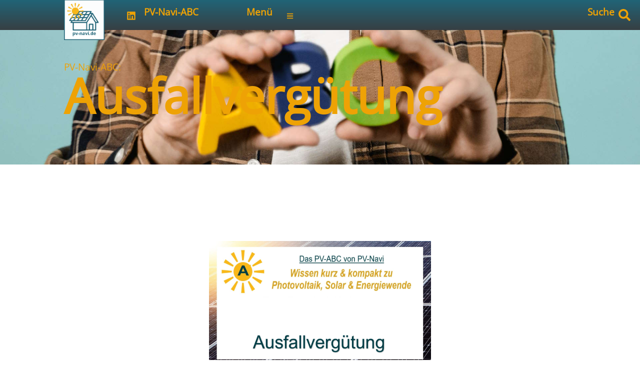

--- FILE ---
content_type: text/html; charset=UTF-8
request_url: https://pv-navi.de/pv-navi-abc/ausfallverguetung/
body_size: 35364
content:
<!doctype html>
<html lang="de" prefix="og: https://ogp.me/ns#">
<head>
	<meta charset="UTF-8">
	<meta name="viewport" content="width=device-width, initial-scale=1">
	<link rel="profile" href="https://gmpg.org/xfn/11">
	
<!-- Suchmaschinen-Optimierung durch Rank Math PRO - https://rankmath.com/ -->
<title>Ausfallvergütung - PV-Navi.de</title>
<meta name="robots" content="follow, index, max-snippet:-1, max-video-preview:-1, max-image-preview:large"/>
<link rel="canonical" href="https://pv-navi.de/pv-navi-abc/ausfallverguetung/" />
<meta property="og:locale" content="de_DE" />
<meta property="og:type" content="article" />
<meta property="og:title" content="Ausfallvergütung - PV-Navi.de" />
<meta property="og:description" content="Was ist eine Ausfallvergütung bei Photovoltaikanlagen? Die Aus­fall­ver­gü­tung ist eine Ent­schä­di­gung, die Betrei­ber von Pho­to­vol­ta­ik­an­la­gen erhal­ten, wenn ihre Solar­an­la­ge auf­grund von Stö­run­gen oder Aus­fäl­len weni­ger Strom pro­du­ziert als erwar­tet. Sie dient als finan­zi­el­le Absi­che­rung für den Betrei­ber und hilft, poten­zi­el­le Ein­kom­mens­ver­lus­te durch uner­war­te­te tech­ni­sche Pro­ble­me zu mini­mie­ren. &nbsp; Wann wird eine Ausfallvergütung gezahlt? Die Aus­fall­ver­gü­tung [&hellip;]" />
<meta property="og:url" content="https://pv-navi.de/pv-navi-abc/ausfallverguetung/" />
<meta property="og:site_name" content="PV-Navi.de" />
<meta property="og:updated_time" content="2025-09-10T12:28:43+02:00" />
<meta property="og:image" content="https://pv-navi.de/wp-content/uploads/2024/02/pv-navi-pv-abc-ausfallverguetung.jpg" />
<meta property="og:image:secure_url" content="https://pv-navi.de/wp-content/uploads/2024/02/pv-navi-pv-abc-ausfallverguetung.jpg" />
<meta property="og:image:width" content="1920" />
<meta property="og:image:height" content="1080" />
<meta property="og:image:alt" content="Ausfallvergütung ist eine Entschädigung für Stromausfälle oder Nichtverfügbarkeit von PV-Anlagen, z. B. durch Netzprobleme." />
<meta property="og:image:type" content="image/jpeg" />
<meta name="twitter:card" content="summary_large_image" />
<meta name="twitter:title" content="Ausfallvergütung - PV-Navi.de" />
<meta name="twitter:description" content="Was ist eine Ausfallvergütung bei Photovoltaikanlagen? Die Aus­fall­ver­gü­tung ist eine Ent­schä­di­gung, die Betrei­ber von Pho­to­vol­ta­ik­an­la­gen erhal­ten, wenn ihre Solar­an­la­ge auf­grund von Stö­run­gen oder Aus­fäl­len weni­ger Strom pro­du­ziert als erwar­tet. Sie dient als finan­zi­el­le Absi­che­rung für den Betrei­ber und hilft, poten­zi­el­le Ein­kom­mens­ver­lus­te durch uner­war­te­te tech­ni­sche Pro­ble­me zu mini­mie­ren. &nbsp; Wann wird eine Ausfallvergütung gezahlt? Die Aus­fall­ver­gü­tung [&hellip;]" />
<meta name="twitter:image" content="https://pv-navi.de/wp-content/uploads/2024/02/pv-navi-pv-abc-ausfallverguetung.jpg" />
<script type="application/ld+json" class="rank-math-schema">{"@context":"https://schema.org","@graph":[{"@type":"BreadcrumbList","@id":"https://pv-navi.de/pv-navi-abc/ausfallverguetung/#breadcrumb","itemListElement":[{"@type":"ListItem","position":"1","item":{"@id":"https://pv-navi.de","name":"Startseite"}},{"@type":"ListItem","position":"2","item":{"@id":"https://pv-navi.de/pv-navi-abc/","name":"PV-Navi-ABC"}},{"@type":"ListItem","position":"3","item":{"@id":"https://pv-navi.de/pv-navi-abc/ausfallverguetung/","name":"Ausfallverg\u00fctung"}}]}]}</script>
<!-- /Rank Math WordPress SEO Plugin -->


<link rel="alternate" type="application/rss+xml" title="PV-Navi.de &raquo; Feed" href="https://pv-navi.de/feed/" />
<link rel="alternate" type="application/rss+xml" title="PV-Navi.de &raquo; Kommentar-Feed" href="https://pv-navi.de/comments/feed/" />
<link rel="alternate" title="oEmbed (JSON)" type="application/json+oembed" href="https://pv-navi.de/wp-json/oembed/1.0/embed?url=https%3A%2F%2Fpv-navi.de%2Fpv-navi-abc%2Fausfallverguetung%2F" />
<link rel="alternate" title="oEmbed (XML)" type="text/xml+oembed" href="https://pv-navi.de/wp-json/oembed/1.0/embed?url=https%3A%2F%2Fpv-navi.de%2Fpv-navi-abc%2Fausfallverguetung%2F&#038;format=xml" />
<style id='wp-img-auto-sizes-contain-inline-css'>
img:is([sizes=auto i],[sizes^="auto," i]){contain-intrinsic-size:3000px 1500px}
/*# sourceURL=wp-img-auto-sizes-contain-inline-css */
</style>
<link data-minify="1" rel='stylesheet' id='hello-elementor-theme-style-css' href='https://pv-navi.de/wp-content/cache/min/1/wp-content/themes/hello-elementor/assets/css/theme.css?ver=1769200169' media='all' />
<link data-minify="1" rel='stylesheet' id='jet-menu-hello-css' href='https://pv-navi.de/wp-content/cache/min/1/wp-content/plugins/jet-menu/integration/themes/hello-elementor/assets/css/style.css?ver=1769200169' media='all' />
<link rel='stylesheet' id='wp-block-library-css' href='https://pv-navi.de/wp-includes/css/dist/block-library/style.min.css?ver=6.9' media='all' />
<link data-minify="1" rel='stylesheet' id='jet-engine-frontend-css' href='https://pv-navi.de/wp-content/cache/min/1/wp-content/plugins/jet-engine/assets/css/frontend.css?ver=1769200169' media='all' />
<style id='filebird-block-filebird-gallery-style-inline-css'>
ul.filebird-block-filebird-gallery{margin:auto!important;padding:0!important;width:100%}ul.filebird-block-filebird-gallery.layout-grid{display:grid;grid-gap:20px;align-items:stretch;grid-template-columns:repeat(var(--columns),1fr);justify-items:stretch}ul.filebird-block-filebird-gallery.layout-grid li img{border:1px solid #ccc;box-shadow:2px 2px 6px 0 rgba(0,0,0,.3);height:100%;max-width:100%;-o-object-fit:cover;object-fit:cover;width:100%}ul.filebird-block-filebird-gallery.layout-masonry{-moz-column-count:var(--columns);-moz-column-gap:var(--space);column-gap:var(--space);-moz-column-width:var(--min-width);columns:var(--min-width) var(--columns);display:block;overflow:auto}ul.filebird-block-filebird-gallery.layout-masonry li{margin-bottom:var(--space)}ul.filebird-block-filebird-gallery li{list-style:none}ul.filebird-block-filebird-gallery li figure{height:100%;margin:0;padding:0;position:relative;width:100%}ul.filebird-block-filebird-gallery li figure figcaption{background:linear-gradient(0deg,rgba(0,0,0,.7),rgba(0,0,0,.3) 70%,transparent);bottom:0;box-sizing:border-box;color:#fff;font-size:.8em;margin:0;max-height:100%;overflow:auto;padding:3em .77em .7em;position:absolute;text-align:center;width:100%;z-index:2}ul.filebird-block-filebird-gallery li figure figcaption a{color:inherit}.fb-block-hover-animation-zoomIn figure{overflow:hidden}.fb-block-hover-animation-zoomIn figure img{transform:scale(1);transition:.3s ease-in-out}.fb-block-hover-animation-zoomIn figure:hover img{transform:scale(1.3)}.fb-block-hover-animation-shine figure{overflow:hidden;position:relative}.fb-block-hover-animation-shine figure:before{background:linear-gradient(90deg,hsla(0,0%,100%,0) 0,hsla(0,0%,100%,.3));content:"";display:block;height:100%;left:-75%;position:absolute;top:0;transform:skewX(-25deg);width:50%;z-index:2}.fb-block-hover-animation-shine figure:hover:before{animation:shine .75s}@keyframes shine{to{left:125%}}.fb-block-hover-animation-opacity figure{overflow:hidden}.fb-block-hover-animation-opacity figure img{opacity:1;transition:.3s ease-in-out}.fb-block-hover-animation-opacity figure:hover img{opacity:.5}.fb-block-hover-animation-grayscale figure img{filter:grayscale(100%);transition:.3s ease-in-out}.fb-block-hover-animation-grayscale figure:hover img{filter:grayscale(0)}

/*# sourceURL=https://pv-navi.de/wp-content/plugins/filebird-pro/blocks/filebird-gallery/build/style-index.css */
</style>
<style id='global-styles-inline-css'>
:root{--wp--preset--aspect-ratio--square: 1;--wp--preset--aspect-ratio--4-3: 4/3;--wp--preset--aspect-ratio--3-4: 3/4;--wp--preset--aspect-ratio--3-2: 3/2;--wp--preset--aspect-ratio--2-3: 2/3;--wp--preset--aspect-ratio--16-9: 16/9;--wp--preset--aspect-ratio--9-16: 9/16;--wp--preset--color--black: #000000;--wp--preset--color--cyan-bluish-gray: #abb8c3;--wp--preset--color--white: #ffffff;--wp--preset--color--pale-pink: #f78da7;--wp--preset--color--vivid-red: #cf2e2e;--wp--preset--color--luminous-vivid-orange: #ff6900;--wp--preset--color--luminous-vivid-amber: #fcb900;--wp--preset--color--light-green-cyan: #7bdcb5;--wp--preset--color--vivid-green-cyan: #00d084;--wp--preset--color--pale-cyan-blue: #8ed1fc;--wp--preset--color--vivid-cyan-blue: #0693e3;--wp--preset--color--vivid-purple: #9b51e0;--wp--preset--gradient--vivid-cyan-blue-to-vivid-purple: linear-gradient(135deg,rgb(6,147,227) 0%,rgb(155,81,224) 100%);--wp--preset--gradient--light-green-cyan-to-vivid-green-cyan: linear-gradient(135deg,rgb(122,220,180) 0%,rgb(0,208,130) 100%);--wp--preset--gradient--luminous-vivid-amber-to-luminous-vivid-orange: linear-gradient(135deg,rgb(252,185,0) 0%,rgb(255,105,0) 100%);--wp--preset--gradient--luminous-vivid-orange-to-vivid-red: linear-gradient(135deg,rgb(255,105,0) 0%,rgb(207,46,46) 100%);--wp--preset--gradient--very-light-gray-to-cyan-bluish-gray: linear-gradient(135deg,rgb(238,238,238) 0%,rgb(169,184,195) 100%);--wp--preset--gradient--cool-to-warm-spectrum: linear-gradient(135deg,rgb(74,234,220) 0%,rgb(151,120,209) 20%,rgb(207,42,186) 40%,rgb(238,44,130) 60%,rgb(251,105,98) 80%,rgb(254,248,76) 100%);--wp--preset--gradient--blush-light-purple: linear-gradient(135deg,rgb(255,206,236) 0%,rgb(152,150,240) 100%);--wp--preset--gradient--blush-bordeaux: linear-gradient(135deg,rgb(254,205,165) 0%,rgb(254,45,45) 50%,rgb(107,0,62) 100%);--wp--preset--gradient--luminous-dusk: linear-gradient(135deg,rgb(255,203,112) 0%,rgb(199,81,192) 50%,rgb(65,88,208) 100%);--wp--preset--gradient--pale-ocean: linear-gradient(135deg,rgb(255,245,203) 0%,rgb(182,227,212) 50%,rgb(51,167,181) 100%);--wp--preset--gradient--electric-grass: linear-gradient(135deg,rgb(202,248,128) 0%,rgb(113,206,126) 100%);--wp--preset--gradient--midnight: linear-gradient(135deg,rgb(2,3,129) 0%,rgb(40,116,252) 100%);--wp--preset--font-size--small: 13px;--wp--preset--font-size--medium: 20px;--wp--preset--font-size--large: 36px;--wp--preset--font-size--x-large: 42px;--wp--preset--spacing--20: 0.44rem;--wp--preset--spacing--30: 0.67rem;--wp--preset--spacing--40: 1rem;--wp--preset--spacing--50: 1.5rem;--wp--preset--spacing--60: 2.25rem;--wp--preset--spacing--70: 3.38rem;--wp--preset--spacing--80: 5.06rem;--wp--preset--shadow--natural: 6px 6px 9px rgba(0, 0, 0, 0.2);--wp--preset--shadow--deep: 12px 12px 50px rgba(0, 0, 0, 0.4);--wp--preset--shadow--sharp: 6px 6px 0px rgba(0, 0, 0, 0.2);--wp--preset--shadow--outlined: 6px 6px 0px -3px rgb(255, 255, 255), 6px 6px rgb(0, 0, 0);--wp--preset--shadow--crisp: 6px 6px 0px rgb(0, 0, 0);}:root { --wp--style--global--content-size: 800px;--wp--style--global--wide-size: 1200px; }:where(body) { margin: 0; }.wp-site-blocks > .alignleft { float: left; margin-right: 2em; }.wp-site-blocks > .alignright { float: right; margin-left: 2em; }.wp-site-blocks > .aligncenter { justify-content: center; margin-left: auto; margin-right: auto; }:where(.wp-site-blocks) > * { margin-block-start: 24px; margin-block-end: 0; }:where(.wp-site-blocks) > :first-child { margin-block-start: 0; }:where(.wp-site-blocks) > :last-child { margin-block-end: 0; }:root { --wp--style--block-gap: 24px; }:root :where(.is-layout-flow) > :first-child{margin-block-start: 0;}:root :where(.is-layout-flow) > :last-child{margin-block-end: 0;}:root :where(.is-layout-flow) > *{margin-block-start: 24px;margin-block-end: 0;}:root :where(.is-layout-constrained) > :first-child{margin-block-start: 0;}:root :where(.is-layout-constrained) > :last-child{margin-block-end: 0;}:root :where(.is-layout-constrained) > *{margin-block-start: 24px;margin-block-end: 0;}:root :where(.is-layout-flex){gap: 24px;}:root :where(.is-layout-grid){gap: 24px;}.is-layout-flow > .alignleft{float: left;margin-inline-start: 0;margin-inline-end: 2em;}.is-layout-flow > .alignright{float: right;margin-inline-start: 2em;margin-inline-end: 0;}.is-layout-flow > .aligncenter{margin-left: auto !important;margin-right: auto !important;}.is-layout-constrained > .alignleft{float: left;margin-inline-start: 0;margin-inline-end: 2em;}.is-layout-constrained > .alignright{float: right;margin-inline-start: 2em;margin-inline-end: 0;}.is-layout-constrained > .aligncenter{margin-left: auto !important;margin-right: auto !important;}.is-layout-constrained > :where(:not(.alignleft):not(.alignright):not(.alignfull)){max-width: var(--wp--style--global--content-size);margin-left: auto !important;margin-right: auto !important;}.is-layout-constrained > .alignwide{max-width: var(--wp--style--global--wide-size);}body .is-layout-flex{display: flex;}.is-layout-flex{flex-wrap: wrap;align-items: center;}.is-layout-flex > :is(*, div){margin: 0;}body .is-layout-grid{display: grid;}.is-layout-grid > :is(*, div){margin: 0;}body{padding-top: 0px;padding-right: 0px;padding-bottom: 0px;padding-left: 0px;}a:where(:not(.wp-element-button)){text-decoration: underline;}:root :where(.wp-element-button, .wp-block-button__link){background-color: #32373c;border-width: 0;color: #fff;font-family: inherit;font-size: inherit;font-style: inherit;font-weight: inherit;letter-spacing: inherit;line-height: inherit;padding-top: calc(0.667em + 2px);padding-right: calc(1.333em + 2px);padding-bottom: calc(0.667em + 2px);padding-left: calc(1.333em + 2px);text-decoration: none;text-transform: inherit;}.has-black-color{color: var(--wp--preset--color--black) !important;}.has-cyan-bluish-gray-color{color: var(--wp--preset--color--cyan-bluish-gray) !important;}.has-white-color{color: var(--wp--preset--color--white) !important;}.has-pale-pink-color{color: var(--wp--preset--color--pale-pink) !important;}.has-vivid-red-color{color: var(--wp--preset--color--vivid-red) !important;}.has-luminous-vivid-orange-color{color: var(--wp--preset--color--luminous-vivid-orange) !important;}.has-luminous-vivid-amber-color{color: var(--wp--preset--color--luminous-vivid-amber) !important;}.has-light-green-cyan-color{color: var(--wp--preset--color--light-green-cyan) !important;}.has-vivid-green-cyan-color{color: var(--wp--preset--color--vivid-green-cyan) !important;}.has-pale-cyan-blue-color{color: var(--wp--preset--color--pale-cyan-blue) !important;}.has-vivid-cyan-blue-color{color: var(--wp--preset--color--vivid-cyan-blue) !important;}.has-vivid-purple-color{color: var(--wp--preset--color--vivid-purple) !important;}.has-black-background-color{background-color: var(--wp--preset--color--black) !important;}.has-cyan-bluish-gray-background-color{background-color: var(--wp--preset--color--cyan-bluish-gray) !important;}.has-white-background-color{background-color: var(--wp--preset--color--white) !important;}.has-pale-pink-background-color{background-color: var(--wp--preset--color--pale-pink) !important;}.has-vivid-red-background-color{background-color: var(--wp--preset--color--vivid-red) !important;}.has-luminous-vivid-orange-background-color{background-color: var(--wp--preset--color--luminous-vivid-orange) !important;}.has-luminous-vivid-amber-background-color{background-color: var(--wp--preset--color--luminous-vivid-amber) !important;}.has-light-green-cyan-background-color{background-color: var(--wp--preset--color--light-green-cyan) !important;}.has-vivid-green-cyan-background-color{background-color: var(--wp--preset--color--vivid-green-cyan) !important;}.has-pale-cyan-blue-background-color{background-color: var(--wp--preset--color--pale-cyan-blue) !important;}.has-vivid-cyan-blue-background-color{background-color: var(--wp--preset--color--vivid-cyan-blue) !important;}.has-vivid-purple-background-color{background-color: var(--wp--preset--color--vivid-purple) !important;}.has-black-border-color{border-color: var(--wp--preset--color--black) !important;}.has-cyan-bluish-gray-border-color{border-color: var(--wp--preset--color--cyan-bluish-gray) !important;}.has-white-border-color{border-color: var(--wp--preset--color--white) !important;}.has-pale-pink-border-color{border-color: var(--wp--preset--color--pale-pink) !important;}.has-vivid-red-border-color{border-color: var(--wp--preset--color--vivid-red) !important;}.has-luminous-vivid-orange-border-color{border-color: var(--wp--preset--color--luminous-vivid-orange) !important;}.has-luminous-vivid-amber-border-color{border-color: var(--wp--preset--color--luminous-vivid-amber) !important;}.has-light-green-cyan-border-color{border-color: var(--wp--preset--color--light-green-cyan) !important;}.has-vivid-green-cyan-border-color{border-color: var(--wp--preset--color--vivid-green-cyan) !important;}.has-pale-cyan-blue-border-color{border-color: var(--wp--preset--color--pale-cyan-blue) !important;}.has-vivid-cyan-blue-border-color{border-color: var(--wp--preset--color--vivid-cyan-blue) !important;}.has-vivid-purple-border-color{border-color: var(--wp--preset--color--vivid-purple) !important;}.has-vivid-cyan-blue-to-vivid-purple-gradient-background{background: var(--wp--preset--gradient--vivid-cyan-blue-to-vivid-purple) !important;}.has-light-green-cyan-to-vivid-green-cyan-gradient-background{background: var(--wp--preset--gradient--light-green-cyan-to-vivid-green-cyan) !important;}.has-luminous-vivid-amber-to-luminous-vivid-orange-gradient-background{background: var(--wp--preset--gradient--luminous-vivid-amber-to-luminous-vivid-orange) !important;}.has-luminous-vivid-orange-to-vivid-red-gradient-background{background: var(--wp--preset--gradient--luminous-vivid-orange-to-vivid-red) !important;}.has-very-light-gray-to-cyan-bluish-gray-gradient-background{background: var(--wp--preset--gradient--very-light-gray-to-cyan-bluish-gray) !important;}.has-cool-to-warm-spectrum-gradient-background{background: var(--wp--preset--gradient--cool-to-warm-spectrum) !important;}.has-blush-light-purple-gradient-background{background: var(--wp--preset--gradient--blush-light-purple) !important;}.has-blush-bordeaux-gradient-background{background: var(--wp--preset--gradient--blush-bordeaux) !important;}.has-luminous-dusk-gradient-background{background: var(--wp--preset--gradient--luminous-dusk) !important;}.has-pale-ocean-gradient-background{background: var(--wp--preset--gradient--pale-ocean) !important;}.has-electric-grass-gradient-background{background: var(--wp--preset--gradient--electric-grass) !important;}.has-midnight-gradient-background{background: var(--wp--preset--gradient--midnight) !important;}.has-small-font-size{font-size: var(--wp--preset--font-size--small) !important;}.has-medium-font-size{font-size: var(--wp--preset--font-size--medium) !important;}.has-large-font-size{font-size: var(--wp--preset--font-size--large) !important;}.has-x-large-font-size{font-size: var(--wp--preset--font-size--x-large) !important;}
:root :where(.wp-block-pullquote){font-size: 1.5em;line-height: 1.6;}
/*# sourceURL=global-styles-inline-css */
</style>
<link data-minify="1" rel='stylesheet' id='hello-elementor-css' href='https://pv-navi.de/wp-content/cache/min/1/wp-content/themes/hello-elementor/assets/css/reset.css?ver=1769200169' media='all' />
<link data-minify="1" rel='stylesheet' id='hello-elementor-header-footer-css' href='https://pv-navi.de/wp-content/cache/min/1/wp-content/themes/hello-elementor/assets/css/header-footer.css?ver=1769200169' media='all' />
<link rel='stylesheet' id='elementor-frontend-css' href='https://pv-navi.de/wp-content/plugins/elementor/assets/css/frontend.min.css?ver=3.33.4' media='all' />
<link rel='stylesheet' id='elementor-post-7-css' href='https://pv-navi.de/wp-content/uploads/elementor/css/post-7.css?ver=1766058594' media='all' />
<link data-minify="1" rel='stylesheet' id='jet-fb-option-field-select-css' href='https://pv-navi.de/wp-content/cache/min/1/wp-content/plugins/jetformbuilder/modules/option-field/assets/build/select.css?ver=1769200169' media='all' />
<link data-minify="1" rel='stylesheet' id='jet-fb-option-field-checkbox-css' href='https://pv-navi.de/wp-content/cache/min/1/wp-content/plugins/jetformbuilder/modules/option-field/assets/build/checkbox.css?ver=1769200169' media='all' />
<link data-minify="1" rel='stylesheet' id='jet-fb-option-field-radio-css' href='https://pv-navi.de/wp-content/cache/min/1/wp-content/plugins/jetformbuilder/modules/option-field/assets/build/radio.css?ver=1769200169' media='all' />
<link data-minify="1" rel='stylesheet' id='jet-fb-advanced-choices-css' href='https://pv-navi.de/wp-content/cache/min/1/wp-content/plugins/jetformbuilder/modules/advanced-choices/assets/build/main.css?ver=1769200169' media='all' />
<link data-minify="1" rel='stylesheet' id='jet-fb-wysiwyg-css' href='https://pv-navi.de/wp-content/cache/min/1/wp-content/plugins/jetformbuilder/modules/wysiwyg/assets/build/wysiwyg.css?ver=1769200169' media='all' />
<link data-minify="1" rel='stylesheet' id='jet-fb-switcher-css' href='https://pv-navi.de/wp-content/cache/min/1/wp-content/plugins/jetformbuilder/modules/switcher/assets/build/switcher.css?ver=1769200169' media='all' />
<link data-minify="1" rel='stylesheet' id='jet-menu-public-styles-css' href='https://pv-navi.de/wp-content/cache/min/1/wp-content/plugins/jet-menu/assets/public/css/public.css?ver=1769200169' media='all' />
<link rel='stylesheet' id='e-animation-fadeInDown-css' href='https://pv-navi.de/wp-content/plugins/elementor/assets/lib/animations/styles/fadeInDown.min.css?ver=3.33.4' media='all' />
<link rel='stylesheet' id='widget-image-css' href='https://pv-navi.de/wp-content/plugins/elementor/assets/css/widget-image.min.css?ver=3.33.4' media='all' />
<link rel='stylesheet' id='widget-heading-css' href='https://pv-navi.de/wp-content/plugins/elementor/assets/css/widget-heading.min.css?ver=3.33.4' media='all' />
<link rel='stylesheet' id='widget-search-form-css' href='https://pv-navi.de/wp-content/plugins/elementor-pro/assets/css/widget-search-form.min.css?ver=3.33.2' media='all' />
<link rel='stylesheet' id='e-sticky-css' href='https://pv-navi.de/wp-content/plugins/elementor-pro/assets/css/modules/sticky.min.css?ver=3.33.2' media='all' />
<link rel='stylesheet' id='widget-progress-tracker-css' href='https://pv-navi.de/wp-content/plugins/elementor-pro/assets/css/widget-progress-tracker.min.css?ver=3.33.2' media='all' />
<link rel='stylesheet' id='e-motion-fx-css' href='https://pv-navi.de/wp-content/plugins/elementor-pro/assets/css/modules/motion-fx.min.css?ver=3.33.2' media='all' />
<link rel='stylesheet' id='widget-nav-menu-css' href='https://pv-navi.de/wp-content/plugins/elementor-pro/assets/css/widget-nav-menu.min.css?ver=3.33.2' media='all' />
<link data-minify="1" rel='stylesheet' id='filebird-elementor-frontend-css' href='https://pv-navi.de/wp-content/cache/min/1/wp-content/plugins/filebird-pro/includes/PageBuilders/Elementor/assets/css/frontend.css?ver=1769200169' media='all' />
<link data-minify="1" rel='stylesheet' id='jet-tabs-frontend-css' href='https://pv-navi.de/wp-content/cache/min/1/wp-content/plugins/jet-tabs/assets/css/jet-tabs-frontend.css?ver=1769200169' media='all' />
<link data-minify="1" rel='stylesheet' id='swiper-css' href='https://pv-navi.de/wp-content/cache/min/1/wp-content/plugins/elementor/assets/lib/swiper/v8/css/swiper.min.css?ver=1769200169' media='all' />
<link data-minify="1" rel='stylesheet' id='jet-tricks-frontend-css' href='https://pv-navi.de/wp-content/cache/min/1/wp-content/plugins/jet-tricks/assets/css/jet-tricks-frontend.css?ver=1769200169' media='all' />
<link rel='stylesheet' id='elementor-post-60-css' href='https://pv-navi.de/wp-content/uploads/elementor/css/post-60.css?ver=1766058595' media='all' />
<link rel='stylesheet' id='elementor-post-71-css' href='https://pv-navi.de/wp-content/uploads/elementor/css/post-71.css?ver=1766058595' media='all' />
<link rel='stylesheet' id='elementor-post-8466-css' href='https://pv-navi.de/wp-content/uploads/elementor/css/post-8466.css?ver=1766058697' media='all' />
<link data-minify="1" rel='stylesheet' id='borlabs-cookie-css' href='https://pv-navi.de/wp-content/cache/min/1/wp-content/cache/borlabs-cookie/borlabs-cookie_1_de.css?ver=1769200169' media='all' />
<style id='wp-typography-custom-inline-css'>
sub, sup{font-size: 75%;line-height: 100%}sup{vertical-align: 60%}sub{vertical-align: -10%}.amp{font-family: Baskerville, "Goudy Old Style", Palatino, "Book Antiqua", "Warnock Pro", serif;font-size: 1.1em;font-style: italic;font-weight: normal;line-height: 1em}.caps{font-size: 90%}.dquo{margin-left: -0.4em}.quo{margin-left: -0.2em}.pull-single{margin-left: -0.15em}.push-single{margin-right: 0.15em}.pull-double{margin-left: -0.38em}.push-double{margin-right: 0.38em}
/*# sourceURL=wp-typography-custom-inline-css */
</style>
<style id='wp-typography-safari-font-workaround-inline-css'>
body {-webkit-font-feature-settings: "liga";font-feature-settings: "liga";-ms-font-feature-settings: normal;}
/*# sourceURL=wp-typography-safari-font-workaround-inline-css */
</style>
<link rel='stylesheet' id='hello-elementor-child-style-css' href='https://pv-navi.de/wp-content/themes/hello-theme-child-master/style.css?ver=2.0.0' media='all' />
<script src="https://pv-navi.de/wp-includes/js/jquery/jquery.min.js?ver=3.7.1" id="jquery-core-js"></script>
<script src="https://pv-navi.de/wp-includes/js/jquery/jquery-migrate.min.js?ver=3.4.1" id="jquery-migrate-js"></script>
<script id="borlabs-cookie-prioritize-js-extra">
var borlabsCookiePrioritized = {"domain":"pv-navi.de","path":"/","version":"1","bots":"1","optInJS":{"statistics":{"google-analytics":"[base64]/[base64]"}}};
//# sourceURL=borlabs-cookie-prioritize-js-extra
</script>
<script src="https://pv-navi.de/wp-content/plugins/borlabs-cookie/assets/javascript/borlabs-cookie-prioritize.min.js?ver=2.3.6" id="borlabs-cookie-prioritize-js"></script>
<link rel="https://api.w.org/" href="https://pv-navi.de/wp-json/" /><link rel="alternate" title="JSON" type="application/json" href="https://pv-navi.de/wp-json/wp/v2/pv-navi-abc/7839" /><link rel="EditURI" type="application/rsd+xml" title="RSD" href="https://pv-navi.de/xmlrpc.php?rsd" />
<meta name="generator" content="WordPress 6.9" />
<link rel='shortlink' href='https://pv-navi.de/?p=7839' />
<meta name="generator" content="Elementor 3.33.4; features: e_font_icon_svg, additional_custom_breakpoints; settings: css_print_method-external, google_font-enabled, font_display-swap">
<meta name="google-adsense-account" content="ca-pub-4212103643153248">
<script>
window.dataLayer = window.dataLayer || [];
if (typeof gtag !== 'function') { function gtag(){dataLayer.push(arguments);} }
if('0' === '1') {
    gtag('consent', 'default', {
       'ad_storage': 'denied',
       'analytics_storage': 'denied'
    });
    gtag("js", new Date());
    gtag("config", "G-JB760YRH8H", { "anonymize_ip": true });

    (function (w, d, s, i) {
    var f = d.getElementsByTagName(s)[0],
        j = d.createElement(s);
    j.async = true;
    j.src =
        "https://www.googletagmanager.com/gtag/js?id=" + i;
    f.parentNode.insertBefore(j, f);
    })(window, document, "script", "G-JB760YRH8H");
}
</script>			<style>
				.e-con.e-parent:nth-of-type(n+4):not(.e-lazyloaded):not(.e-no-lazyload),
				.e-con.e-parent:nth-of-type(n+4):not(.e-lazyloaded):not(.e-no-lazyload) * {
					background-image: none !important;
				}
				@media screen and (max-height: 1024px) {
					.e-con.e-parent:nth-of-type(n+3):not(.e-lazyloaded):not(.e-no-lazyload),
					.e-con.e-parent:nth-of-type(n+3):not(.e-lazyloaded):not(.e-no-lazyload) * {
						background-image: none !important;
					}
				}
				@media screen and (max-height: 640px) {
					.e-con.e-parent:nth-of-type(n+2):not(.e-lazyloaded):not(.e-no-lazyload),
					.e-con.e-parent:nth-of-type(n+2):not(.e-lazyloaded):not(.e-no-lazyload) * {
						background-image: none !important;
					}
				}
			</style>
			<link rel="icon" href="https://pv-navi.de/wp-content/uploads/2023/12/pv-navi-favicon-150x150.png" sizes="32x32" />
<link rel="icon" href="https://pv-navi.de/wp-content/uploads/2023/12/pv-navi-favicon-300x300.png" sizes="192x192" />
<link rel="apple-touch-icon" href="https://pv-navi.de/wp-content/uploads/2023/12/pv-navi-favicon-300x300.png" />
<meta name="msapplication-TileImage" content="https://pv-navi.de/wp-content/uploads/2023/12/pv-navi-favicon-300x300.png" />
		<style id="wp-custom-css">
			/* Verhindert horizontales Scrollen auf der gesamten Website */
html, body {
max-width: 100% !important;
overflow-x: hidden !important;
}
/* Stellt Popups in der responsiven Ansicht richtig dar */
@media (max-width: 1024px){
body.admin-bar .dialog-type-lightbox {
position: fixed !important;
}
}
/* Entfernt den schwarzen Rahmen bei Popups*/
* {
outline:none;
}
/* CSS für mobile Geräte. Sorgt für einen Zeilenumbruch bei langen Links beispielsweise, sodass diese nicht über den Seitenrand hinauslaufen*/
@media (max-width: 767px) {
  a {
    word-break: break-word;
    white-space: normal;
  }
}

.ergebnisse {
    visibility: hidden;
    height: 0;
}


.current-progress-percentage:before {
	content: url(https://pv-navi.de/wp-content/uploads/2023/12/pv-navi-sonne-umgedreht-klein.png);
visibility: visible;
	
}

.current-progress {
    visibility: hidden;
	height: 0;
}

.elementor-scrolling-tracker.elementor-scrolling-tracker-horizontal.elementor-scrolling-tracker-alignment- {
	    visibility: hidden !important;
		height: 0;
}


.button-zurueck button{

  line-height: 32px;

}



.elementor-posts-container.elementor-has-item-ratio .elementor-post__thumbnail.elementor-fit-height img {
    height: auto !important;
    width: 100% !important;
}

a.elementor-post__thumbnail__link {
    margin-top: -5%;
}


.elementor-posts__hover-gradient .elementor-post__card .elementor-post__thumbnail__link:after {
	    display:none !important;
}

		</style>
		<noscript><style id="rocket-lazyload-nojs-css">.rll-youtube-player, [data-lazy-src]{display:none !important;}</style></noscript><meta name="generator" content="WP Rocket 3.20.2" data-wpr-features="wpr_minify_js wpr_lazyload_images wpr_lazyload_iframes wpr_minify_css wpr_preload_links wpr_desktop" /></head>
<body class="wp-singular pv-navi-abc-template-default single single-pv-navi-abc postid-7839 wp-custom-logo wp-embed-responsive wp-theme-hello-elementor wp-child-theme-hello-theme-child-master hello-elementor-default jet-mega-menu-location elementor-default elementor-kit-7 elementor-page-8466">


<a class="skip-link screen-reader-text" href="#content">Zum Inhalt springen</a>

		<header data-rocket-location-hash="d52db537950664034d8029dd4a327073" data-elementor-type="header" data-elementor-id="60" class="elementor elementor-60 elementor-location-header" data-elementor-post-type="elementor_library">
			<div class="elementor-element elementor-element-c6911e7 e-con-full e-flex e-con e-parent" data-id="c6911e7" data-element_type="container" data-settings="{&quot;jet_parallax_layout_list&quot;:[],&quot;background_background&quot;:&quot;gradient&quot;,&quot;sticky&quot;:&quot;top&quot;,&quot;sticky_on&quot;:[&quot;desktop&quot;,&quot;tablet&quot;,&quot;mobile&quot;],&quot;sticky_offset&quot;:0,&quot;sticky_effects_offset&quot;:0,&quot;sticky_anchor_link_offset&quot;:0}">
		<div class="elementor-element elementor-element-27a10c2 e-con-full e-flex e-con e-child" data-id="27a10c2" data-element_type="container" data-settings="{&quot;jet_parallax_layout_list&quot;:[]}">
				<div class="elementor-element elementor-element-a50c696 pv-navi-logo animated-slow elementor-invisible elementor-widget elementor-widget-theme-site-logo elementor-widget-image" data-id="a50c696" data-element_type="widget" data-settings="{&quot;_animation&quot;:&quot;fadeInDown&quot;,&quot;_animation_delay&quot;:2000}" data-widget_type="theme-site-logo.default">
											<a href="https://pv-navi.de">
			<img width="1563" height="1563" src="data:image/svg+xml,%3Csvg%20xmlns='http://www.w3.org/2000/svg'%20viewBox='0%200%201563%201563'%3E%3C/svg%3E" class="attachment-full size-full wp-image-390" alt="" data-lazy-srcset="https://pv-navi.de/wp-content/uploads/2023/12/pv-navi-logo-weiss.png 1563w, https://pv-navi.de/wp-content/uploads/2023/12/pv-navi-logo-weiss-300x300.png 300w, https://pv-navi.de/wp-content/uploads/2023/12/pv-navi-logo-weiss-1024x1024.png 1024w, https://pv-navi.de/wp-content/uploads/2023/12/pv-navi-logo-weiss-150x150.png 150w, https://pv-navi.de/wp-content/uploads/2023/12/pv-navi-logo-weiss-768x768.png 768w, https://pv-navi.de/wp-content/uploads/2023/12/pv-navi-logo-weiss-1536x1536.png 1536w" data-lazy-sizes="(max-width: 1563px) 100vw, 1563px" data-lazy-src="https://pv-navi.de/wp-content/uploads/2023/12/pv-navi-logo-weiss.png" /><noscript><img width="1563" height="1563" src="https://pv-navi.de/wp-content/uploads/2023/12/pv-navi-logo-weiss.png" class="attachment-full size-full wp-image-390" alt="" srcset="https://pv-navi.de/wp-content/uploads/2023/12/pv-navi-logo-weiss.png 1563w, https://pv-navi.de/wp-content/uploads/2023/12/pv-navi-logo-weiss-300x300.png 300w, https://pv-navi.de/wp-content/uploads/2023/12/pv-navi-logo-weiss-1024x1024.png 1024w, https://pv-navi.de/wp-content/uploads/2023/12/pv-navi-logo-weiss-150x150.png 150w, https://pv-navi.de/wp-content/uploads/2023/12/pv-navi-logo-weiss-768x768.png 768w, https://pv-navi.de/wp-content/uploads/2023/12/pv-navi-logo-weiss-1536x1536.png 1536w" sizes="(max-width: 1563px) 100vw, 1563px" /></noscript>				</a>
											</div>
				</div>
		<div class="elementor-element elementor-element-06c485c e-con-full e-flex e-con e-child" data-id="06c485c" data-element_type="container" data-settings="{&quot;jet_parallax_layout_list&quot;:[]}">
				<div class="elementor-element elementor-element-7c43804 elementor-view-default elementor-widget elementor-widget-icon" data-id="7c43804" data-element_type="widget" data-widget_type="icon.default">
							<div class="elementor-icon-wrapper">
			<a class="elementor-icon" href="https://www.linkedin.com/company/pv-navi/" target="_blank">
			<svg aria-hidden="true" class="e-font-icon-svg e-fab-linkedin" viewBox="0 0 448 512" xmlns="http://www.w3.org/2000/svg"><path d="M416 32H31.9C14.3 32 0 46.5 0 64.3v383.4C0 465.5 14.3 480 31.9 480H416c17.6 0 32-14.5 32-32.3V64.3c0-17.8-14.4-32.3-32-32.3zM135.4 416H69V202.2h66.5V416zm-33.2-243c-21.3 0-38.5-17.3-38.5-38.5S80.9 96 102.2 96c21.2 0 38.5 17.3 38.5 38.5 0 21.3-17.2 38.5-38.5 38.5zm282.1 243h-66.4V312c0-24.8-.5-56.7-34.5-56.7-34.6 0-39.9 27-39.9 54.9V416h-66.4V202.2h63.7v29.2h.9c8.9-16.8 30.6-34.5 62.9-34.5 67.2 0 79.7 44.3 79.7 101.9V416z"></path></svg>			</a>
		</div>
						</div>
				<div class="elementor-element elementor-element-3e04838 elementor-hidden-mobile elementor-widget-tablet__width-initial elementor-widget elementor-widget-heading" data-id="3e04838" data-element_type="widget" data-widget_type="heading.default">
					<span class="elementor-heading-title elementor-size-default"><a href="https://pv-navi.de/pv-navi-abc/">PV-Navi-ABC</a></span>				</div>
				<div class="elementor-element elementor-element-ea6ad24 elementor-hidden-mobile elementor-widget__width-initial elementor-widget elementor-widget-heading" data-id="ea6ad24" data-element_type="widget" data-widget_type="heading.default">
					<span class="elementor-heading-title elementor-size-default"><a href="#elementor-action%3Aaction%3Dpopup%3Aopen%26settings%3DeyJpZCI6Ijc4NyIsInRvZ2dsZSI6ZmFsc2V9">Menü</a></span>				</div>
				<div class="elementor-element elementor-element-081c11e elementor-view-default elementor-widget elementor-widget-icon" data-id="081c11e" data-element_type="widget" data-widget_type="icon.default">
							<div class="elementor-icon-wrapper">
			<a class="elementor-icon" href="#elementor-action%3Aaction%3Dpopup%3Aopen%26settings%3DeyJpZCI6Ijc4NyIsInRvZ2dsZSI6ZmFsc2V9">
			<svg aria-hidden="true" class="e-font-icon-svg e-fas-bars" viewBox="0 0 448 512" xmlns="http://www.w3.org/2000/svg"><path d="M16 132h416c8.837 0 16-7.163 16-16V76c0-8.837-7.163-16-16-16H16C7.163 60 0 67.163 0 76v40c0 8.837 7.163 16 16 16zm0 160h416c8.837 0 16-7.163 16-16v-40c0-8.837-7.163-16-16-16H16c-8.837 0-16 7.163-16 16v40c0 8.837 7.163 16 16 16zm0 160h416c8.837 0 16-7.163 16-16v-40c0-8.837-7.163-16-16-16H16c-8.837 0-16 7.163-16 16v40c0 8.837 7.163 16 16 16z"></path></svg>			</a>
		</div>
						</div>
				</div>
		<div class="elementor-element elementor-element-d0b3900 e-con-full e-flex e-con e-child" data-id="d0b3900" data-element_type="container" data-settings="{&quot;jet_parallax_layout_list&quot;:[]}">
				<div class="elementor-element elementor-element-be1dcba elementor-hidden-mobile elementor-widget elementor-widget-heading" data-id="be1dcba" data-element_type="widget" data-widget_type="heading.default">
					<span class="elementor-heading-title elementor-size-default"><a href="/suche">Suche</a></span>				</div>
				<div class="elementor-element elementor-element-c3641c9 elementor-search-form--skin-full_screen elementor-widget elementor-widget-search-form" data-id="c3641c9" data-element_type="widget" data-settings="{&quot;skin&quot;:&quot;full_screen&quot;}" data-widget_type="search-form.default">
							<search role="search">
			<form class="elementor-search-form" action="https://pv-navi.de" method="get">
												<div class="elementor-search-form__toggle" role="button" tabindex="0" aria-label="Suche">
					<div class="e-font-icon-svg-container"><svg aria-hidden="true" class="e-font-icon-svg e-fas-search" viewBox="0 0 512 512" xmlns="http://www.w3.org/2000/svg"><path d="M505 442.7L405.3 343c-4.5-4.5-10.6-7-17-7H372c27.6-35.3 44-79.7 44-128C416 93.1 322.9 0 208 0S0 93.1 0 208s93.1 208 208 208c48.3 0 92.7-16.4 128-44v16.3c0 6.4 2.5 12.5 7 17l99.7 99.7c9.4 9.4 24.6 9.4 33.9 0l28.3-28.3c9.4-9.4 9.4-24.6.1-34zM208 336c-70.7 0-128-57.2-128-128 0-70.7 57.2-128 128-128 70.7 0 128 57.2 128 128 0 70.7-57.2 128-128 128z"></path></svg></div>				</div>
								<div class="elementor-search-form__container">
					<label class="elementor-screen-only" for="elementor-search-form-c3641c9">Suche</label>

					
					<input id="elementor-search-form-c3641c9" placeholder="Suche..." class="elementor-search-form__input" type="search" name="s" value="">
					
					
										<div class="dialog-lightbox-close-button dialog-close-button" role="button" tabindex="0" aria-label="Schließe dieses Suchfeld.">
						<svg aria-hidden="true" class="e-font-icon-svg e-eicon-close" viewBox="0 0 1000 1000" xmlns="http://www.w3.org/2000/svg"><path d="M742 167L500 408 258 167C246 154 233 150 217 150 196 150 179 158 167 167 154 179 150 196 150 212 150 229 154 242 171 254L408 500 167 742C138 771 138 800 167 829 196 858 225 858 254 829L496 587 738 829C750 842 767 846 783 846 800 846 817 842 829 829 842 817 846 804 846 783 846 767 842 750 829 737L588 500 833 258C863 229 863 200 833 171 804 137 775 137 742 167Z"></path></svg>					</div>
									</div>
			</form>
		</search>
						</div>
				</div>
				</div>
		<div class="elementor-element elementor-element-4a4f287 e-con-full elementor-hidden-tablet elementor-hidden-mobile e-flex e-con e-parent" data-id="4a4f287" data-element_type="container" data-settings="{&quot;jet_parallax_layout_list&quot;:[],&quot;sticky_offset&quot;:70,&quot;sticky&quot;:&quot;top&quot;,&quot;motion_fx_motion_fx_scrolling&quot;:&quot;yes&quot;,&quot;motion_fx_opacity_effect&quot;:&quot;yes&quot;,&quot;motion_fx_opacity_range&quot;:{&quot;unit&quot;:&quot;%&quot;,&quot;size&quot;:&quot;&quot;,&quot;sizes&quot;:{&quot;start&quot;:0,&quot;end&quot;:25}},&quot;motion_fx_opacity_direction&quot;:&quot;out-in&quot;,&quot;motion_fx_opacity_level&quot;:{&quot;unit&quot;:&quot;px&quot;,&quot;size&quot;:10,&quot;sizes&quot;:[]},&quot;motion_fx_devices&quot;:[&quot;desktop&quot;,&quot;tablet&quot;,&quot;mobile&quot;],&quot;sticky_on&quot;:[&quot;desktop&quot;,&quot;tablet&quot;,&quot;mobile&quot;],&quot;sticky_effects_offset&quot;:0,&quot;sticky_anchor_link_offset&quot;:0}">
				<div class="elementor-element elementor-element-4322893 elementor-widget elementor-widget-progress-tracker" data-id="4322893" data-element_type="widget" data-settings="{&quot;percentage&quot;:&quot;yes&quot;,&quot;_animation&quot;:&quot;none&quot;,&quot;type&quot;:&quot;horizontal&quot;,&quot;relative_to&quot;:&quot;entire_page&quot;}" data-widget_type="progress-tracker.default">
					
		<div class="elementor-scrolling-tracker elementor-scrolling-tracker-horizontal elementor-scrolling-tracker-alignment-">
						<div class="current-progress">
					<div class="current-progress-percentage"></div>
				</div>
				</div>
						</div>
				</div>
				</header>
				<div data-rocket-location-hash="c3ecccda9c408445d608bd7b5d791461" data-elementor-type="single-post" data-elementor-id="8466" class="elementor elementor-8466 elementor-location-single post-7839 pv-navi-abc type-pv-navi-abc status-publish has-post-thumbnail hentry" data-elementor-post-type="elementor_library">
			<div class="elementor-element elementor-element-c378602 e-con-full e-flex e-con e-parent" data-id="c378602" data-element_type="container" data-settings="{&quot;background_background&quot;:&quot;classic&quot;,&quot;jet_parallax_layout_list&quot;:[]}">
				<div data-rocket-location-hash="68395a58f30d6322ceb565daa99741d5" class="elementor-element elementor-element-cb82c53 elementor-widget elementor-widget-heading" data-id="cb82c53" data-element_type="widget" data-widget_type="heading.default">
					<p class="elementor-heading-title elementor-size-default">PV-Navi-ABC:</p>				</div>
				<div data-rocket-location-hash="dc1924d553cd86055b43251b66935a22" class="elementor-element elementor-element-fcba572 elementor-widget elementor-widget-heading" data-id="fcba572" data-element_type="widget" data-widget_type="heading.default">
					<h1 class="elementor-heading-title elementor-size-default">Ausfallvergütung</h1>				</div>
				</div>
		<div class="elementor-element elementor-element-a99c61f e-flex e-con-boxed e-con e-parent" data-id="a99c61f" data-element_type="container" data-settings="{&quot;jet_parallax_layout_list&quot;:[]}">
					<div data-rocket-location-hash="2da2dcecf0cb11671c52d6fcd167dc91" class="e-con-inner">
				<div class="elementor-element elementor-element-ac03564 elementor-widget elementor-widget-shortcode" data-id="ac03564" data-element_type="widget" data-widget_type="shortcode.default">
							<div class="elementor-shortcode"><ins class="adsbygoogle" style="display:inline-block;min-width:320px;max-width:1200px;width:100%;height:100px" data-ad-client="pub-4212103643153248"></ins><script>(adsbygoogle = window.adsbygoogle || []).push({});</script></div>
						</div>
					</div>
				</div>
		<div class="elementor-element elementor-element-537d7fd e-con-full e-flex e-con e-parent" data-id="537d7fd" data-element_type="container" data-settings="{&quot;jet_parallax_layout_list&quot;:[]}">
				<div data-rocket-location-hash="dd9a8c09bb156ed7874ae599fca768db" class="elementor-element elementor-element-19fa606 elementor-widget elementor-widget-theme-post-featured-image elementor-widget-image" data-id="19fa606" data-element_type="widget" data-widget_type="theme-post-featured-image.default">
															<img width="1920" height="1080" src="data:image/svg+xml,%3Csvg%20xmlns='http://www.w3.org/2000/svg'%20viewBox='0%200%201920%201080'%3E%3C/svg%3E" class="attachment-full size-full wp-image-25666" alt="Ausfallvergütung ist eine Entschädigung für Stromausfälle oder Nichtverfügbarkeit von PV-Anlagen, z. B. durch Netzprobleme." data-lazy-srcset="https://pv-navi.de/wp-content/uploads/2024/02/pv-navi-pv-abc-ausfallverguetung.jpg 1920w, https://pv-navi.de/wp-content/uploads/2024/02/pv-navi-pv-abc-ausfallverguetung-300x169.jpg 300w, https://pv-navi.de/wp-content/uploads/2024/02/pv-navi-pv-abc-ausfallverguetung-1024x576.jpg 1024w, https://pv-navi.de/wp-content/uploads/2024/02/pv-navi-pv-abc-ausfallverguetung-768x432.jpg 768w, https://pv-navi.de/wp-content/uploads/2024/02/pv-navi-pv-abc-ausfallverguetung-1536x864.jpg 1536w" data-lazy-sizes="(max-width: 1920px) 100vw, 1920px" data-lazy-src="https://pv-navi.de/wp-content/uploads/2024/02/pv-navi-pv-abc-ausfallverguetung.jpg" /><noscript><img width="1920" height="1080" src="https://pv-navi.de/wp-content/uploads/2024/02/pv-navi-pv-abc-ausfallverguetung.jpg" class="attachment-full size-full wp-image-25666" alt="Ausfallvergütung ist eine Entschädigung für Stromausfälle oder Nichtverfügbarkeit von PV-Anlagen, z. B. durch Netzprobleme." srcset="https://pv-navi.de/wp-content/uploads/2024/02/pv-navi-pv-abc-ausfallverguetung.jpg 1920w, https://pv-navi.de/wp-content/uploads/2024/02/pv-navi-pv-abc-ausfallverguetung-300x169.jpg 300w, https://pv-navi.de/wp-content/uploads/2024/02/pv-navi-pv-abc-ausfallverguetung-1024x576.jpg 1024w, https://pv-navi.de/wp-content/uploads/2024/02/pv-navi-pv-abc-ausfallverguetung-768x432.jpg 768w, https://pv-navi.de/wp-content/uploads/2024/02/pv-navi-pv-abc-ausfallverguetung-1536x864.jpg 1536w" sizes="(max-width: 1920px) 100vw, 1920px" /></noscript>															</div>
				<div data-rocket-location-hash="889c64e486c0816ccace00fbaa341282" class="elementor-element elementor-element-b32f0bd elementor-widget elementor-widget-theme-post-content" data-id="b32f0bd" data-element_type="widget" data-widget_type="theme-post-content.default">
					<h3 class data-start="0" data-end="58">Was ist eine Ausfallvergütung bei Photovoltaikanlagen?</h3>
<p class data-start="60" data-end="402">Die Aus­fall­ver­gü­tung ist eine Ent­schä­di­gung, die Betrei­ber von Pho­to­vol­ta­ik­an­la­gen erhal­ten, wenn ihre Solar­an­la­ge auf­grund von Stö­run­gen oder Aus­fäl­len weni­ger Strom pro­du­ziert als erwar­tet. Sie dient als finan­zi­el­le Absi­che­rung für den Betrei­ber und hilft, poten­zi­el­le Ein­kom­mens­ver­lus­te durch uner­war­te­te tech­ni­sche Pro­ble­me zu mini­mie­ren.</p>
<p>&nbsp;</p>
<h5 data-start="404" data-end="449">Wann wird eine Ausfallvergütung gezahlt?</h5>
<p class data-start="451" data-end="924">Die Aus­fall­ver­gü­tung wird in der Regel gezahlt, wenn die PV-Anla­ge auf­grund von Feh­lern oder Aus­fäl­len, die nicht im Ein­fluss­be­reich des Betrei­bers lie­gen, weni­ger Ener­gie erzeugt als ursprüng­lich pro­gnos­ti­ziert. Dies kann durch tech­ni­sche Stö­run­gen wie defek­te Kom­po­nen­ten oder Netz­pro­ble­me ver­ur­sacht wer­den. Sie ist jedoch kein Ersatz für eine Ver­si­che­rung und unter­schei­det sich von einer Scha­dens­re­gu­lie­rung, die in Fäl­len von phy­si­schen Schä­den oder Dieb­stahl greift.</p>
<p>&nbsp;</p>
<h5 data-start="926" data-end="982">Welche Bedingungen gelten für die Ausfallvergütung?</h5>
<p class data-start="984" data-end="1563">Die Bedin­gun­gen für eine Aus­fall­ver­gü­tung hän­gen vom Ver­trag und den gel­ten­den Vor­schrif­ten ab. Häu­fig müs­sen Betrei­ber die Aus­fall­zei­ten nach­wei­sen und sich an bestimm­te Anfor­de­run­gen der Netz­be­trei­ber oder Ver­si­che­rungs­ge­sell­schaf­ten hal­ten. In eini­gen Fäl­len wird die Aus­fall­ver­gü­tung als pro­zen­tua­ler Anteil der zu erwar­ten­den Erträ­ge gezahlt, um den finan­zi­el­len Ver­lust zu kom­pen­sie­ren. Es ist wich­tig, dass Betrei­ber sich vor der Instal­la­ti­on einer PV-Anla­ge über die spe­zi­fi­schen Bedin­gun­gen und Rege­lun­gen infor­mie­ren, um im Fal­le eines Aus­falls gut abge­si­chert zu sein.</p>
<p>&nbsp;</p>
<h5 data-start="1565" data-end="1600">Bedeutung der Ausfallvergütung</h5>
<p class data-start="1602" data-end="2065">Die Aus­fall­ver­gü­tung spielt eine wesent­li­che Rol­le bei der finan­zi­el­len Sicher­heit von Betrei­bern von Pho­to­vol­ta­ik­an­la­gen. Beson­ders bei gro­ßen Inves­ti­tio­nen in Solar­ener­gie­an­la­gen bie­tet die­se Ver­gü­tung eine zusätz­li­che Schutz­maß­nah­me gegen unvor­her­ge­se­he­ne tech­ni­sche Pro­ble­me, die den Ertrag beein­träch­ti­gen könn­ten. Sie hilft, die Ren­ta­bi­li­tät der PV-Anla­ge auch im Fall von uner­war­te­ten Aus­fäl­len zu wah­ren und trägt zur lang­fris­ti­gen Pla­nungs­si­cher­heit bei.</p>
<p>&nbsp;</p>
<p><a href="https://www.next-kraftwerke.de/wissen/ausfallverguetung" target="_blank" rel="noopener">Zu Aus­fall­ver­gü­tung sie­he auch bei www.next-kraftwerke.de</a></p>
<p>____________________________________</p>
<p><strong>Hin­weis:</strong> Die­ses <strong>PV-Navi-ABC</strong> ist Teil der Platt­form PV-Navi.de, die sich umfas­send mit dem The­ma Pho­to­vol­ta­ik beschäf­tigt. Auf die­ser Domain fin­den Sie außer­dem auch Infor­ma­tio­nen zu <a href="https://pv-navi.de/gewerbliche-anbieter"><strong>gewerb­li­chen Anbie­tern</strong></a>, <a href="https://pv-navi.de/veranstaltungen"><strong>Ver­an­stal­tun­gen</strong></a><strong>,</strong> <a href="https://pv-navi.de/foerderungen"><strong>För­de­run­gen</strong></a><strong>,</strong> <a href="https://pv-navi.de/besondere-akteure"><strong>beson­de­ren Akteu­ren</strong></a>, <a href="https://pv-navi.de/infoquellen/"><strong>Info­quel­len</strong></a>, die <a href="https://pv-navi.de/news/"><strong>täg­li­chen NEWS</strong></a> und vie­les mehr.</p>
<p>Pho­to­vol­ta­ik, PV, ABC, Wis­sen, Erklä­run­gen, Grund­la­gen, Rat­ge­ber, Tipps – Wir bie­ten Ihnen alles, was Sie für Ihre PV-Anla­ge wis­sen müs­sen!</p>
				</div>
		<div class="elementor-element elementor-element-8479ae4 e-con-full e-flex e-con e-child" data-id="8479ae4" data-element_type="container" data-settings="{&quot;jet_parallax_layout_list&quot;:[]}">
				<div class="elementor-element elementor-element-7743298 elementor-widget elementor-widget-button" data-id="7743298" data-element_type="widget" data-widget_type="button.default">
										<a class="elementor-button elementor-button-link elementor-size-sm" href="/pv-navi-abc">
						<span class="elementor-button-content-wrapper">
									<span class="elementor-button-text">zurück zum PV-Navi-ABC</span>
					</span>
					</a>
								</div>
				<div class="elementor-element elementor-element-8639cb1 elementor-widget elementor-widget-button" data-id="8639cb1" data-element_type="widget" data-widget_type="button.default">
										<a class="elementor-button elementor-button-link elementor-size-sm" href="#elementor-action%3Aaction%3Dpopup%3Aopen%26settings%3DeyJpZCI6IjYxODgiLCJ0b2dnbGUiOmZhbHNlfQ%3D%3D">
						<span class="elementor-button-content-wrapper">
									<span class="elementor-button-text">Neuen Begriff oder Fehler melden</span>
					</span>
					</a>
								</div>
				</div>
				</div>
				</div>
				<footer data-elementor-type="footer" data-elementor-id="71" class="elementor elementor-71 elementor-location-footer" data-elementor-post-type="elementor_library">
			<div class="elementor-element elementor-element-390c206 e-con-full e-flex e-con e-parent" data-id="390c206" data-element_type="container" data-settings="{&quot;jet_parallax_layout_list&quot;:[],&quot;background_background&quot;:&quot;gradient&quot;}">
		<div class="elementor-element elementor-element-2d9d4ed e-con-full e-flex e-con e-child" data-id="2d9d4ed" data-element_type="container" data-settings="{&quot;jet_parallax_layout_list&quot;:[]}">
				<div class="elementor-element elementor-element-e56ca62 elementor-widget elementor-widget-theme-site-logo elementor-widget-image" data-id="e56ca62" data-element_type="widget" data-widget_type="theme-site-logo.default">
											<a href="https://pv-navi.de">
			<img width="1563" height="1563" src="data:image/svg+xml,%3Csvg%20xmlns='http://www.w3.org/2000/svg'%20viewBox='0%200%201563%201563'%3E%3C/svg%3E" class="attachment-full size-full wp-image-390" alt="" data-lazy-srcset="https://pv-navi.de/wp-content/uploads/2023/12/pv-navi-logo-weiss.png 1563w, https://pv-navi.de/wp-content/uploads/2023/12/pv-navi-logo-weiss-300x300.png 300w, https://pv-navi.de/wp-content/uploads/2023/12/pv-navi-logo-weiss-1024x1024.png 1024w, https://pv-navi.de/wp-content/uploads/2023/12/pv-navi-logo-weiss-150x150.png 150w, https://pv-navi.de/wp-content/uploads/2023/12/pv-navi-logo-weiss-768x768.png 768w, https://pv-navi.de/wp-content/uploads/2023/12/pv-navi-logo-weiss-1536x1536.png 1536w" data-lazy-sizes="(max-width: 1563px) 100vw, 1563px" data-lazy-src="https://pv-navi.de/wp-content/uploads/2023/12/pv-navi-logo-weiss.png" /><noscript><img width="1563" height="1563" src="https://pv-navi.de/wp-content/uploads/2023/12/pv-navi-logo-weiss.png" class="attachment-full size-full wp-image-390" alt="" srcset="https://pv-navi.de/wp-content/uploads/2023/12/pv-navi-logo-weiss.png 1563w, https://pv-navi.de/wp-content/uploads/2023/12/pv-navi-logo-weiss-300x300.png 300w, https://pv-navi.de/wp-content/uploads/2023/12/pv-navi-logo-weiss-1024x1024.png 1024w, https://pv-navi.de/wp-content/uploads/2023/12/pv-navi-logo-weiss-150x150.png 150w, https://pv-navi.de/wp-content/uploads/2023/12/pv-navi-logo-weiss-768x768.png 768w, https://pv-navi.de/wp-content/uploads/2023/12/pv-navi-logo-weiss-1536x1536.png 1536w" sizes="(max-width: 1563px) 100vw, 1563px" /></noscript>				</a>
											</div>
				</div>
		<div class="elementor-element elementor-element-224ba86 e-con-full e-flex e-con e-child" data-id="224ba86" data-element_type="container" data-settings="{&quot;jet_parallax_layout_list&quot;:[]}">
				<div class="elementor-element elementor-element-393155f elementor-widget elementor-widget-heading" data-id="393155f" data-element_type="widget" data-widget_type="heading.default">
					<h2 class="elementor-heading-title elementor-size-default">Schnellnavigation</h2>				</div>
		<div class="elementor-element elementor-element-e446d7a e-flex e-con-boxed e-con e-child" data-id="e446d7a" data-element_type="container" data-settings="{&quot;jet_parallax_layout_list&quot;:[]}">
					<div class="e-con-inner">
				<div class="elementor-element elementor-element-211d677 elementor-nav-menu--dropdown-none elementor-widget elementor-widget-nav-menu" data-id="211d677" data-element_type="widget" data-settings="{&quot;layout&quot;:&quot;vertical&quot;,&quot;submenu_icon&quot;:{&quot;value&quot;:&quot;&lt;svg aria-hidden=\&quot;true\&quot; class=\&quot;e-font-icon-svg e-fas-caret-down\&quot; viewBox=\&quot;0 0 320 512\&quot; xmlns=\&quot;http:\/\/www.w3.org\/2000\/svg\&quot;&gt;&lt;path d=\&quot;M31.3 192h257.3c17.8 0 26.7 21.5 14.1 34.1L174.1 354.8c-7.8 7.8-20.5 7.8-28.3 0L17.2 226.1C4.6 213.5 13.5 192 31.3 192z\&quot;&gt;&lt;\/path&gt;&lt;\/svg&gt;&quot;,&quot;library&quot;:&quot;fa-solid&quot;}}" data-widget_type="nav-menu.default">
								<nav aria-label="Menü" class="elementor-nav-menu--main elementor-nav-menu__container elementor-nav-menu--layout-vertical e--pointer-none">
				<ul id="menu-1-211d677" class="elementor-nav-menu sm-vertical"><li class="menu-item menu-item-type-post_type menu-item-object-page menu-item-home menu-item-5606"><a href="https://pv-navi.de/" class="elementor-item">Startseite</a></li>
<li class="menu-item menu-item-type-post_type menu-item-object-page current_page_parent menu-item-5607"><a href="https://pv-navi.de/news/" class="elementor-item">News</a></li>
<li class="menu-item menu-item-type-post_type menu-item-object-page menu-item-11731"><a href="https://pv-navi.de/regionale-pv-nachrichten/" class="elementor-item">Regionale PV-Nachrichten</a></li>
<li class="menu-item menu-item-type-custom menu-item-object-custom menu-item-5608"><a href="/veranstaltungen" class="elementor-item">Veranstaltungen</a></li>
<li class="menu-item menu-item-type-post_type menu-item-object-page menu-item-11732"><a href="https://pv-navi.de/veranstaltung-einreichen/" class="elementor-item">→ Veranstaltung einreichen</a></li>
<li class="menu-item menu-item-type-custom menu-item-object-custom menu-item-383"><a href="/foerderungen" class="elementor-item">Förderungen</a></li>
<li class="menu-item menu-item-type-post_type menu-item-object-page menu-item-11730"><a href="https://pv-navi.de/foerderung-einreichen/" class="elementor-item">→ Förderung einreichen</a></li>
<li class="menu-item menu-item-type-custom menu-item-object-custom menu-item-6077"><a href="https://pv-navi.de/gewerbliche-anbieter" class="elementor-item">Gewerbliche Anbieter</a></li>
<li class="menu-item menu-item-type-post_type menu-item-object-page menu-item-11729"><a href="https://pv-navi.de/gewerbliche-anbieter-informationen/" class="elementor-item">→ Mehr Informationen</a></li>
<li class="menu-item menu-item-type-post_type menu-item-object-page menu-item-9129"><a href="https://pv-navi.de/gewerbliche-anbieter-eintragen/" class="elementor-item">→ JETZT eintragen</a></li>
<li class="menu-item menu-item-type-custom menu-item-object-custom menu-item-382"><a href="/besondere-akteure" class="elementor-item">Besondere Akteure</a></li>
<li class="menu-item menu-item-type-post_type menu-item-object-page menu-item-11727"><a href="https://pv-navi.de/infoquellen/" class="elementor-item">Infoquellen</a></li>
<li class="menu-item menu-item-type-post_type_archive menu-item-object-pv-navi-abc menu-item-17741"><a href="https://pv-navi.de/pv-navi-abc/" class="elementor-item">PV-Navi-ABC</a></li>
<li class="menu-item menu-item-type-post_type_archive menu-item-object-fragen-und-antworten menu-item-17740"><a href="https://pv-navi.de/fragen-und-antworten/" class="elementor-item">1.000 Fragen — 1.000 Antworten</a></li>
<li class="menu-item menu-item-type-custom menu-item-object-custom menu-item-8921"><a href="/statements" class="elementor-item">Statements</a></li>
<li class="menu-item menu-item-type-post_type menu-item-object-page menu-item-11728"><a href="https://pv-navi.de/statement-abgeben/" class="elementor-item">→ Statement abgeben</a></li>
<li class="menu-item menu-item-type-post_type menu-item-object-page menu-item-12053"><a href="https://pv-navi.de/presse/" class="elementor-item">Presse</a></li>
<li class="menu-item menu-item-type-custom menu-item-object-custom menu-item-home menu-item-20123"><a href="https://pv-navi.de/#ueberuns" class="elementor-item elementor-item-anchor">Über uns</a></li>
</ul>			</nav>
						<nav class="elementor-nav-menu--dropdown elementor-nav-menu__container" aria-hidden="true">
				<ul id="menu-2-211d677" class="elementor-nav-menu sm-vertical"><li class="menu-item menu-item-type-post_type menu-item-object-page menu-item-home menu-item-5606"><a href="https://pv-navi.de/" class="elementor-item" tabindex="-1">Startseite</a></li>
<li class="menu-item menu-item-type-post_type menu-item-object-page current_page_parent menu-item-5607"><a href="https://pv-navi.de/news/" class="elementor-item" tabindex="-1">News</a></li>
<li class="menu-item menu-item-type-post_type menu-item-object-page menu-item-11731"><a href="https://pv-navi.de/regionale-pv-nachrichten/" class="elementor-item" tabindex="-1">Regionale PV-Nachrichten</a></li>
<li class="menu-item menu-item-type-custom menu-item-object-custom menu-item-5608"><a href="/veranstaltungen" class="elementor-item" tabindex="-1">Veranstaltungen</a></li>
<li class="menu-item menu-item-type-post_type menu-item-object-page menu-item-11732"><a href="https://pv-navi.de/veranstaltung-einreichen/" class="elementor-item" tabindex="-1">→ Veranstaltung einreichen</a></li>
<li class="menu-item menu-item-type-custom menu-item-object-custom menu-item-383"><a href="/foerderungen" class="elementor-item" tabindex="-1">Förderungen</a></li>
<li class="menu-item menu-item-type-post_type menu-item-object-page menu-item-11730"><a href="https://pv-navi.de/foerderung-einreichen/" class="elementor-item" tabindex="-1">→ Förderung einreichen</a></li>
<li class="menu-item menu-item-type-custom menu-item-object-custom menu-item-6077"><a href="https://pv-navi.de/gewerbliche-anbieter" class="elementor-item" tabindex="-1">Gewerbliche Anbieter</a></li>
<li class="menu-item menu-item-type-post_type menu-item-object-page menu-item-11729"><a href="https://pv-navi.de/gewerbliche-anbieter-informationen/" class="elementor-item" tabindex="-1">→ Mehr Informationen</a></li>
<li class="menu-item menu-item-type-post_type menu-item-object-page menu-item-9129"><a href="https://pv-navi.de/gewerbliche-anbieter-eintragen/" class="elementor-item" tabindex="-1">→ JETZT eintragen</a></li>
<li class="menu-item menu-item-type-custom menu-item-object-custom menu-item-382"><a href="/besondere-akteure" class="elementor-item" tabindex="-1">Besondere Akteure</a></li>
<li class="menu-item menu-item-type-post_type menu-item-object-page menu-item-11727"><a href="https://pv-navi.de/infoquellen/" class="elementor-item" tabindex="-1">Infoquellen</a></li>
<li class="menu-item menu-item-type-post_type_archive menu-item-object-pv-navi-abc menu-item-17741"><a href="https://pv-navi.de/pv-navi-abc/" class="elementor-item" tabindex="-1">PV-Navi-ABC</a></li>
<li class="menu-item menu-item-type-post_type_archive menu-item-object-fragen-und-antworten menu-item-17740"><a href="https://pv-navi.de/fragen-und-antworten/" class="elementor-item" tabindex="-1">1.000 Fragen — 1.000 Antworten</a></li>
<li class="menu-item menu-item-type-custom menu-item-object-custom menu-item-8921"><a href="/statements" class="elementor-item" tabindex="-1">Statements</a></li>
<li class="menu-item menu-item-type-post_type menu-item-object-page menu-item-11728"><a href="https://pv-navi.de/statement-abgeben/" class="elementor-item" tabindex="-1">→ Statement abgeben</a></li>
<li class="menu-item menu-item-type-post_type menu-item-object-page menu-item-12053"><a href="https://pv-navi.de/presse/" class="elementor-item" tabindex="-1">Presse</a></li>
<li class="menu-item menu-item-type-custom menu-item-object-custom menu-item-home menu-item-20123"><a href="https://pv-navi.de/#ueberuns" class="elementor-item elementor-item-anchor" tabindex="-1">Über uns</a></li>
</ul>			</nav>
						</div>
					</div>
				</div>
				</div>
		<div class="elementor-element elementor-element-8a9dfd8 e-con-full e-flex e-con e-child" data-id="8a9dfd8" data-element_type="container" data-settings="{&quot;jet_parallax_layout_list&quot;:[]}">
				<div class="elementor-element elementor-element-2568a34 elementor-widget elementor-widget-text-editor" data-id="2568a34" data-element_type="widget" data-widget_type="text-editor.default">
									<p><span style="color: #ffffff;">© Copyright pv-navi.de · unterstützt mit 💛 von <a style="color: #ffffff;" href="https://netfellows.de" target="_blank" rel="noopener">netfellows</a></span></p>								</div>
				<div class="elementor-element elementor-element-2c0d472 elementor-widget elementor-widget-text-editor" data-id="2c0d472" data-element_type="widget" data-widget_type="text-editor.default">
									<span style="color: #ffffff;"><a style="color: #ffffff;" href="/impressum">Impressum</a> · <a style="color: #ffffff;" href="/datenschutzerklaerung">Datenschutzerklärung</a> · <a style="color: #ffffff;" href="/agb">AGB</a></span>								</div>
				</div>
				</div>
				</footer>
		
<script type="speculationrules">
{"prefetch":[{"source":"document","where":{"and":[{"href_matches":"/*"},{"not":{"href_matches":["/wp-*.php","/wp-admin/*","/wp-content/uploads/*","/wp-content/*","/wp-content/plugins/*","/wp-content/themes/hello-theme-child-master/*","/wp-content/themes/hello-elementor/*","/*\\?(.+)"]}},{"not":{"selector_matches":"a[rel~=\"nofollow\"]"}},{"not":{"selector_matches":".no-prefetch, .no-prefetch a"}}]},"eagerness":"conservative"}]}
</script>
<!-- Matomo --><script>
(function () {
function initTracking() {
var _paq = window._paq = window._paq || [];
_paq.push(['trackPageView']);_paq.push(['enableLinkTracking']);_paq.push(['alwaysUseSendBeacon']);_paq.push(['setTrackerUrl', "\/\/pv-navi.de\/wp-content\/plugins\/matomo\/app\/matomo.php"]);_paq.push(['setSiteId', '1']);var d=document, g=d.createElement('script'), s=d.getElementsByTagName('script')[0];
g.type='text/javascript'; g.async=true; g.src="\/\/pv-navi.de\/wp-content\/uploads\/matomo\/matomo.js"; s.parentNode.insertBefore(g,s);
}
if (document.prerendering) {
	document.addEventListener('prerenderingchange', initTracking, {once: true});
} else {
	initTracking();
}
})();
</script>
<!-- End Matomo Code -->					<script type="text/x-template" id="mobile-menu-item-template"><li
	:id="'jet-mobile-menu-item-'+itemDataObject.itemId"
	:class="itemClasses"
>
	<div
		class="jet-mobile-menu__item-inner"
		tabindex="0"
		:aria-label="itemDataObject.name"
        aria-expanded="false"
		v-on:click="itemSubHandler"
		v-on:keyup.enter="itemSubHandler"
	>
		<a
			:class="itemLinkClasses"
			:href="itemDataObject.url"
			:rel="itemDataObject.xfn"
			:title="itemDataObject.attrTitle"
			:target="itemDataObject.target"
		>
			<div class="jet-menu-item-wrapper">
				<div
					class="jet-menu-icon"
					v-if="isIconVisible"
					v-html="itemIconHtml"
				></div>
				<div class="jet-menu-name">
					<span
						class="jet-menu-label"
						v-if="isLabelVisible"
						v-html="itemDataObject.name"
					></span>
					<small
						class="jet-menu-desc"
						v-if="isDescVisible"
						v-html="itemDataObject.description"
					></small>
				</div>
				<div
					class="jet-menu-badge"
					v-if="isBadgeVisible"
				>
					<div class="jet-menu-badge__inner" v-html="itemDataObject.badgeContent"></div>
				</div>
			</div>
		</a>
		<span
			class="jet-dropdown-arrow"
			v-if="isSub && !templateLoadStatus"
			v-html="dropdownIconHtml"
			v-on:click="markerSubHandler"
		>
		</span>
		<div
			class="jet-mobile-menu__template-loader"
			v-if="templateLoadStatus"
		>
			<svg xmlns:svg="http://www.w3.org/2000/svg" xmlns="http://www.w3.org/2000/svg" xmlns:xlink="http://www.w3.org/1999/xlink" version="1.0" width="24px" height="25px" viewBox="0 0 128 128" xml:space="preserve">
				<g>
					<linearGradient :id="'linear-gradient-'+itemDataObject.itemId">
						<stop offset="0%" :stop-color="loaderColor" stop-opacity="0"/>
						<stop offset="100%" :stop-color="loaderColor" stop-opacity="1"/>
					</linearGradient>
				<path d="M63.85 0A63.85 63.85 0 1 1 0 63.85 63.85 63.85 0 0 1 63.85 0zm.65 19.5a44 44 0 1 1-44 44 44 44 0 0 1 44-44z" :fill="'url(#linear-gradient-'+itemDataObject.itemId+')'" fill-rule="evenodd"/>
				<animateTransform attributeName="transform" type="rotate" from="0 64 64" to="360 64 64" dur="1080ms" repeatCount="indefinite"></animateTransform>
				</g>
			</svg>
		</div>
	</div>

	<transition name="menu-container-expand-animation">
		<mobile-menu-list
			v-if="isDropdownLayout && subDropdownVisible"
			:depth="depth+1"
			:children-object="itemDataObject.children"
		></mobile-menu-list>
	</transition>

</li>
					</script>					<script type="text/x-template" id="mobile-menu-list-template"><div
	class="jet-mobile-menu__list"
	role="navigation"
>
	<ul class="jet-mobile-menu__items">
		<mobile-menu-item
			v-for="(item, index) in childrenObject"
			:key="item.id"
			:item-data-object="item"
			:depth="depth"
		></mobile-menu-item>
	</ul>
</div>
					</script>					<script type="text/x-template" id="mobile-menu-template"><div
	:class="instanceClass"
	v-on:keyup.esc="escapeKeyHandler"
>
	<div
		class="jet-mobile-menu__toggle"
		role="button"
		ref="toggle"
		tabindex="0"
		aria-label="Open/Close Menu"
        aria-expanded="false"
		v-on:click="menuToggle"
		v-on:keyup.enter="menuToggle"
	>
		<div
			class="jet-mobile-menu__template-loader"
			v-if="toggleLoaderVisible"
		>
			<svg xmlns:svg="http://www.w3.org/2000/svg" xmlns="http://www.w3.org/2000/svg" xmlns:xlink="http://www.w3.org/1999/xlink" version="1.0" width="24px" height="25px" viewBox="0 0 128 128" xml:space="preserve">
				<g>
					<linearGradient :id="'linear-gradient-'+itemDataObject.itemId">
						<stop offset="0%" :stop-color="loaderColor" stop-opacity="0"/>
						<stop offset="100%" :stop-color="loaderColor" stop-opacity="1"/>
					</linearGradient>
				<path d="M63.85 0A63.85 63.85 0 1 1 0 63.85 63.85 63.85 0 0 1 63.85 0zm.65 19.5a44 44 0 1 1-44 44 44 44 0 0 1 44-44z" :fill="'url(#linear-gradient-'+itemDataObject.itemId+')'" fill-rule="evenodd"/>
				<animateTransform attributeName="transform" type="rotate" from="0 64 64" to="360 64 64" dur="1080ms" repeatCount="indefinite"></animateTransform>
				</g>
			</svg>
		</div>

		<div
			class="jet-mobile-menu__toggle-icon"
			v-if="!menuOpen && !toggleLoaderVisible"
			v-html="toggleClosedIcon"
		></div>
		<div
			class="jet-mobile-menu__toggle-icon"
			v-if="menuOpen && !toggleLoaderVisible"
			v-html="toggleOpenedIcon"
		></div>
		<span
			class="jet-mobile-menu__toggle-text"
			v-if="toggleText"
			v-html="toggleText"
		></span>

	</div>

	<transition name="cover-animation">
		<div
			class="jet-mobile-menu-cover"
			v-if="menuContainerVisible && coverVisible"
			v-on:click="closeMenu"
		></div>
	</transition>

	<transition :name="showAnimation">
		<div
			class="jet-mobile-menu__container"
			v-if="menuContainerVisible"
		>
			<div
				class="jet-mobile-menu__container-inner"
			>
				<div
					class="jet-mobile-menu__header-template"
					v-if="headerTemplateVisible"
				>
					<div
						class="jet-mobile-menu__header-template-content"
						ref="header-template-content"
						v-html="headerContent"
					></div>
				</div>

				<div
					class="jet-mobile-menu__controls"
                    v-if="isBreadcrumbs || isBack || isClose"
				>
					<div
						class="jet-mobile-menu__breadcrumbs"
						v-if="isBreadcrumbs"
					>
						<div
							class="jet-mobile-menu__breadcrumb"
							v-for="(item, index) in breadcrumbsPathData"
							:key="index"
						>
							<div
								class="breadcrumb-label"
								v-on:click="breadcrumbHandle(index+1)"
								v-html="item"
							></div>
							<div
								class="breadcrumb-divider"
								v-html="breadcrumbIcon"
								v-if="(breadcrumbIcon && index !== breadcrumbsPathData.length-1)"
							></div>
						</div>
					</div>
					<div
						class="jet-mobile-menu__back"
						role="button"
						ref="back"
						tabindex="0"
						aria-label="Close Menu"
                        aria-expanded="false"
						v-if="!isBack && isClose"
						v-html="closeIcon"
						v-on:click="menuToggle"
						v-on:keyup.enter="menuToggle"
					></div>
					<div
						class="jet-mobile-menu__back"
						role="button"
						ref="back"
						tabindex="0"
						aria-label="Back to Prev Items"
                        aria-expanded="false"
						v-if="isBack"
						v-html="backIcon"
						v-on:click="goBack"
						v-on:keyup.enter="goBack"
					></div>
				</div>

				<div
					class="jet-mobile-menu__before-template"
					v-if="beforeTemplateVisible"
				>
					<div
						class="jet-mobile-menu__before-template-content"
						ref="before-template-content"
						v-html="beforeContent"
					></div>
				</div>

				<div
					class="jet-mobile-menu__body"
				>
					<transition :name="animation">
						<mobile-menu-list
							v-if="!templateVisible"
							:key="depth"
							:depth="depth"
							:children-object="itemsList"
						></mobile-menu-list>
						<div
							class="jet-mobile-menu__template"
							ref="template-content"
							v-if="templateVisible"
						>
							<div
								class="jet-mobile-menu__template-content"
								v-html="itemTemplateContent"
							></div>
						</div>
					</transition>
				</div>

				<div
					class="jet-mobile-menu__after-template"
					v-if="afterTemplateVisible"
				>
					<div
						class="jet-mobile-menu__after-template-content"
						ref="after-template-content"
						v-html="afterContent"
					></div>
				</div>

			</div>
		</div>
	</transition>
</div>
					</script>		<div data-elementor-type="popup" data-elementor-id="787" class="elementor elementor-787 elementor-location-popup" data-elementor-settings="{&quot;entrance_animation_tablet&quot;:&quot;fadeIn&quot;,&quot;exit_animation_tablet&quot;:&quot;fadeIn&quot;,&quot;entrance_animation&quot;:&quot;fadeIn&quot;,&quot;exit_animation&quot;:&quot;fadeIn&quot;,&quot;entrance_animation_duration&quot;:{&quot;unit&quot;:&quot;px&quot;,&quot;size&quot;:0.5,&quot;sizes&quot;:[]},&quot;a11y_navigation&quot;:&quot;yes&quot;,&quot;timing&quot;:[]}" data-elementor-post-type="elementor_library">
			<div class="elementor-element elementor-element-15a656a e-con-full e-flex e-con e-parent" data-id="15a656a" data-element_type="container" data-settings="{&quot;jet_parallax_layout_list&quot;:[]}">
				<div data-rocket-location-hash="925c1c3b0233682a012792b1c974faca" class="elementor-element elementor-element-faa55d3 elementor-widget elementor-widget-heading" data-id="faa55d3" data-element_type="widget" data-widget_type="heading.default">
					<span class="elementor-heading-title elementor-size-default">Navigation</span>				</div>
				<div data-rocket-location-hash="913926b603560f7c0032a7b281edcd53" class="elementor-element elementor-element-4eb4720 elementor-widget elementor-widget-html" data-id="4eb4720" data-element_type="widget" data-widget_type="html.default">
					<script> jQuery( document ).ready(function($){ $(document).on('click','.elementor-location-popup a', function(event){ elementorProFrontend.modules.popup.closePopup( {}, event); }) });</script>				</div>
		<div class="elementor-element elementor-element-64f498b e-grid e-con-full e-con e-child" data-id="64f498b" data-element_type="container" data-settings="{&quot;jet_parallax_layout_list&quot;:[]}">
		<div class="elementor-element elementor-element-7c41233 e-con-full e-flex e-con e-child" data-id="7c41233" data-element_type="container" data-settings="{&quot;background_background&quot;:&quot;classic&quot;,&quot;jet_parallax_layout_list&quot;:[]}">
		<div class="elementor-element elementor-element-3260968 e-con-full e-flex e-con e-child" data-id="3260968" data-element_type="container" data-settings="{&quot;jet_parallax_layout_list&quot;:[]}">
				<div class="elementor-element elementor-element-793f1fe elementor-widget elementor-widget-image" data-id="793f1fe" data-element_type="widget" data-widget_type="image.default">
																<a href="https://pv-navi.de">
							<img src="data:image/svg+xml,%3Csvg%20xmlns='http://www.w3.org/2000/svg'%20viewBox='0%200%200%200'%3E%3C/svg%3E" title="" alt="" data-lazy-src="https://pv-navi.de/wp-content/uploads/2023/11/pv-navi-startseite-dach-mit-photovoltaik.jpg" /><noscript><img src="https://pv-navi.de/wp-content/uploads/2023/11/pv-navi-startseite-dach-mit-photovoltaik.jpg" title="" alt="" loading="lazy" /></noscript>								</a>
															</div>
				</div>
				<div class="elementor-element elementor-element-7ee1569 elementor-widget elementor-widget-heading" data-id="7ee1569" data-element_type="widget" data-widget_type="heading.default">
					<span class="elementor-heading-title elementor-size-default"><a href="https://pv-navi.de">Startseite</a></span>				</div>
				</div>
		<div class="elementor-element elementor-element-b55cb1a e-con-full e-flex e-con e-child" data-id="b55cb1a" data-element_type="container" data-settings="{&quot;background_background&quot;:&quot;classic&quot;,&quot;jet_parallax_layout_list&quot;:[]}">
		<div class="elementor-element elementor-element-f552098 e-con-full e-flex e-con e-child" data-id="f552098" data-element_type="container" data-settings="{&quot;jet_parallax_layout_list&quot;:[]}">
				<div class="elementor-element elementor-element-0eed609 elementor-widget elementor-widget-image" data-id="0eed609" data-element_type="widget" data-widget_type="image.default">
																<a href="/gewerbliche-anbieter">
							<img width="768" height="432" src="data:image/svg+xml,%3Csvg%20xmlns='http://www.w3.org/2000/svg'%20viewBox='0%200%20768%20432'%3E%3C/svg%3E" class="attachment-medium_large size-medium_large wp-image-5964" alt="" data-lazy-srcset="https://pv-navi.de/wp-content/uploads/2023/12/pv-navi-gewerbliche-anbieter-768x432.jpg 768w, https://pv-navi.de/wp-content/uploads/2023/12/pv-navi-gewerbliche-anbieter-300x169.jpg 300w, https://pv-navi.de/wp-content/uploads/2023/12/pv-navi-gewerbliche-anbieter-1024x576.jpg 1024w, https://pv-navi.de/wp-content/uploads/2023/12/pv-navi-gewerbliche-anbieter-1536x864.jpg 1536w, https://pv-navi.de/wp-content/uploads/2023/12/pv-navi-gewerbliche-anbieter.jpg 1920w" data-lazy-sizes="(max-width: 768px) 100vw, 768px" data-lazy-src="https://pv-navi.de/wp-content/uploads/2023/12/pv-navi-gewerbliche-anbieter-768x432.jpg" /><noscript><img width="768" height="432" src="https://pv-navi.de/wp-content/uploads/2023/12/pv-navi-gewerbliche-anbieter-768x432.jpg" class="attachment-medium_large size-medium_large wp-image-5964" alt="" srcset="https://pv-navi.de/wp-content/uploads/2023/12/pv-navi-gewerbliche-anbieter-768x432.jpg 768w, https://pv-navi.de/wp-content/uploads/2023/12/pv-navi-gewerbliche-anbieter-300x169.jpg 300w, https://pv-navi.de/wp-content/uploads/2023/12/pv-navi-gewerbliche-anbieter-1024x576.jpg 1024w, https://pv-navi.de/wp-content/uploads/2023/12/pv-navi-gewerbliche-anbieter-1536x864.jpg 1536w, https://pv-navi.de/wp-content/uploads/2023/12/pv-navi-gewerbliche-anbieter.jpg 1920w" sizes="(max-width: 768px) 100vw, 768px" /></noscript>								</a>
															</div>
				</div>
				<div class="elementor-element elementor-element-37a23d0 elementor-widget elementor-widget-heading" data-id="37a23d0" data-element_type="widget" data-widget_type="heading.default">
					<span class="elementor-heading-title elementor-size-default"><a href="/gewerbliche-anbieter">Gewerbliche Anbieter</a></span>				</div>
		<div class="elementor-element elementor-element-5f87ec6 e-con-full e-flex e-con e-child" data-id="5f87ec6" data-element_type="container" data-settings="{&quot;jet_parallax_layout_list&quot;:[]}">
				<div class="elementor-element elementor-element-5585d76 elementor-widget elementor-widget-heading" data-id="5585d76" data-element_type="widget" data-widget_type="heading.default">
					<span class="elementor-heading-title elementor-size-default"><a href="https://pv-navi.de/gewerbliche-anbieter-informationen/">Mehr erfahren</a></span>				</div>
				<div class="elementor-element elementor-element-b66614b elementor-widget elementor-widget-heading" data-id="b66614b" data-element_type="widget" data-widget_type="heading.default">
					<span class="elementor-heading-title elementor-size-default"><a href="https://pv-navi.de/gewerbliche-anbieter-eintragen/">Jetzt eintragen</a></span>				</div>
				</div>
				</div>
		<div class="elementor-element elementor-element-f85c4b2 e-con-full e-flex e-con e-child" data-id="f85c4b2" data-element_type="container" data-settings="{&quot;background_background&quot;:&quot;classic&quot;,&quot;jet_parallax_layout_list&quot;:[]}">
		<div class="elementor-element elementor-element-4a71c6b e-con-full e-flex e-con e-child" data-id="4a71c6b" data-element_type="container" data-settings="{&quot;jet_parallax_layout_list&quot;:[]}">
				<div class="elementor-element elementor-element-e21a6a3 elementor-widget elementor-widget-image" data-id="e21a6a3" data-element_type="widget" data-widget_type="image.default">
																<a href="/veranstaltungen">
							<img width="768" height="432" src="data:image/svg+xml,%3Csvg%20xmlns='http://www.w3.org/2000/svg'%20viewBox='0%200%20768%20432'%3E%3C/svg%3E" class="attachment-medium_large size-medium_large wp-image-471" alt="" data-lazy-srcset="https://pv-navi.de/wp-content/uploads/2023/11/pv-navi-startseite-veranstaltungen-768x432.jpg 768w, https://pv-navi.de/wp-content/uploads/2023/11/pv-navi-startseite-veranstaltungen-300x169.jpg 300w, https://pv-navi.de/wp-content/uploads/2023/11/pv-navi-startseite-veranstaltungen-1024x576.jpg 1024w, https://pv-navi.de/wp-content/uploads/2023/11/pv-navi-startseite-veranstaltungen-1536x864.jpg 1536w, https://pv-navi.de/wp-content/uploads/2023/11/pv-navi-startseite-veranstaltungen.jpg 1920w" data-lazy-sizes="(max-width: 768px) 100vw, 768px" data-lazy-src="https://pv-navi.de/wp-content/uploads/2023/11/pv-navi-startseite-veranstaltungen-768x432.jpg" /><noscript><img width="768" height="432" src="https://pv-navi.de/wp-content/uploads/2023/11/pv-navi-startseite-veranstaltungen-768x432.jpg" class="attachment-medium_large size-medium_large wp-image-471" alt="" srcset="https://pv-navi.de/wp-content/uploads/2023/11/pv-navi-startseite-veranstaltungen-768x432.jpg 768w, https://pv-navi.de/wp-content/uploads/2023/11/pv-navi-startseite-veranstaltungen-300x169.jpg 300w, https://pv-navi.de/wp-content/uploads/2023/11/pv-navi-startseite-veranstaltungen-1024x576.jpg 1024w, https://pv-navi.de/wp-content/uploads/2023/11/pv-navi-startseite-veranstaltungen-1536x864.jpg 1536w, https://pv-navi.de/wp-content/uploads/2023/11/pv-navi-startseite-veranstaltungen.jpg 1920w" sizes="(max-width: 768px) 100vw, 768px" /></noscript>								</a>
															</div>
				</div>
				<div class="elementor-element elementor-element-ba3e155 elementor-widget elementor-widget-heading" data-id="ba3e155" data-element_type="widget" data-widget_type="heading.default">
					<span class="elementor-heading-title elementor-size-default"><a href="/veranstaltungen">Veranstaltungen</a></span>				</div>
				<div class="elementor-element elementor-element-57a09de elementor-widget elementor-widget-heading" data-id="57a09de" data-element_type="widget" data-widget_type="heading.default">
					<span class="elementor-heading-title elementor-size-default"><a href="/veranstaltung-einreichen">Veranstaltung einreichen</a></span>				</div>
				</div>
		<div class="elementor-element elementor-element-3d21f63 e-con-full e-flex e-con e-child" data-id="3d21f63" data-element_type="container" data-settings="{&quot;background_background&quot;:&quot;classic&quot;,&quot;jet_parallax_layout_list&quot;:[]}">
		<div class="elementor-element elementor-element-4356be0 e-con-full e-flex e-con e-child" data-id="4356be0" data-element_type="container" data-settings="{&quot;jet_parallax_layout_list&quot;:[]}">
				<div class="elementor-element elementor-element-7afb798 elementor-widget elementor-widget-image" data-id="7afb798" data-element_type="widget" data-widget_type="image.default">
																<a href="/foerderungen">
							<img width="768" height="432" src="data:image/svg+xml,%3Csvg%20xmlns='http://www.w3.org/2000/svg'%20viewBox='0%200%20768%20432'%3E%3C/svg%3E" class="attachment-medium_large size-medium_large wp-image-465" alt="" data-lazy-srcset="https://pv-navi.de/wp-content/uploads/2023/11/pv-navi-startseite-foerderungen-768x432.jpg 768w, https://pv-navi.de/wp-content/uploads/2023/11/pv-navi-startseite-foerderungen-300x169.jpg 300w, https://pv-navi.de/wp-content/uploads/2023/11/pv-navi-startseite-foerderungen-1024x576.jpg 1024w, https://pv-navi.de/wp-content/uploads/2023/11/pv-navi-startseite-foerderungen-1536x864.jpg 1536w, https://pv-navi.de/wp-content/uploads/2023/11/pv-navi-startseite-foerderungen.jpg 1920w" data-lazy-sizes="(max-width: 768px) 100vw, 768px" data-lazy-src="https://pv-navi.de/wp-content/uploads/2023/11/pv-navi-startseite-foerderungen-768x432.jpg" /><noscript><img width="768" height="432" src="https://pv-navi.de/wp-content/uploads/2023/11/pv-navi-startseite-foerderungen-768x432.jpg" class="attachment-medium_large size-medium_large wp-image-465" alt="" srcset="https://pv-navi.de/wp-content/uploads/2023/11/pv-navi-startseite-foerderungen-768x432.jpg 768w, https://pv-navi.de/wp-content/uploads/2023/11/pv-navi-startseite-foerderungen-300x169.jpg 300w, https://pv-navi.de/wp-content/uploads/2023/11/pv-navi-startseite-foerderungen-1024x576.jpg 1024w, https://pv-navi.de/wp-content/uploads/2023/11/pv-navi-startseite-foerderungen-1536x864.jpg 1536w, https://pv-navi.de/wp-content/uploads/2023/11/pv-navi-startseite-foerderungen.jpg 1920w" sizes="(max-width: 768px) 100vw, 768px" /></noscript>								</a>
															</div>
				</div>
				<div class="elementor-element elementor-element-dddc8ac elementor-widget elementor-widget-heading" data-id="dddc8ac" data-element_type="widget" data-widget_type="heading.default">
					<span class="elementor-heading-title elementor-size-default"><a href="/foerderungen">Förderungen</a></span>				</div>
				<div class="elementor-element elementor-element-f8f886e elementor-widget elementor-widget-heading" data-id="f8f886e" data-element_type="widget" data-widget_type="heading.default">
					<span class="elementor-heading-title elementor-size-default"><a href="/foerderung-einreichen">Förderung einreichen</a></span>				</div>
				</div>
		<div class="elementor-element elementor-element-aab6f07 e-con-full e-flex e-con e-child" data-id="aab6f07" data-element_type="container" data-settings="{&quot;background_background&quot;:&quot;classic&quot;,&quot;jet_parallax_layout_list&quot;:[]}">
		<div class="elementor-element elementor-element-3ffb4f5 e-con-full e-flex e-con e-child" data-id="3ffb4f5" data-element_type="container" data-settings="{&quot;jet_parallax_layout_list&quot;:[]}">
				<div class="elementor-element elementor-element-9e78f59 elementor-widget elementor-widget-image" data-id="9e78f59" data-element_type="widget" data-widget_type="image.default">
																<a href="/news">
							<img width="768" height="512" src="data:image/svg+xml,%3Csvg%20xmlns='http://www.w3.org/2000/svg'%20viewBox='0%200%20768%20512'%3E%3C/svg%3E" class="attachment-medium_large size-medium_large wp-image-6015" alt="" data-lazy-srcset="https://pv-navi.de/wp-content/uploads/2023/12/pv-navi-news-768x512.jpg 768w, https://pv-navi.de/wp-content/uploads/2023/12/pv-navi-news-300x200.jpg 300w, https://pv-navi.de/wp-content/uploads/2023/12/pv-navi-news-1024x683.jpg 1024w, https://pv-navi.de/wp-content/uploads/2023/12/pv-navi-news-1536x1024.jpg 1536w, https://pv-navi.de/wp-content/uploads/2023/12/pv-navi-news.jpg 1920w" data-lazy-sizes="(max-width: 768px) 100vw, 768px" data-lazy-src="https://pv-navi.de/wp-content/uploads/2023/12/pv-navi-news-768x512.jpg" /><noscript><img width="768" height="512" src="https://pv-navi.de/wp-content/uploads/2023/12/pv-navi-news-768x512.jpg" class="attachment-medium_large size-medium_large wp-image-6015" alt="" srcset="https://pv-navi.de/wp-content/uploads/2023/12/pv-navi-news-768x512.jpg 768w, https://pv-navi.de/wp-content/uploads/2023/12/pv-navi-news-300x200.jpg 300w, https://pv-navi.de/wp-content/uploads/2023/12/pv-navi-news-1024x683.jpg 1024w, https://pv-navi.de/wp-content/uploads/2023/12/pv-navi-news-1536x1024.jpg 1536w, https://pv-navi.de/wp-content/uploads/2023/12/pv-navi-news.jpg 1920w" sizes="(max-width: 768px) 100vw, 768px" /></noscript>								</a>
															</div>
				</div>
				<div class="elementor-element elementor-element-2e98b4e elementor-widget elementor-widget-heading" data-id="2e98b4e" data-element_type="widget" data-widget_type="heading.default">
					<span class="elementor-heading-title elementor-size-default"><a href="/news">News</a></span>				</div>
				<div class="elementor-element elementor-element-b142f44 elementor-widget elementor-widget-heading" data-id="b142f44" data-element_type="widget" data-widget_type="heading.default">
					<span class="elementor-heading-title elementor-size-default"><a href="/news-einreichen">News einreichen</a></span>				</div>
				</div>
		<div class="elementor-element elementor-element-bfc00f5 e-con-full e-flex e-con e-child" data-id="bfc00f5" data-element_type="container" data-settings="{&quot;background_background&quot;:&quot;classic&quot;,&quot;jet_parallax_layout_list&quot;:[]}">
		<div class="elementor-element elementor-element-8fcaa54 e-con-full e-flex e-con e-child" data-id="8fcaa54" data-element_type="container" data-settings="{&quot;jet_parallax_layout_list&quot;:[]}">
				<div class="elementor-element elementor-element-81a47e8 elementor-widget elementor-widget-image" data-id="81a47e8" data-element_type="widget" data-widget_type="image.default">
																<a href="https://pv-navi.de/regionale-pv-nachrichten/">
							<img width="768" height="432" src="data:image/svg+xml,%3Csvg%20xmlns='http://www.w3.org/2000/svg'%20viewBox='0%200%20768%20432'%3E%3C/svg%3E" class="attachment-medium_large size-medium_large wp-image-5904" alt="" data-lazy-srcset="https://pv-navi.de/wp-content/uploads/2023/12/20231220-pv-navi-aufschwung-energiewende-text-768x432.jpg 768w, https://pv-navi.de/wp-content/uploads/2023/12/20231220-pv-navi-aufschwung-energiewende-text-300x169.jpg 300w, https://pv-navi.de/wp-content/uploads/2023/12/20231220-pv-navi-aufschwung-energiewende-text-1024x576.jpg 1024w, https://pv-navi.de/wp-content/uploads/2023/12/20231220-pv-navi-aufschwung-energiewende-text-1536x864.jpg 1536w, https://pv-navi.de/wp-content/uploads/2023/12/20231220-pv-navi-aufschwung-energiewende-text.jpg 1920w" data-lazy-sizes="(max-width: 768px) 100vw, 768px" data-lazy-src="https://pv-navi.de/wp-content/uploads/2023/12/20231220-pv-navi-aufschwung-energiewende-text-768x432.jpg" /><noscript><img width="768" height="432" src="https://pv-navi.de/wp-content/uploads/2023/12/20231220-pv-navi-aufschwung-energiewende-text-768x432.jpg" class="attachment-medium_large size-medium_large wp-image-5904" alt="" srcset="https://pv-navi.de/wp-content/uploads/2023/12/20231220-pv-navi-aufschwung-energiewende-text-768x432.jpg 768w, https://pv-navi.de/wp-content/uploads/2023/12/20231220-pv-navi-aufschwung-energiewende-text-300x169.jpg 300w, https://pv-navi.de/wp-content/uploads/2023/12/20231220-pv-navi-aufschwung-energiewende-text-1024x576.jpg 1024w, https://pv-navi.de/wp-content/uploads/2023/12/20231220-pv-navi-aufschwung-energiewende-text-1536x864.jpg 1536w, https://pv-navi.de/wp-content/uploads/2023/12/20231220-pv-navi-aufschwung-energiewende-text.jpg 1920w" sizes="(max-width: 768px) 100vw, 768px" /></noscript>								</a>
															</div>
				</div>
				<div class="elementor-element elementor-element-b147a86 elementor-widget elementor-widget-heading" data-id="b147a86" data-element_type="widget" data-widget_type="heading.default">
					<span class="elementor-heading-title elementor-size-default"><a href="https://pv-navi.de/regionale-pv-nachrichten/">Regionale PV-Nachrichten</a></span>				</div>
				<div class="elementor-element elementor-element-9e85467 elementor-widget elementor-widget-heading" data-id="9e85467" data-element_type="widget" data-widget_type="heading.default">
					<span class="elementor-heading-title elementor-size-default"><a href="/news-einreichen">Nachricht einreichen</a></span>				</div>
				</div>
		<div class="elementor-element elementor-element-60fcb55 e-con-full e-flex e-con e-child" data-id="60fcb55" data-element_type="container" data-settings="{&quot;background_background&quot;:&quot;classic&quot;,&quot;jet_parallax_layout_list&quot;:[]}">
		<div class="elementor-element elementor-element-61b66ca e-con-full e-flex e-con e-child" data-id="61b66ca" data-element_type="container" data-settings="{&quot;jet_parallax_layout_list&quot;:[]}">
				<div class="elementor-element elementor-element-81a1684 elementor-widget elementor-widget-image" data-id="81a1684" data-element_type="widget" data-widget_type="image.default">
																<a href="/besondere-akteure">
							<img width="768" height="512" src="data:image/svg+xml,%3Csvg%20xmlns='http://www.w3.org/2000/svg'%20viewBox='0%200%20768%20512'%3E%3C/svg%3E" class="attachment-medium_large size-medium_large wp-image-5967" alt="" data-lazy-srcset="https://pv-navi.de/wp-content/uploads/2023/12/pv-navi-startseite-besondere-akteure-768x512.jpg 768w, https://pv-navi.de/wp-content/uploads/2023/12/pv-navi-startseite-besondere-akteure-300x200.jpg 300w, https://pv-navi.de/wp-content/uploads/2023/12/pv-navi-startseite-besondere-akteure-1024x683.jpg 1024w, https://pv-navi.de/wp-content/uploads/2023/12/pv-navi-startseite-besondere-akteure-1536x1024.jpg 1536w, https://pv-navi.de/wp-content/uploads/2023/12/pv-navi-startseite-besondere-akteure.jpg 1920w" data-lazy-sizes="(max-width: 768px) 100vw, 768px" data-lazy-src="https://pv-navi.de/wp-content/uploads/2023/12/pv-navi-startseite-besondere-akteure-768x512.jpg" /><noscript><img width="768" height="512" src="https://pv-navi.de/wp-content/uploads/2023/12/pv-navi-startseite-besondere-akteure-768x512.jpg" class="attachment-medium_large size-medium_large wp-image-5967" alt="" srcset="https://pv-navi.de/wp-content/uploads/2023/12/pv-navi-startseite-besondere-akteure-768x512.jpg 768w, https://pv-navi.de/wp-content/uploads/2023/12/pv-navi-startseite-besondere-akteure-300x200.jpg 300w, https://pv-navi.de/wp-content/uploads/2023/12/pv-navi-startseite-besondere-akteure-1024x683.jpg 1024w, https://pv-navi.de/wp-content/uploads/2023/12/pv-navi-startseite-besondere-akteure-1536x1024.jpg 1536w, https://pv-navi.de/wp-content/uploads/2023/12/pv-navi-startseite-besondere-akteure.jpg 1920w" sizes="(max-width: 768px) 100vw, 768px" /></noscript>								</a>
															</div>
				</div>
				<div class="elementor-element elementor-element-d3eed7b elementor-widget elementor-widget-heading" data-id="d3eed7b" data-element_type="widget" data-widget_type="heading.default">
					<span class="elementor-heading-title elementor-size-default"><a href="/besondere-akteure">Besondere Akteure</a></span>				</div>
				</div>
		<div class="elementor-element elementor-element-164825b e-con-full e-flex e-con e-child" data-id="164825b" data-element_type="container" data-settings="{&quot;background_background&quot;:&quot;classic&quot;,&quot;jet_parallax_layout_list&quot;:[]}">
		<div class="elementor-element elementor-element-696a99f e-con-full e-flex e-con e-child" data-id="696a99f" data-element_type="container" data-settings="{&quot;jet_parallax_layout_list&quot;:[]}">
				<div class="elementor-element elementor-element-174f2dd elementor-widget elementor-widget-image" data-id="174f2dd" data-element_type="widget" data-widget_type="image.default">
																<a href="/infoquellen">
							<img width="768" height="432" src="data:image/svg+xml,%3Csvg%20xmlns='http://www.w3.org/2000/svg'%20viewBox='0%200%20768%20432'%3E%3C/svg%3E" class="attachment-medium_large size-medium_large wp-image-466" alt="" data-lazy-srcset="https://pv-navi.de/wp-content/uploads/2023/11/pv-navi-startseite-infoquellen-768x432.jpg 768w, https://pv-navi.de/wp-content/uploads/2023/11/pv-navi-startseite-infoquellen-300x169.jpg 300w, https://pv-navi.de/wp-content/uploads/2023/11/pv-navi-startseite-infoquellen-1024x576.jpg 1024w, https://pv-navi.de/wp-content/uploads/2023/11/pv-navi-startseite-infoquellen-1536x864.jpg 1536w, https://pv-navi.de/wp-content/uploads/2023/11/pv-navi-startseite-infoquellen.jpg 1920w" data-lazy-sizes="(max-width: 768px) 100vw, 768px" data-lazy-src="https://pv-navi.de/wp-content/uploads/2023/11/pv-navi-startseite-infoquellen-768x432.jpg" /><noscript><img width="768" height="432" src="https://pv-navi.de/wp-content/uploads/2023/11/pv-navi-startseite-infoquellen-768x432.jpg" class="attachment-medium_large size-medium_large wp-image-466" alt="" srcset="https://pv-navi.de/wp-content/uploads/2023/11/pv-navi-startseite-infoquellen-768x432.jpg 768w, https://pv-navi.de/wp-content/uploads/2023/11/pv-navi-startseite-infoquellen-300x169.jpg 300w, https://pv-navi.de/wp-content/uploads/2023/11/pv-navi-startseite-infoquellen-1024x576.jpg 1024w, https://pv-navi.de/wp-content/uploads/2023/11/pv-navi-startseite-infoquellen-1536x864.jpg 1536w, https://pv-navi.de/wp-content/uploads/2023/11/pv-navi-startseite-infoquellen.jpg 1920w" sizes="(max-width: 768px) 100vw, 768px" /></noscript>								</a>
															</div>
				</div>
				<div class="elementor-element elementor-element-73a75d1 elementor-widget elementor-widget-heading" data-id="73a75d1" data-element_type="widget" data-widget_type="heading.default">
					<span class="elementor-heading-title elementor-size-default"><a href="/infoquellen">Infoquellen</a></span>				</div>
				</div>
		<div class="elementor-element elementor-element-1209b90 e-con-full e-flex e-con e-child" data-id="1209b90" data-element_type="container" data-settings="{&quot;background_background&quot;:&quot;classic&quot;,&quot;jet_parallax_layout_list&quot;:[]}">
		<div class="elementor-element elementor-element-bf9ed85 e-con-full e-flex e-con e-child" data-id="bf9ed85" data-element_type="container" data-settings="{&quot;jet_parallax_layout_list&quot;:[]}">
				<div class="elementor-element elementor-element-44f821d elementor-widget elementor-widget-image" data-id="44f821d" data-element_type="widget" data-widget_type="image.default">
																<a href="/pv-navi-abc">
							<img width="768" height="432" src="data:image/svg+xml,%3Csvg%20xmlns='http://www.w3.org/2000/svg'%20viewBox='0%200%20768%20432'%3E%3C/svg%3E" class="attachment-medium_large size-medium_large wp-image-6082" alt="" data-lazy-srcset="https://pv-navi.de/wp-content/uploads/2023/12/pv-navi-pv-navi-abc-768x432.jpg 768w, https://pv-navi.de/wp-content/uploads/2023/12/pv-navi-pv-navi-abc-300x169.jpg 300w, https://pv-navi.de/wp-content/uploads/2023/12/pv-navi-pv-navi-abc-1024x576.jpg 1024w, https://pv-navi.de/wp-content/uploads/2023/12/pv-navi-pv-navi-abc-1536x864.jpg 1536w, https://pv-navi.de/wp-content/uploads/2023/12/pv-navi-pv-navi-abc.jpg 1920w" data-lazy-sizes="(max-width: 768px) 100vw, 768px" data-lazy-src="https://pv-navi.de/wp-content/uploads/2023/12/pv-navi-pv-navi-abc-768x432.jpg" /><noscript><img width="768" height="432" src="https://pv-navi.de/wp-content/uploads/2023/12/pv-navi-pv-navi-abc-768x432.jpg" class="attachment-medium_large size-medium_large wp-image-6082" alt="" srcset="https://pv-navi.de/wp-content/uploads/2023/12/pv-navi-pv-navi-abc-768x432.jpg 768w, https://pv-navi.de/wp-content/uploads/2023/12/pv-navi-pv-navi-abc-300x169.jpg 300w, https://pv-navi.de/wp-content/uploads/2023/12/pv-navi-pv-navi-abc-1024x576.jpg 1024w, https://pv-navi.de/wp-content/uploads/2023/12/pv-navi-pv-navi-abc-1536x864.jpg 1536w, https://pv-navi.de/wp-content/uploads/2023/12/pv-navi-pv-navi-abc.jpg 1920w" sizes="(max-width: 768px) 100vw, 768px" /></noscript>								</a>
															</div>
				</div>
				<div class="elementor-element elementor-element-603d7d3 elementor-widget elementor-widget-heading" data-id="603d7d3" data-element_type="widget" data-widget_type="heading.default">
					<span class="elementor-heading-title elementor-size-default"><a href="/pv-navi-abc">PV-Navi-ABC</a></span>				</div>
				</div>
		<div class="elementor-element elementor-element-735c5e5 e-con-full e-flex e-con e-child" data-id="735c5e5" data-element_type="container" data-settings="{&quot;background_background&quot;:&quot;classic&quot;,&quot;jet_parallax_layout_list&quot;:[]}">
		<div class="elementor-element elementor-element-7bbd125 e-con-full e-flex e-con e-child" data-id="7bbd125" data-element_type="container" data-settings="{&quot;jet_parallax_layout_list&quot;:[]}">
				<div class="elementor-element elementor-element-fdb324f elementor-widget elementor-widget-image" data-id="fdb324f" data-element_type="widget" data-widget_type="image.default">
																<a href="/presse">
							<img width="768" height="512" src="data:image/svg+xml,%3Csvg%20xmlns='http://www.w3.org/2000/svg'%20viewBox='0%200%20768%20512'%3E%3C/svg%3E" class="attachment-medium_large size-medium_large wp-image-5965" alt="" data-lazy-srcset="https://pv-navi.de/wp-content/uploads/2023/12/pv-navi-presse-768x512.jpg 768w, https://pv-navi.de/wp-content/uploads/2023/12/pv-navi-presse-300x200.jpg 300w, https://pv-navi.de/wp-content/uploads/2023/12/pv-navi-presse-1024x683.jpg 1024w, https://pv-navi.de/wp-content/uploads/2023/12/pv-navi-presse-1536x1024.jpg 1536w, https://pv-navi.de/wp-content/uploads/2023/12/pv-navi-presse.jpg 1920w" data-lazy-sizes="(max-width: 768px) 100vw, 768px" data-lazy-src="https://pv-navi.de/wp-content/uploads/2023/12/pv-navi-presse-768x512.jpg" /><noscript><img width="768" height="512" src="https://pv-navi.de/wp-content/uploads/2023/12/pv-navi-presse-768x512.jpg" class="attachment-medium_large size-medium_large wp-image-5965" alt="" srcset="https://pv-navi.de/wp-content/uploads/2023/12/pv-navi-presse-768x512.jpg 768w, https://pv-navi.de/wp-content/uploads/2023/12/pv-navi-presse-300x200.jpg 300w, https://pv-navi.de/wp-content/uploads/2023/12/pv-navi-presse-1024x683.jpg 1024w, https://pv-navi.de/wp-content/uploads/2023/12/pv-navi-presse-1536x1024.jpg 1536w, https://pv-navi.de/wp-content/uploads/2023/12/pv-navi-presse.jpg 1920w" sizes="(max-width: 768px) 100vw, 768px" /></noscript>								</a>
															</div>
				</div>
				<div class="elementor-element elementor-element-fdb9d94 elementor-widget elementor-widget-heading" data-id="fdb9d94" data-element_type="widget" data-widget_type="heading.default">
					<span class="elementor-heading-title elementor-size-default"><a href="/presse">Presse</a></span>				</div>
				</div>
		<div class="elementor-element elementor-element-31b5ced e-con-full e-flex e-con e-child" data-id="31b5ced" data-element_type="container" data-settings="{&quot;background_background&quot;:&quot;classic&quot;,&quot;jet_parallax_layout_list&quot;:[]}">
		<div class="elementor-element elementor-element-af05574 e-con-full e-flex e-con e-child" data-id="af05574" data-element_type="container" data-settings="{&quot;jet_parallax_layout_list&quot;:[]}">
				<div class="elementor-element elementor-element-e31c411 elementor-widget elementor-widget-image" data-id="e31c411" data-element_type="widget" data-widget_type="image.default">
																<a href="/statements">
							<img width="768" height="576" src="data:image/svg+xml,%3Csvg%20xmlns='http://www.w3.org/2000/svg'%20viewBox='0%200%20768%20576'%3E%3C/svg%3E" class="attachment-medium_large size-medium_large wp-image-5962" alt="" data-lazy-srcset="https://pv-navi.de/wp-content/uploads/2023/12/pv-navi-statements-768x576.jpg 768w, https://pv-navi.de/wp-content/uploads/2023/12/pv-navi-statements-300x225.jpg 300w, https://pv-navi.de/wp-content/uploads/2023/12/pv-navi-statements-1024x768.jpg 1024w, https://pv-navi.de/wp-content/uploads/2023/12/pv-navi-statements-1536x1152.jpg 1536w, https://pv-navi.de/wp-content/uploads/2023/12/pv-navi-statements.jpg 1920w" data-lazy-sizes="(max-width: 768px) 100vw, 768px" data-lazy-src="https://pv-navi.de/wp-content/uploads/2023/12/pv-navi-statements-768x576.jpg" /><noscript><img width="768" height="576" src="https://pv-navi.de/wp-content/uploads/2023/12/pv-navi-statements-768x576.jpg" class="attachment-medium_large size-medium_large wp-image-5962" alt="" srcset="https://pv-navi.de/wp-content/uploads/2023/12/pv-navi-statements-768x576.jpg 768w, https://pv-navi.de/wp-content/uploads/2023/12/pv-navi-statements-300x225.jpg 300w, https://pv-navi.de/wp-content/uploads/2023/12/pv-navi-statements-1024x768.jpg 1024w, https://pv-navi.de/wp-content/uploads/2023/12/pv-navi-statements-1536x1152.jpg 1536w, https://pv-navi.de/wp-content/uploads/2023/12/pv-navi-statements.jpg 1920w" sizes="(max-width: 768px) 100vw, 768px" /></noscript>								</a>
															</div>
				</div>
				<div class="elementor-element elementor-element-f9a729b elementor-widget elementor-widget-heading" data-id="f9a729b" data-element_type="widget" data-widget_type="heading.default">
					<span class="elementor-heading-title elementor-size-default"><a href="/statements">Statements</a></span>				</div>
				<div class="elementor-element elementor-element-2c0220b elementor-widget elementor-widget-heading" data-id="2c0220b" data-element_type="widget" data-widget_type="heading.default">
					<span class="elementor-heading-title elementor-size-default"><a href="/statement-abgeben">Statement abgeben</a></span>				</div>
				</div>
		<div class="elementor-element elementor-element-4a9b4e6 e-con-full e-flex e-con e-child" data-id="4a9b4e6" data-element_type="container" data-settings="{&quot;background_background&quot;:&quot;classic&quot;,&quot;jet_parallax_layout_list&quot;:[]}">
		<div class="elementor-element elementor-element-fe03c2b e-con-full e-flex e-con e-child" data-id="fe03c2b" data-element_type="container" data-settings="{&quot;jet_parallax_layout_list&quot;:[]}">
				<div class="elementor-element elementor-element-821af7b elementor-widget elementor-widget-image" data-id="821af7b" data-element_type="widget" data-widget_type="image.default">
																<a href="/fragen-und-antworten">
							<img width="768" height="513" src="data:image/svg+xml,%3Csvg%20xmlns='http://www.w3.org/2000/svg'%20viewBox='0%200%20768%20513'%3E%3C/svg%3E" class="attachment-medium_large size-medium_large wp-image-13963" alt="" data-lazy-srcset="https://pv-navi.de/wp-content/uploads/2024/08/pv-navi-1000-fragen-1000-antworten-768x513.jpg 768w, https://pv-navi.de/wp-content/uploads/2024/08/pv-navi-1000-fragen-1000-antworten-300x200.jpg 300w, https://pv-navi.de/wp-content/uploads/2024/08/pv-navi-1000-fragen-1000-antworten-1024x684.jpg 1024w, https://pv-navi.de/wp-content/uploads/2024/08/pv-navi-1000-fragen-1000-antworten-1536x1026.jpg 1536w, https://pv-navi.de/wp-content/uploads/2024/08/pv-navi-1000-fragen-1000-antworten.jpg 1920w" data-lazy-sizes="(max-width: 768px) 100vw, 768px" data-lazy-src="https://pv-navi.de/wp-content/uploads/2024/08/pv-navi-1000-fragen-1000-antworten-768x513.jpg" /><noscript><img width="768" height="513" src="https://pv-navi.de/wp-content/uploads/2024/08/pv-navi-1000-fragen-1000-antworten-768x513.jpg" class="attachment-medium_large size-medium_large wp-image-13963" alt="" srcset="https://pv-navi.de/wp-content/uploads/2024/08/pv-navi-1000-fragen-1000-antworten-768x513.jpg 768w, https://pv-navi.de/wp-content/uploads/2024/08/pv-navi-1000-fragen-1000-antworten-300x200.jpg 300w, https://pv-navi.de/wp-content/uploads/2024/08/pv-navi-1000-fragen-1000-antworten-1024x684.jpg 1024w, https://pv-navi.de/wp-content/uploads/2024/08/pv-navi-1000-fragen-1000-antworten-1536x1026.jpg 1536w, https://pv-navi.de/wp-content/uploads/2024/08/pv-navi-1000-fragen-1000-antworten.jpg 1920w" sizes="(max-width: 768px) 100vw, 768px" /></noscript>								</a>
															</div>
				</div>
				<div class="elementor-element elementor-element-d75e240 elementor-widget elementor-widget-heading" data-id="d75e240" data-element_type="widget" data-widget_type="heading.default">
					<span class="elementor-heading-title elementor-size-default"><a href="/fragen-und-antworten">1.000 Fragen - 1.000 Antworten</a></span>				</div>
				</div>
		<div class="elementor-element elementor-element-1ded97e e-con-full e-flex e-con e-child" data-id="1ded97e" data-element_type="container" data-settings="{&quot;background_background&quot;:&quot;classic&quot;,&quot;jet_parallax_layout_list&quot;:[]}">
		<div class="elementor-element elementor-element-634904e e-con-full e-flex e-con e-child" data-id="634904e" data-element_type="container" data-settings="{&quot;jet_parallax_layout_list&quot;:[]}">
				<div class="elementor-element elementor-element-d5e92f5 elementor-widget elementor-widget-image" data-id="d5e92f5" data-element_type="widget" data-widget_type="image.default">
																<a href="https://pv-navi.de/#ueberuns">
							<img width="768" height="375" src="data:image/svg+xml,%3Csvg%20xmlns='http://www.w3.org/2000/svg'%20viewBox='0%200%20768%20375'%3E%3C/svg%3E" class="attachment-medium_large size-medium_large wp-image-20121" alt="" data-lazy-srcset="https://pv-navi.de/wp-content/uploads/2023/12/pv-navi-ueber-uns-menu-768x375.jpg 768w, https://pv-navi.de/wp-content/uploads/2023/12/pv-navi-ueber-uns-menu-300x147.jpg 300w, https://pv-navi.de/wp-content/uploads/2023/12/pv-navi-ueber-uns-menu-1024x500.jpg 1024w, https://pv-navi.de/wp-content/uploads/2023/12/pv-navi-ueber-uns-menu.jpg 1294w" data-lazy-sizes="(max-width: 768px) 100vw, 768px" data-lazy-src="https://pv-navi.de/wp-content/uploads/2023/12/pv-navi-ueber-uns-menu-768x375.jpg" /><noscript><img width="768" height="375" src="https://pv-navi.de/wp-content/uploads/2023/12/pv-navi-ueber-uns-menu-768x375.jpg" class="attachment-medium_large size-medium_large wp-image-20121" alt="" srcset="https://pv-navi.de/wp-content/uploads/2023/12/pv-navi-ueber-uns-menu-768x375.jpg 768w, https://pv-navi.de/wp-content/uploads/2023/12/pv-navi-ueber-uns-menu-300x147.jpg 300w, https://pv-navi.de/wp-content/uploads/2023/12/pv-navi-ueber-uns-menu-1024x500.jpg 1024w, https://pv-navi.de/wp-content/uploads/2023/12/pv-navi-ueber-uns-menu.jpg 1294w" sizes="(max-width: 768px) 100vw, 768px" /></noscript>								</a>
															</div>
				</div>
				<div class="elementor-element elementor-element-db4be6d elementor-widget elementor-widget-heading" data-id="db4be6d" data-element_type="widget" data-widget_type="heading.default">
					<span class="elementor-heading-title elementor-size-default"><a href="https://pv-navi.de/#ueberuns">Über uns</a></span>				</div>
				</div>
				</div>
		<div class="elementor-element elementor-element-c9d7cb5 elementor-hidden-desktop elementor-hidden-tablet e-flex e-con-boxed e-con e-child" data-id="c9d7cb5" data-element_type="container" data-settings="{&quot;jet_parallax_layout_list&quot;:[]}">
					<div class="e-con-inner">
				<div class="elementor-element elementor-element-578446d elementor-nav-menu--dropdown-none elementor-widget elementor-widget-nav-menu" data-id="578446d" data-element_type="widget" data-settings="{&quot;layout&quot;:&quot;vertical&quot;,&quot;submenu_icon&quot;:{&quot;value&quot;:&quot;&lt;svg aria-hidden=\&quot;true\&quot; class=\&quot;e-font-icon-svg e-fas-caret-down\&quot; viewBox=\&quot;0 0 320 512\&quot; xmlns=\&quot;http:\/\/www.w3.org\/2000\/svg\&quot;&gt;&lt;path d=\&quot;M31.3 192h257.3c17.8 0 26.7 21.5 14.1 34.1L174.1 354.8c-7.8 7.8-20.5 7.8-28.3 0L17.2 226.1C4.6 213.5 13.5 192 31.3 192z\&quot;&gt;&lt;\/path&gt;&lt;\/svg&gt;&quot;,&quot;library&quot;:&quot;fa-solid&quot;}}" data-widget_type="nav-menu.default">
								<nav aria-label="Menü" class="elementor-nav-menu--main elementor-nav-menu__container elementor-nav-menu--layout-vertical e--pointer-none">
				<ul id="menu-1-578446d" class="elementor-nav-menu sm-vertical"><li class="menu-item menu-item-type-post_type menu-item-object-page menu-item-home menu-item-5606"><a href="https://pv-navi.de/" class="elementor-item">Startseite</a></li>
<li class="menu-item menu-item-type-post_type menu-item-object-page current_page_parent menu-item-5607"><a href="https://pv-navi.de/news/" class="elementor-item">News</a></li>
<li class="menu-item menu-item-type-post_type menu-item-object-page menu-item-11731"><a href="https://pv-navi.de/regionale-pv-nachrichten/" class="elementor-item">Regionale PV-Nachrichten</a></li>
<li class="menu-item menu-item-type-custom menu-item-object-custom menu-item-5608"><a href="/veranstaltungen" class="elementor-item">Veranstaltungen</a></li>
<li class="menu-item menu-item-type-post_type menu-item-object-page menu-item-11732"><a href="https://pv-navi.de/veranstaltung-einreichen/" class="elementor-item">→ Veranstaltung einreichen</a></li>
<li class="menu-item menu-item-type-custom menu-item-object-custom menu-item-383"><a href="/foerderungen" class="elementor-item">Förderungen</a></li>
<li class="menu-item menu-item-type-post_type menu-item-object-page menu-item-11730"><a href="https://pv-navi.de/foerderung-einreichen/" class="elementor-item">→ Förderung einreichen</a></li>
<li class="menu-item menu-item-type-custom menu-item-object-custom menu-item-6077"><a href="https://pv-navi.de/gewerbliche-anbieter" class="elementor-item">Gewerbliche Anbieter</a></li>
<li class="menu-item menu-item-type-post_type menu-item-object-page menu-item-11729"><a href="https://pv-navi.de/gewerbliche-anbieter-informationen/" class="elementor-item">→ Mehr Informationen</a></li>
<li class="menu-item menu-item-type-post_type menu-item-object-page menu-item-9129"><a href="https://pv-navi.de/gewerbliche-anbieter-eintragen/" class="elementor-item">→ JETZT eintragen</a></li>
<li class="menu-item menu-item-type-custom menu-item-object-custom menu-item-382"><a href="/besondere-akteure" class="elementor-item">Besondere Akteure</a></li>
<li class="menu-item menu-item-type-post_type menu-item-object-page menu-item-11727"><a href="https://pv-navi.de/infoquellen/" class="elementor-item">Infoquellen</a></li>
<li class="menu-item menu-item-type-post_type_archive menu-item-object-pv-navi-abc menu-item-17741"><a href="https://pv-navi.de/pv-navi-abc/" class="elementor-item">PV-Navi-ABC</a></li>
<li class="menu-item menu-item-type-post_type_archive menu-item-object-fragen-und-antworten menu-item-17740"><a href="https://pv-navi.de/fragen-und-antworten/" class="elementor-item">1.000 Fragen — 1.000 Antworten</a></li>
<li class="menu-item menu-item-type-custom menu-item-object-custom menu-item-8921"><a href="/statements" class="elementor-item">Statements</a></li>
<li class="menu-item menu-item-type-post_type menu-item-object-page menu-item-11728"><a href="https://pv-navi.de/statement-abgeben/" class="elementor-item">→ Statement abgeben</a></li>
<li class="menu-item menu-item-type-post_type menu-item-object-page menu-item-12053"><a href="https://pv-navi.de/presse/" class="elementor-item">Presse</a></li>
<li class="menu-item menu-item-type-custom menu-item-object-custom menu-item-home menu-item-20123"><a href="https://pv-navi.de/#ueberuns" class="elementor-item elementor-item-anchor">Über uns</a></li>
</ul>			</nav>
						<nav class="elementor-nav-menu--dropdown elementor-nav-menu__container" aria-hidden="true">
				<ul id="menu-2-578446d" class="elementor-nav-menu sm-vertical"><li class="menu-item menu-item-type-post_type menu-item-object-page menu-item-home menu-item-5606"><a href="https://pv-navi.de/" class="elementor-item" tabindex="-1">Startseite</a></li>
<li class="menu-item menu-item-type-post_type menu-item-object-page current_page_parent menu-item-5607"><a href="https://pv-navi.de/news/" class="elementor-item" tabindex="-1">News</a></li>
<li class="menu-item menu-item-type-post_type menu-item-object-page menu-item-11731"><a href="https://pv-navi.de/regionale-pv-nachrichten/" class="elementor-item" tabindex="-1">Regionale PV-Nachrichten</a></li>
<li class="menu-item menu-item-type-custom menu-item-object-custom menu-item-5608"><a href="/veranstaltungen" class="elementor-item" tabindex="-1">Veranstaltungen</a></li>
<li class="menu-item menu-item-type-post_type menu-item-object-page menu-item-11732"><a href="https://pv-navi.de/veranstaltung-einreichen/" class="elementor-item" tabindex="-1">→ Veranstaltung einreichen</a></li>
<li class="menu-item menu-item-type-custom menu-item-object-custom menu-item-383"><a href="/foerderungen" class="elementor-item" tabindex="-1">Förderungen</a></li>
<li class="menu-item menu-item-type-post_type menu-item-object-page menu-item-11730"><a href="https://pv-navi.de/foerderung-einreichen/" class="elementor-item" tabindex="-1">→ Förderung einreichen</a></li>
<li class="menu-item menu-item-type-custom menu-item-object-custom menu-item-6077"><a href="https://pv-navi.de/gewerbliche-anbieter" class="elementor-item" tabindex="-1">Gewerbliche Anbieter</a></li>
<li class="menu-item menu-item-type-post_type menu-item-object-page menu-item-11729"><a href="https://pv-navi.de/gewerbliche-anbieter-informationen/" class="elementor-item" tabindex="-1">→ Mehr Informationen</a></li>
<li class="menu-item menu-item-type-post_type menu-item-object-page menu-item-9129"><a href="https://pv-navi.de/gewerbliche-anbieter-eintragen/" class="elementor-item" tabindex="-1">→ JETZT eintragen</a></li>
<li class="menu-item menu-item-type-custom menu-item-object-custom menu-item-382"><a href="/besondere-akteure" class="elementor-item" tabindex="-1">Besondere Akteure</a></li>
<li class="menu-item menu-item-type-post_type menu-item-object-page menu-item-11727"><a href="https://pv-navi.de/infoquellen/" class="elementor-item" tabindex="-1">Infoquellen</a></li>
<li class="menu-item menu-item-type-post_type_archive menu-item-object-pv-navi-abc menu-item-17741"><a href="https://pv-navi.de/pv-navi-abc/" class="elementor-item" tabindex="-1">PV-Navi-ABC</a></li>
<li class="menu-item menu-item-type-post_type_archive menu-item-object-fragen-und-antworten menu-item-17740"><a href="https://pv-navi.de/fragen-und-antworten/" class="elementor-item" tabindex="-1">1.000 Fragen — 1.000 Antworten</a></li>
<li class="menu-item menu-item-type-custom menu-item-object-custom menu-item-8921"><a href="/statements" class="elementor-item" tabindex="-1">Statements</a></li>
<li class="menu-item menu-item-type-post_type menu-item-object-page menu-item-11728"><a href="https://pv-navi.de/statement-abgeben/" class="elementor-item" tabindex="-1">→ Statement abgeben</a></li>
<li class="menu-item menu-item-type-post_type menu-item-object-page menu-item-12053"><a href="https://pv-navi.de/presse/" class="elementor-item" tabindex="-1">Presse</a></li>
<li class="menu-item menu-item-type-custom menu-item-object-custom menu-item-home menu-item-20123"><a href="https://pv-navi.de/#ueberuns" class="elementor-item elementor-item-anchor" tabindex="-1">Über uns</a></li>
</ul>			</nav>
						</div>
					</div>
				</div>
				</div>
				</div>
				<div data-elementor-type="popup" data-elementor-id="6188" class="elementor elementor-6188 elementor-location-popup" data-elementor-settings="{&quot;entrance_animation&quot;:&quot;fadeIn&quot;,&quot;exit_animation&quot;:&quot;fadeIn&quot;,&quot;entrance_animation_duration&quot;:{&quot;unit&quot;:&quot;px&quot;,&quot;size&quot;:0.5,&quot;sizes&quot;:[]},&quot;a11y_navigation&quot;:&quot;yes&quot;,&quot;timing&quot;:[]}" data-elementor-post-type="elementor_library">
			<div class="elementor-element elementor-element-d8d3a3e e-con-full e-flex e-con e-parent" data-id="d8d3a3e" data-element_type="container" data-settings="{&quot;jet_parallax_layout_list&quot;:[]}">
				<div data-rocket-location-hash="b24b307d4c5c72dd4b6094a96aae0e4b" class="elementor-element elementor-element-c38a288 elementor-widget elementor-widget-heading" data-id="c38a288" data-element_type="widget" data-widget_type="heading.default">
					<p class="elementor-heading-title elementor-size-default">Fehler melden oder gewünschte <br>PV-Navi-ABC Begriffe nennen</p>				</div>
				<div class="elementor-element elementor-element-f3fe21c elementor-button-align-stretch elementor-widget elementor-widget-form" data-id="f3fe21c" data-element_type="widget" data-settings="{&quot;step_next_label&quot;:&quot;N\u00e4chster&quot;,&quot;step_previous_label&quot;:&quot;Voriger&quot;,&quot;button_width&quot;:&quot;100&quot;,&quot;step_type&quot;:&quot;number_text&quot;,&quot;step_icon_shape&quot;:&quot;circle&quot;}" data-widget_type="form.default">
							<form class="elementor-form" method="post" id="fehlermeldung" name="Fehler melden" aria-label="Fehler melden">
			<input type="hidden" name="post_id" value="6188"/>
			<input type="hidden" name="form_id" value="f3fe21c"/>
			<input type="hidden" name="referer_title" value="Vordach - PV-Navi.de" />

							<input type="hidden" name="queried_id" value="8400"/>
			
			<div class="elementor-form-fields-wrapper elementor-labels-">
								<div class="elementor-field-type-text elementor-field-group elementor-column elementor-field-group-name elementor-col-100 elementor-field-required">
												<label for="form-field-name" class="elementor-field-label elementor-screen-only">
								Name							</label>
														<input size="1" type="text" name="form_fields[name]" id="form-field-name" class="elementor-field elementor-size-sm  elementor-field-textual" placeholder="Name" required="required">
											</div>
								<div class="elementor-field-type-email elementor-field-group elementor-column elementor-field-group-email elementor-col-100 elementor-field-required">
												<label for="form-field-email" class="elementor-field-label elementor-screen-only">
								E-Mail							</label>
														<input size="1" type="email" name="form_fields[email]" id="form-field-email" class="elementor-field elementor-size-sm  elementor-field-textual" placeholder="E-Mail" required="required">
											</div>
								<div class="elementor-field-type-tel elementor-field-group elementor-column elementor-field-group-telefonnummer elementor-col-100">
												<label for="form-field-telefonnummer" class="elementor-field-label elementor-screen-only">
								Telefonnummer (optional)							</label>
								<input size="1" type="tel" name="form_fields[telefonnummer]" id="form-field-telefonnummer" class="elementor-field elementor-size-sm  elementor-field-textual" placeholder="Telefonnummer (optional)" pattern="[0-9()#&amp;+*-=.]+" title="Nur Nummern oder Telefon-Zeichen (#, -, *, etc) werden akzeptiert.">

						</div>
								<div class="elementor-field-type-textarea elementor-field-group elementor-column elementor-field-group-nachricht elementor-col-100 elementor-field-required">
												<label for="form-field-nachricht" class="elementor-field-label elementor-screen-only">
								Nachricht							</label>
						<textarea class="elementor-field-textual elementor-field  elementor-size-sm" name="form_fields[nachricht]" id="form-field-nachricht" rows="4" placeholder="Nachricht" required="required"></textarea>				</div>
								<div class="elementor-field-type-recaptcha_v3 elementor-field-group elementor-column elementor-field-group-field_7565c5f elementor-col-100 recaptcha_v3-inline">
					<div class="elementor-field" id="form-field-field_7565c5f"><div class="elementor-g-recaptcha" data-sitekey="6Lc1nxIpAAAAAJC4qBWAQwOOyHzWWcwKQRigi_iA" data-type="v3" data-action="Form" data-badge="inline" data-size="invisible"></div></div>				</div>
								<div class="elementor-field-type-html elementor-field-group elementor-column elementor-field-group-field_698dca2 elementor-col-100">
					<div class="BorlabsCookie _brlbs-cb-emrecaptcha"><div class="_brlbs-content-blocker"> <div class="_brlbs-default"> <p>Klicken Sie auf den unteren Button, um den Inhalt von Elementor reCAPTCHA zu laden.</p> <p><a class="_brlbs-btn" href="#" data-borlabs-cookie-unblock role="button">Google reCAPTCHA laden</a></p> </div> </div><div class="borlabs-hide" data-borlabs-cookie-type="content-blocker" data-borlabs-cookie-id="emrecaptcha"><script type="text/template"></script></div></div>				</div>
								<div class="elementor-field-group elementor-column elementor-field-type-submit elementor-col-100 e-form__buttons">
					<button class="elementor-button elementor-size-sm" type="submit">
						<span class="elementor-button-content-wrapper">
																						<span class="elementor-button-text">Senden</span>
													</span>
					</button>
				</div>
			</div>
		</form>
						</div>
				</div>
				</div>
		<!--googleoff: all--><div data-nosnippet><script id="BorlabsCookieBoxWrap" type="text/template"><div
    id="BorlabsCookieBox"
    class="BorlabsCookie"
    role="dialog"
    aria-labelledby="CookieBoxTextHeadline"
    aria-describedby="CookieBoxTextDescription"
    aria-modal="true"
>
    <div class="bottom-left" style="display: none;">
        <div class="_brlbs-box-wrap">
            <div class="_brlbs-box _brlbs-box-advanced">
                <div class="cookie-box">
                    <div class="container">
                        <div class="row">
                            <div class="col-12">
                                <div class="_brlbs-flex-center">
                                                                            <img
                                            width="32"
                                            height="32"
                                            class="cookie-logo"
                                            src="https://pv-navi.de/wp-content/uploads/2023/12/pv-navi-logo-weiss.png"
                                            srcset="https://pv-navi.de/wp-content/uploads/2023/12/pv-navi-logo-weiss.png, https://pv-navi.de/wp-content/uploads/2023/12/pv-navi-logo-weiss.png 2x"
                                            alt="Datenschutzeinstellungen"
                                            aria-hidden="true"
                                        >
                                    
                                    <span role="heading" aria-level="3" class="_brlbs-h3" id="CookieBoxTextHeadline">Datenschutzeinstellungen</span>
                                </div>

                                <p id="CookieBoxTextDescription"><span class="_brlbs-paragraph _brlbs-text-description">Wir benötigen Ihre Zustimmung, bevor Sie unsere Website weiter besuchen können.</span> <span class="_brlbs-paragraph _brlbs-text-confirm-age">Wenn Sie unter 16 Jahre alt sind und Ihre Zustimmung zu freiwilligen Diensten geben möchten, müssen Sie Ihre Erziehungsberechtigten um Erlaubnis bitten.</span> <span class="_brlbs-paragraph _brlbs-text-technology">Wir verwenden Cookies und andere Technologien auf unserer Website. Einige von ihnen sind essenziell, während andere uns helfen, diese Website und Ihre Erfahrung zu verbessern.</span> <span class="_brlbs-paragraph _brlbs-text-personal-data">Personenbezogene Daten können verarbeitet werden (z. B. IP-Adressen), z. B. für personalisierte Anzeigen und Inhalte oder Anzeigen- und Inhaltsmessung.</span> <span class="_brlbs-paragraph _brlbs-text-more-information">Weitere Informationen über die Verwendung Ihrer Daten finden Sie in unserer  <a class="_brlbs-cursor" href="https://pv-navi.de/datenschutzerklaerung/">Datenschutzerklärung</a>.</span> <span class="_brlbs-paragraph _brlbs-text-revoke">Sie können Ihre Auswahl jederzeit unter <a class="_brlbs-cursor" href="#" data-cookie-individual>Einstellungen</a> widerrufen oder anpassen.</span></p>

                                                                    <fieldset>
                                        <legend class="sr-only">Datenschutzeinstellungen</legend>
                                        <ul>
                                                                                                <li>
                                                        <label class="_brlbs-checkbox">
                                                            Essenziell                                                            <input
                                                                id="checkbox-essential"
                                                                tabindex="0"
                                                                type="checkbox"
                                                                name="cookieGroup[]"
                                                                value="essential"
                                                                 checked                                                                 disabled                                                                data-borlabs-cookie-checkbox
                                                            >
                                                            <span class="_brlbs-checkbox-indicator"></span>
                                                        </label>
                                                    </li>
                                                                                                    <li>
                                                        <label class="_brlbs-checkbox">
                                                            Statistiken                                                            <input
                                                                id="checkbox-statistics"
                                                                tabindex="0"
                                                                type="checkbox"
                                                                name="cookieGroup[]"
                                                                value="statistics"
                                                                 checked                                                                                                                                data-borlabs-cookie-checkbox
                                                            >
                                                            <span class="_brlbs-checkbox-indicator"></span>
                                                        </label>
                                                    </li>
                                                                                                    <li>
                                                        <label class="_brlbs-checkbox">
                                                            Marketing                                                            <input
                                                                id="checkbox-marketing"
                                                                tabindex="0"
                                                                type="checkbox"
                                                                name="cookieGroup[]"
                                                                value="marketing"
                                                                 checked                                                                                                                                data-borlabs-cookie-checkbox
                                                            >
                                                            <span class="_brlbs-checkbox-indicator"></span>
                                                        </label>
                                                    </li>
                                                                                                    <li>
                                                        <label class="_brlbs-checkbox">
                                                            Externe Medien                                                            <input
                                                                id="checkbox-external-media"
                                                                tabindex="0"
                                                                type="checkbox"
                                                                name="cookieGroup[]"
                                                                value="external-media"
                                                                 checked                                                                                                                                data-borlabs-cookie-checkbox
                                                            >
                                                            <span class="_brlbs-checkbox-indicator"></span>
                                                        </label>
                                                    </li>
                                                                                        </ul>
                                    </fieldset>

                                    
                                                                    <p class="_brlbs-accept">
                                        <a
                                            href="#"
                                            tabindex="0"
                                            role="button"
                                            class="_brlbs-btn _brlbs-btn-accept-all _brlbs-cursor"
                                            data-cookie-accept-all
                                        >
                                            Alle akzeptieren                                        </a>
                                    </p>

                                    <p class="_brlbs-accept">
                                        <a
                                            href="#"
                                            tabindex="0"
                                            role="button"
                                            id="CookieBoxSaveButton"
                                            class="_brlbs-btn _brlbs-cursor"
                                            data-cookie-accept
                                        >
                                            Speichern                                        </a>
                                    </p>
                                
                                                                    <p class="_brlbs-refuse-btn">
                                        <a
                                            class="_brlbs-btn _brlbs-cursor"
                                            href="#"
                                            tabindex="0"
                                            role="button"
                                            data-cookie-refuse
                                        >
                                            Ablehnen                                        </a>
                                    </p>
                                
                                <p class="_brlbs-manage-btn ">
                                    <a href="#" class="_brlbs-cursor _brlbs-btn " tabindex="0" role="button" data-cookie-individual>
                                        Individuelle Datenschutzeinstellungen                                    </a>
                                </p>

                                <p class="_brlbs-legal">
                                    <a href="#" class="_brlbs-cursor" tabindex="0" role="button" data-cookie-individual>
                                        Cookie-Details                                    </a>

                                                                            <span class="_brlbs-separator"></span>
                                        <a href="https://pv-navi.de/datenschutzerklaerung/" tabindex="0" role="button">
                                            Datenschutzerklärung                                        </a>
                                    
                                                                    </p>
                            </div>
                        </div>
                    </div>
                </div>

                <div
    class="cookie-preference"
    aria-hidden="true"
    role="dialog"
    aria-describedby="CookiePrefDescription"
    aria-modal="true"
>
    <div data-rocket-location-hash="54b2b1906374b5771003e7b2af9b6efe" class="container not-visible">
        <div data-rocket-location-hash="911d69b99b2c787c8792318f750b29d6" class="row no-gutters">
            <div class="col-12">
                <div class="row no-gutters align-items-top">
                    <div class="col-12">
                        <div class="_brlbs-flex-center">
                                                    <img
                                width="32"
                                height="32"
                                class="cookie-logo"
                                src="https://pv-navi.de/wp-content/uploads/2023/12/pv-navi-logo-weiss.png"
                                srcset="https://pv-navi.de/wp-content/uploads/2023/12/pv-navi-logo-weiss.png, https://pv-navi.de/wp-content/uploads/2023/12/pv-navi-logo-weiss.png 2x"
                                alt="Datenschutzeinstellungen"
                            >
                                                    <span role="heading" aria-level="3" class="_brlbs-h3">Datenschutzeinstellungen</span>
                        </div>

                        <p id="CookiePrefDescription">
                            <span class="_brlbs-paragraph _brlbs-text-confirm-age">Wenn Sie unter 16 Jahre alt sind und Ihre Zustimmung zu freiwilligen Diensten geben möchten, müssen Sie Ihre Erziehungsberechtigten um Erlaubnis bitten.</span> <span class="_brlbs-paragraph _brlbs-text-technology">Wir verwenden Cookies und andere Technologien auf unserer Website. Einige von ihnen sind essenziell, während andere uns helfen, diese Website und Ihre Erfahrung zu verbessern.</span> <span class="_brlbs-paragraph _brlbs-text-personal-data">Personenbezogene Daten können verarbeitet werden (z. B. IP-Adressen), z. B. für personalisierte Anzeigen und Inhalte oder Anzeigen- und Inhaltsmessung.</span> <span class="_brlbs-paragraph _brlbs-text-more-information">Weitere Informationen über die Verwendung Ihrer Daten finden Sie in unserer  <a class="_brlbs-cursor" href="https://pv-navi.de/datenschutzerklaerung/">Datenschutzerklärung</a>.</span> <span class="_brlbs-paragraph _brlbs-text-description">Hier finden Sie eine Übersicht über alle verwendeten Cookies. Sie können Ihre Einwilligung zu ganzen Kategorien geben oder sich weitere Informationen anzeigen lassen und so nur bestimmte Cookies auswählen.</span>                        </p>

                        <div class="row no-gutters align-items-center">
                            <div class="col-12 col-sm-10">
                                <p class="_brlbs-accept">
                                                                            <a
                                            href="#"
                                            class="_brlbs-btn _brlbs-btn-accept-all _brlbs-cursor"
                                            tabindex="0"
                                            role="button"
                                            data-cookie-accept-all
                                        >
                                            Alle akzeptieren                                        </a>
                                        
                                    <a
                                        href="#"
                                        id="CookiePrefSave"
                                        tabindex="0"
                                        role="button"
                                        class="_brlbs-btn _brlbs-cursor"
                                        data-cookie-accept
                                    >
                                        Speichern                                    </a>

                                                                            <a
                                            href="#"
                                            class="_brlbs-btn _brlbs-refuse-btn _brlbs-cursor"
                                            tabindex="0"
                                            role="button"
                                            data-cookie-refuse
                                        >
                                            Ablehnen                                        </a>
                                                                    </p>
                            </div>

                            <div class="col-12 col-sm-2">
                                <p class="_brlbs-refuse">
                                    <a
                                        href="#"
                                        class="_brlbs-cursor"
                                        tabindex="0"
                                        role="button"
                                        data-cookie-back
                                    >
                                        Zurück                                    </a>

                                                                    </p>
                            </div>
                        </div>
                    </div>
                </div>

                <div data-cookie-accordion>
                                            <fieldset>
                            <legend class="sr-only">Datenschutzeinstellungen</legend>

                                                                                                <div class="bcac-item">
                                        <div class="d-flex flex-row">
                                            <label class="w-75">
                                                <span role="heading" aria-level="4" class="_brlbs-h4">Essenziell (1)</span>
                                            </label>

                                            <div class="w-25 text-right">
                                                                                            </div>
                                        </div>

                                        <div class="d-block">
                                            <p>Essenzielle Cookies ermöglichen grundlegende Funktionen und sind für die einwandfreie Funktion der Website erforderlich.</p>

                                            <p class="text-center">
                                                <a
                                                    href="#"
                                                    class="_brlbs-cursor d-block"
                                                    tabindex="0"
                                                    role="button"
                                                    data-cookie-accordion-target="essential"
                                                >
                                                    <span data-cookie-accordion-status="show">
                                                        Cookie-Informationen anzeigen                                                    </span>

                                                    <span data-cookie-accordion-status="hide" class="borlabs-hide">
                                                        Cookie-Informationen ausblenden                                                    </span>
                                                </a>
                                            </p>
                                        </div>

                                        <div
                                            class="borlabs-hide"
                                            data-cookie-accordion-parent="essential"
                                        >
                                                                                            <table>
                                                    
                                                    <tr>
                                                        <th scope="row">Name</th>
                                                        <td>
                                                            <label>
                                                                Borlabs Cookie                                                            </label>
                                                        </td>
                                                    </tr>

                                                    <tr>
                                                        <th scope="row">Anbieter</th>
                                                        <td>Eigentümer dieser Website</td>
                                                    </tr>

                                                                                                            <tr>
                                                            <th scope="row">Zweck</th>
                                                            <td>Speichert die Einstellungen der Besucher, die in der Cookie Box von Borlabs Cookie ausgewählt wurden.</td>
                                                        </tr>
                                                        
                                                    
                                                    
                                                                                                            <tr>
                                                            <th scope="row">Cookie Name</th>
                                                            <td>borlabs-cookie</td>
                                                        </tr>
                                                        
                                                                                                            <tr>
                                                            <th scope="row">Cookie Laufzeit</th>
                                                            <td>1 Jahr</td>
                                                        </tr>
                                                                                                        </table>
                                                                                        </div>
                                    </div>
                                                                                                                                        <div class="bcac-item">
                                        <div class="d-flex flex-row">
                                            <label class="w-75">
                                                <span role="heading" aria-level="4" class="_brlbs-h4">Statistiken (1)</span>
                                            </label>

                                            <div class="w-25 text-right">
                                                                                                    <label class="_brlbs-btn-switch">
                                                        <span class="sr-only">Statistiken</span>
                                                        <input
                                                            tabindex="0"
                                                            id="borlabs-cookie-group-statistics"
                                                            type="checkbox"
                                                            name="cookieGroup[]"
                                                            value="statistics"
                                                             checked                                                            data-borlabs-cookie-switch
                                                        />
                                                        <span class="_brlbs-slider"></span>
                                                        <span
                                                            class="_brlbs-btn-switch-status"
                                                            data-active="An"
                                                            data-inactive="Aus">
                                                        </span>
                                                    </label>
                                                                                                </div>
                                        </div>

                                        <div class="d-block">
                                            <p>Statistik Cookies erfassen Informationen anonym. Diese Informationen helfen uns zu verstehen, wie unsere Besucher unsere Website nutzen.</p>

                                            <p class="text-center">
                                                <a
                                                    href="#"
                                                    class="_brlbs-cursor d-block"
                                                    tabindex="0"
                                                    role="button"
                                                    data-cookie-accordion-target="statistics"
                                                >
                                                    <span data-cookie-accordion-status="show">
                                                        Cookie-Informationen anzeigen                                                    </span>

                                                    <span data-cookie-accordion-status="hide" class="borlabs-hide">
                                                        Cookie-Informationen ausblenden                                                    </span>
                                                </a>
                                            </p>
                                        </div>

                                        <div
                                            class="borlabs-hide"
                                            data-cookie-accordion-parent="statistics"
                                        >
                                                                                            <table>
                                                                                                            <tr>
                                                            <th scope="row">Akzeptieren</th>
                                                            <td>
                                                                <label class="_brlbs-btn-switch _brlbs-btn-switch--textRight">
                                                                    <span class="sr-only">Google Analytics</span>
                                                                    <input
                                                                        id="borlabs-cookie-google-analytics"
                                                                        tabindex="0"
                                                                        type="checkbox" data-cookie-group="statistics"
                                                                        name="cookies[statistics][]"
                                                                        value="google-analytics"
                                                                         checked                                                                        data-borlabs-cookie-switch
                                                                    />

                                                                    <span class="_brlbs-slider"></span>

                                                                    <span
                                                                        class="_brlbs-btn-switch-status"
                                                                        data-active="An"
                                                                        data-inactive="Aus"
                                                                        aria-hidden="true">
                                                                    </span>
                                                                </label>
                                                            </td>
                                                        </tr>
                                                        
                                                    <tr>
                                                        <th scope="row">Name</th>
                                                        <td>
                                                            <label>
                                                                Google Analytics                                                            </label>
                                                        </td>
                                                    </tr>

                                                    <tr>
                                                        <th scope="row">Anbieter</th>
                                                        <td>Google Ireland Limited, Gordon House, Barrow Street, Dublin 4, Ireland</td>
                                                    </tr>

                                                                                                            <tr>
                                                            <th scope="row">Zweck</th>
                                                            <td>Cookie von Google für Website-Analysen. Erzeugt statistische Daten darüber, wie der Besucher die Website nutzt.</td>
                                                        </tr>
                                                        
                                                                                                            <tr>
                                                            <th scope="row">Datenschutzerklärung</th>
                                                            <td class="_brlbs-pp-url">
                                                                <a
                                                                    href="https://policies.google.com/privacy?hl=de"
                                                                    target="_blank"
                                                                    rel="nofollow noopener noreferrer"
                                                                >
                                                                    https://policies.google.com/privacy?hl=de                                                                </a>
                                                            </td>
                                                        </tr>
                                                        
                                                    
                                                                                                            <tr>
                                                            <th scope="row">Cookie Name</th>
                                                            <td>_ga,_gat,_gid</td>
                                                        </tr>
                                                        
                                                                                                            <tr>
                                                            <th scope="row">Cookie Laufzeit</th>
                                                            <td>2 Monate</td>
                                                        </tr>
                                                                                                        </table>
                                                                                        </div>
                                    </div>
                                                                                                                                        <div class="bcac-item">
                                        <div class="d-flex flex-row">
                                            <label class="w-75">
                                                <span role="heading" aria-level="4" class="_brlbs-h4">Marketing (1)</span>
                                            </label>

                                            <div class="w-25 text-right">
                                                                                                    <label class="_brlbs-btn-switch">
                                                        <span class="sr-only">Marketing</span>
                                                        <input
                                                            tabindex="0"
                                                            id="borlabs-cookie-group-marketing"
                                                            type="checkbox"
                                                            name="cookieGroup[]"
                                                            value="marketing"
                                                             checked                                                            data-borlabs-cookie-switch
                                                        />
                                                        <span class="_brlbs-slider"></span>
                                                        <span
                                                            class="_brlbs-btn-switch-status"
                                                            data-active="An"
                                                            data-inactive="Aus">
                                                        </span>
                                                    </label>
                                                                                                </div>
                                        </div>

                                        <div class="d-block">
                                            <p>Marketing-Cookies werden von Drittanbietern oder Publishern verwendet, um personalisierte Werbung anzuzeigen. Sie tun dies, indem sie Besucher über Websites hinweg verfolgen.</p>

                                            <p class="text-center">
                                                <a
                                                    href="#"
                                                    class="_brlbs-cursor d-block"
                                                    tabindex="0"
                                                    role="button"
                                                    data-cookie-accordion-target="marketing"
                                                >
                                                    <span data-cookie-accordion-status="show">
                                                        Cookie-Informationen anzeigen                                                    </span>

                                                    <span data-cookie-accordion-status="hide" class="borlabs-hide">
                                                        Cookie-Informationen ausblenden                                                    </span>
                                                </a>
                                            </p>
                                        </div>

                                        <div
                                            class="borlabs-hide"
                                            data-cookie-accordion-parent="marketing"
                                        >
                                                                                            <table>
                                                                                                            <tr>
                                                            <th scope="row">Akzeptieren</th>
                                                            <td>
                                                                <label class="_brlbs-btn-switch _brlbs-btn-switch--textRight">
                                                                    <span class="sr-only">Google AdSense</span>
                                                                    <input
                                                                        id="borlabs-cookie-google-adsense"
                                                                        tabindex="0"
                                                                        type="checkbox" data-cookie-group="marketing"
                                                                        name="cookies[marketing][]"
                                                                        value="google-adsense"
                                                                         checked                                                                        data-borlabs-cookie-switch
                                                                    />

                                                                    <span class="_brlbs-slider"></span>

                                                                    <span
                                                                        class="_brlbs-btn-switch-status"
                                                                        data-active="An"
                                                                        data-inactive="Aus"
                                                                        aria-hidden="true">
                                                                    </span>
                                                                </label>
                                                            </td>
                                                        </tr>
                                                        
                                                    <tr>
                                                        <th scope="row">Name</th>
                                                        <td>
                                                            <label>
                                                                Google AdSense                                                            </label>
                                                        </td>
                                                    </tr>

                                                    <tr>
                                                        <th scope="row">Anbieter</th>
                                                        <td>Google Ireland Limited, Gordon House, Barrow Street, Dublin 4, Ireland</td>
                                                    </tr>

                                                                                                            <tr>
                                                            <th scope="row">Zweck</th>
                                                            <td>Cookie von Google, das für Ad-Targeting und Anzeigenmessung verwendet wird.</td>
                                                        </tr>
                                                        
                                                                                                            <tr>
                                                            <th scope="row">Datenschutzerklärung</th>
                                                            <td class="_brlbs-pp-url">
                                                                <a
                                                                    href="https://policies.google.com/privacy?hl=de"
                                                                    target="_blank"
                                                                    rel="nofollow noopener noreferrer"
                                                                >
                                                                    https://policies.google.com/privacy?hl=de                                                                </a>
                                                            </td>
                                                        </tr>
                                                        
                                                                                                            <tr>
                                                            <th scope="row">Host(s)</th>
                                                            <td>doubleclick.net</td>
                                                        </tr>
                                                        
                                                                                                            <tr>
                                                            <th scope="row">Cookie Name</th>
                                                            <td>DSID, IDE</td>
                                                        </tr>
                                                        
                                                                                                            <tr>
                                                            <th scope="row">Cookie Laufzeit</th>
                                                            <td>1 Jahr</td>
                                                        </tr>
                                                                                                        </table>
                                                                                        </div>
                                    </div>
                                                                                                                                        <div class="bcac-item">
                                        <div class="d-flex flex-row">
                                            <label class="w-75">
                                                <span role="heading" aria-level="4" class="_brlbs-h4">Externe Medien (8)</span>
                                            </label>

                                            <div class="w-25 text-right">
                                                                                                    <label class="_brlbs-btn-switch">
                                                        <span class="sr-only">Externe Medien</span>
                                                        <input
                                                            tabindex="0"
                                                            id="borlabs-cookie-group-external-media"
                                                            type="checkbox"
                                                            name="cookieGroup[]"
                                                            value="external-media"
                                                             checked                                                            data-borlabs-cookie-switch
                                                        />
                                                        <span class="_brlbs-slider"></span>
                                                        <span
                                                            class="_brlbs-btn-switch-status"
                                                            data-active="An"
                                                            data-inactive="Aus">
                                                        </span>
                                                    </label>
                                                                                                </div>
                                        </div>

                                        <div class="d-block">
                                            <p>Inhalte von Videoplattformen und Social-Media-Plattformen werden standardmäßig blockiert. Wenn Cookies von externen Medien akzeptiert werden, bedarf der Zugriff auf diese Inhalte keiner manuellen Einwilligung mehr.</p>

                                            <p class="text-center">
                                                <a
                                                    href="#"
                                                    class="_brlbs-cursor d-block"
                                                    tabindex="0"
                                                    role="button"
                                                    data-cookie-accordion-target="external-media"
                                                >
                                                    <span data-cookie-accordion-status="show">
                                                        Cookie-Informationen anzeigen                                                    </span>

                                                    <span data-cookie-accordion-status="hide" class="borlabs-hide">
                                                        Cookie-Informationen ausblenden                                                    </span>
                                                </a>
                                            </p>
                                        </div>

                                        <div
                                            class="borlabs-hide"
                                            data-cookie-accordion-parent="external-media"
                                        >
                                                                                            <table>
                                                                                                            <tr>
                                                            <th scope="row">Akzeptieren</th>
                                                            <td>
                                                                <label class="_brlbs-btn-switch _brlbs-btn-switch--textRight">
                                                                    <span class="sr-only">Facebook</span>
                                                                    <input
                                                                        id="borlabs-cookie-facebook"
                                                                        tabindex="0"
                                                                        type="checkbox" data-cookie-group="external-media"
                                                                        name="cookies[external-media][]"
                                                                        value="facebook"
                                                                         checked                                                                        data-borlabs-cookie-switch
                                                                    />

                                                                    <span class="_brlbs-slider"></span>

                                                                    <span
                                                                        class="_brlbs-btn-switch-status"
                                                                        data-active="An"
                                                                        data-inactive="Aus"
                                                                        aria-hidden="true">
                                                                    </span>
                                                                </label>
                                                            </td>
                                                        </tr>
                                                        
                                                    <tr>
                                                        <th scope="row">Name</th>
                                                        <td>
                                                            <label>
                                                                Facebook                                                            </label>
                                                        </td>
                                                    </tr>

                                                    <tr>
                                                        <th scope="row">Anbieter</th>
                                                        <td>Meta Platforms Ireland Limited, 4 Grand Canal Square, Dublin 2, Ireland</td>
                                                    </tr>

                                                                                                            <tr>
                                                            <th scope="row">Zweck</th>
                                                            <td>Wird verwendet, um Facebook-Inhalte zu entsperren.</td>
                                                        </tr>
                                                        
                                                                                                            <tr>
                                                            <th scope="row">Datenschutzerklärung</th>
                                                            <td class="_brlbs-pp-url">
                                                                <a
                                                                    href="https://www.facebook.com/privacy/explanation"
                                                                    target="_blank"
                                                                    rel="nofollow noopener noreferrer"
                                                                >
                                                                    https://www.facebook.com/privacy/explanation                                                                </a>
                                                            </td>
                                                        </tr>
                                                        
                                                                                                            <tr>
                                                            <th scope="row">Host(s)</th>
                                                            <td>.facebook.com</td>
                                                        </tr>
                                                        
                                                    
                                                                                                    </table>
                                                                                                <table>
                                                                                                            <tr>
                                                            <th scope="row">Akzeptieren</th>
                                                            <td>
                                                                <label class="_brlbs-btn-switch _brlbs-btn-switch--textRight">
                                                                    <span class="sr-only">Google reCAPTCHA</span>
                                                                    <input
                                                                        id="borlabs-cookie-emrecaptcha"
                                                                        tabindex="0"
                                                                        type="checkbox" data-cookie-group="external-media"
                                                                        name="cookies[external-media][]"
                                                                        value="emrecaptcha"
                                                                         checked                                                                        data-borlabs-cookie-switch
                                                                    />

                                                                    <span class="_brlbs-slider"></span>

                                                                    <span
                                                                        class="_brlbs-btn-switch-status"
                                                                        data-active="An"
                                                                        data-inactive="Aus"
                                                                        aria-hidden="true">
                                                                    </span>
                                                                </label>
                                                            </td>
                                                        </tr>
                                                        
                                                    <tr>
                                                        <th scope="row">Name</th>
                                                        <td>
                                                            <label>
                                                                Google reCAPTCHA                                                            </label>
                                                        </td>
                                                    </tr>

                                                    <tr>
                                                        <th scope="row">Anbieter</th>
                                                        <td>Google</td>
                                                    </tr>

                                                                                                            <tr>
                                                            <th scope="row">Zweck</th>
                                                            <td>Absicherung der Formulare gegen Spam</td>
                                                        </tr>
                                                        
                                                                                                            <tr>
                                                            <th scope="row">Datenschutzerklärung</th>
                                                            <td class="_brlbs-pp-url">
                                                                <a
                                                                    href="https://paiqo.com/datenschutzerklaerung"
                                                                    target="_blank"
                                                                    rel="nofollow noopener noreferrer"
                                                                >
                                                                    https://paiqo.com/datenschutzerklaerung                                                                </a>
                                                            </td>
                                                        </tr>
                                                        
                                                    
                                                    
                                                                                                    </table>
                                                                                                <table>
                                                                                                            <tr>
                                                            <th scope="row">Akzeptieren</th>
                                                            <td>
                                                                <label class="_brlbs-btn-switch _brlbs-btn-switch--textRight">
                                                                    <span class="sr-only">Google Maps</span>
                                                                    <input
                                                                        id="borlabs-cookie-googlemaps"
                                                                        tabindex="0"
                                                                        type="checkbox" data-cookie-group="external-media"
                                                                        name="cookies[external-media][]"
                                                                        value="googlemaps"
                                                                         checked                                                                        data-borlabs-cookie-switch
                                                                    />

                                                                    <span class="_brlbs-slider"></span>

                                                                    <span
                                                                        class="_brlbs-btn-switch-status"
                                                                        data-active="An"
                                                                        data-inactive="Aus"
                                                                        aria-hidden="true">
                                                                    </span>
                                                                </label>
                                                            </td>
                                                        </tr>
                                                        
                                                    <tr>
                                                        <th scope="row">Name</th>
                                                        <td>
                                                            <label>
                                                                Google Maps                                                            </label>
                                                        </td>
                                                    </tr>

                                                    <tr>
                                                        <th scope="row">Anbieter</th>
                                                        <td>Google Ireland Limited, Gordon House, Barrow Street, Dublin 4, Ireland</td>
                                                    </tr>

                                                                                                            <tr>
                                                            <th scope="row">Zweck</th>
                                                            <td>Wird zum Entsperren von Google Maps-Inhalten verwendet.</td>
                                                        </tr>
                                                        
                                                                                                            <tr>
                                                            <th scope="row">Datenschutzerklärung</th>
                                                            <td class="_brlbs-pp-url">
                                                                <a
                                                                    href="https://policies.google.com/privacy"
                                                                    target="_blank"
                                                                    rel="nofollow noopener noreferrer"
                                                                >
                                                                    https://policies.google.com/privacy                                                                </a>
                                                            </td>
                                                        </tr>
                                                        
                                                                                                            <tr>
                                                            <th scope="row">Host(s)</th>
                                                            <td>.google.com</td>
                                                        </tr>
                                                        
                                                                                                            <tr>
                                                            <th scope="row">Cookie Name</th>
                                                            <td>NID</td>
                                                        </tr>
                                                        
                                                                                                            <tr>
                                                            <th scope="row">Cookie Laufzeit</th>
                                                            <td>6 Monate</td>
                                                        </tr>
                                                                                                        </table>
                                                                                                <table>
                                                                                                            <tr>
                                                            <th scope="row">Akzeptieren</th>
                                                            <td>
                                                                <label class="_brlbs-btn-switch _brlbs-btn-switch--textRight">
                                                                    <span class="sr-only">Instagram</span>
                                                                    <input
                                                                        id="borlabs-cookie-instagram"
                                                                        tabindex="0"
                                                                        type="checkbox" data-cookie-group="external-media"
                                                                        name="cookies[external-media][]"
                                                                        value="instagram"
                                                                         checked                                                                        data-borlabs-cookie-switch
                                                                    />

                                                                    <span class="_brlbs-slider"></span>

                                                                    <span
                                                                        class="_brlbs-btn-switch-status"
                                                                        data-active="An"
                                                                        data-inactive="Aus"
                                                                        aria-hidden="true">
                                                                    </span>
                                                                </label>
                                                            </td>
                                                        </tr>
                                                        
                                                    <tr>
                                                        <th scope="row">Name</th>
                                                        <td>
                                                            <label>
                                                                Instagram                                                            </label>
                                                        </td>
                                                    </tr>

                                                    <tr>
                                                        <th scope="row">Anbieter</th>
                                                        <td>Meta Platforms Ireland Limited, 4 Grand Canal Square, Dublin 2, Ireland</td>
                                                    </tr>

                                                                                                            <tr>
                                                            <th scope="row">Zweck</th>
                                                            <td>Wird verwendet, um Instagram-Inhalte zu entsperren.</td>
                                                        </tr>
                                                        
                                                                                                            <tr>
                                                            <th scope="row">Datenschutzerklärung</th>
                                                            <td class="_brlbs-pp-url">
                                                                <a
                                                                    href="https://www.instagram.com/legal/privacy/"
                                                                    target="_blank"
                                                                    rel="nofollow noopener noreferrer"
                                                                >
                                                                    https://www.instagram.com/legal/privacy/                                                                </a>
                                                            </td>
                                                        </tr>
                                                        
                                                                                                            <tr>
                                                            <th scope="row">Host(s)</th>
                                                            <td>.instagram.com</td>
                                                        </tr>
                                                        
                                                                                                            <tr>
                                                            <th scope="row">Cookie Name</th>
                                                            <td>pigeon_state</td>
                                                        </tr>
                                                        
                                                                                                            <tr>
                                                            <th scope="row">Cookie Laufzeit</th>
                                                            <td>Sitzung</td>
                                                        </tr>
                                                                                                        </table>
                                                                                                <table>
                                                                                                            <tr>
                                                            <th scope="row">Akzeptieren</th>
                                                            <td>
                                                                <label class="_brlbs-btn-switch _brlbs-btn-switch--textRight">
                                                                    <span class="sr-only">OpenStreetMap</span>
                                                                    <input
                                                                        id="borlabs-cookie-openstreetmap"
                                                                        tabindex="0"
                                                                        type="checkbox" data-cookie-group="external-media"
                                                                        name="cookies[external-media][]"
                                                                        value="openstreetmap"
                                                                         checked                                                                        data-borlabs-cookie-switch
                                                                    />

                                                                    <span class="_brlbs-slider"></span>

                                                                    <span
                                                                        class="_brlbs-btn-switch-status"
                                                                        data-active="An"
                                                                        data-inactive="Aus"
                                                                        aria-hidden="true">
                                                                    </span>
                                                                </label>
                                                            </td>
                                                        </tr>
                                                        
                                                    <tr>
                                                        <th scope="row">Name</th>
                                                        <td>
                                                            <label>
                                                                OpenStreetMap                                                            </label>
                                                        </td>
                                                    </tr>

                                                    <tr>
                                                        <th scope="row">Anbieter</th>
                                                        <td>Openstreetmap Foundation, St John’s Innovation Centre, Cowley Road, Cambridge CB4 0WS, United Kingdom</td>
                                                    </tr>

                                                                                                            <tr>
                                                            <th scope="row">Zweck</th>
                                                            <td>Wird verwendet, um OpenStreetMap-Inhalte zu entsperren.</td>
                                                        </tr>
                                                        
                                                                                                            <tr>
                                                            <th scope="row">Datenschutzerklärung</th>
                                                            <td class="_brlbs-pp-url">
                                                                <a
                                                                    href="https://wiki.osmfoundation.org/wiki/Privacy_Policy"
                                                                    target="_blank"
                                                                    rel="nofollow noopener noreferrer"
                                                                >
                                                                    https://wiki.osmfoundation.org/wiki/Privacy_Policy                                                                </a>
                                                            </td>
                                                        </tr>
                                                        
                                                                                                            <tr>
                                                            <th scope="row">Host(s)</th>
                                                            <td>.openstreetmap.org</td>
                                                        </tr>
                                                        
                                                                                                            <tr>
                                                            <th scope="row">Cookie Name</th>
                                                            <td>_osm_location, _osm_session, _osm_totp_token, _osm_welcome, _pk_id., _pk_ref., _pk_ses., qos_token</td>
                                                        </tr>
                                                        
                                                                                                            <tr>
                                                            <th scope="row">Cookie Laufzeit</th>
                                                            <td>1-10 Jahre</td>
                                                        </tr>
                                                                                                        </table>
                                                                                                <table>
                                                                                                            <tr>
                                                            <th scope="row">Akzeptieren</th>
                                                            <td>
                                                                <label class="_brlbs-btn-switch _brlbs-btn-switch--textRight">
                                                                    <span class="sr-only">Twitter</span>
                                                                    <input
                                                                        id="borlabs-cookie-twitter"
                                                                        tabindex="0"
                                                                        type="checkbox" data-cookie-group="external-media"
                                                                        name="cookies[external-media][]"
                                                                        value="twitter"
                                                                         checked                                                                        data-borlabs-cookie-switch
                                                                    />

                                                                    <span class="_brlbs-slider"></span>

                                                                    <span
                                                                        class="_brlbs-btn-switch-status"
                                                                        data-active="An"
                                                                        data-inactive="Aus"
                                                                        aria-hidden="true">
                                                                    </span>
                                                                </label>
                                                            </td>
                                                        </tr>
                                                        
                                                    <tr>
                                                        <th scope="row">Name</th>
                                                        <td>
                                                            <label>
                                                                Twitter                                                            </label>
                                                        </td>
                                                    </tr>

                                                    <tr>
                                                        <th scope="row">Anbieter</th>
                                                        <td>Twitter International Company, One Cumberland Place, Fenian Street, Dublin 2, D02 AX07, Ireland</td>
                                                    </tr>

                                                                                                            <tr>
                                                            <th scope="row">Zweck</th>
                                                            <td>Wird verwendet, um Twitter-Inhalte zu entsperren.</td>
                                                        </tr>
                                                        
                                                                                                            <tr>
                                                            <th scope="row">Datenschutzerklärung</th>
                                                            <td class="_brlbs-pp-url">
                                                                <a
                                                                    href="https://twitter.com/privacy"
                                                                    target="_blank"
                                                                    rel="nofollow noopener noreferrer"
                                                                >
                                                                    https://twitter.com/privacy                                                                </a>
                                                            </td>
                                                        </tr>
                                                        
                                                                                                            <tr>
                                                            <th scope="row">Host(s)</th>
                                                            <td>.twimg.com, .twitter.com</td>
                                                        </tr>
                                                        
                                                                                                            <tr>
                                                            <th scope="row">Cookie Name</th>
                                                            <td>__widgetsettings, local_storage_support_test</td>
                                                        </tr>
                                                        
                                                                                                            <tr>
                                                            <th scope="row">Cookie Laufzeit</th>
                                                            <td>Unbegrenzt</td>
                                                        </tr>
                                                                                                        </table>
                                                                                                <table>
                                                                                                            <tr>
                                                            <th scope="row">Akzeptieren</th>
                                                            <td>
                                                                <label class="_brlbs-btn-switch _brlbs-btn-switch--textRight">
                                                                    <span class="sr-only">Vimeo</span>
                                                                    <input
                                                                        id="borlabs-cookie-vimeo"
                                                                        tabindex="0"
                                                                        type="checkbox" data-cookie-group="external-media"
                                                                        name="cookies[external-media][]"
                                                                        value="vimeo"
                                                                         checked                                                                        data-borlabs-cookie-switch
                                                                    />

                                                                    <span class="_brlbs-slider"></span>

                                                                    <span
                                                                        class="_brlbs-btn-switch-status"
                                                                        data-active="An"
                                                                        data-inactive="Aus"
                                                                        aria-hidden="true">
                                                                    </span>
                                                                </label>
                                                            </td>
                                                        </tr>
                                                        
                                                    <tr>
                                                        <th scope="row">Name</th>
                                                        <td>
                                                            <label>
                                                                Vimeo                                                            </label>
                                                        </td>
                                                    </tr>

                                                    <tr>
                                                        <th scope="row">Anbieter</th>
                                                        <td>Vimeo Inc., 555 West 18th Street, New York, New York 10011, USA</td>
                                                    </tr>

                                                                                                            <tr>
                                                            <th scope="row">Zweck</th>
                                                            <td>Wird verwendet, um Vimeo-Inhalte zu entsperren.</td>
                                                        </tr>
                                                        
                                                                                                            <tr>
                                                            <th scope="row">Datenschutzerklärung</th>
                                                            <td class="_brlbs-pp-url">
                                                                <a
                                                                    href="https://vimeo.com/privacy"
                                                                    target="_blank"
                                                                    rel="nofollow noopener noreferrer"
                                                                >
                                                                    https://vimeo.com/privacy                                                                </a>
                                                            </td>
                                                        </tr>
                                                        
                                                                                                            <tr>
                                                            <th scope="row">Host(s)</th>
                                                            <td>player.vimeo.com</td>
                                                        </tr>
                                                        
                                                                                                            <tr>
                                                            <th scope="row">Cookie Name</th>
                                                            <td>vuid</td>
                                                        </tr>
                                                        
                                                                                                            <tr>
                                                            <th scope="row">Cookie Laufzeit</th>
                                                            <td>2 Jahre</td>
                                                        </tr>
                                                                                                        </table>
                                                                                                <table>
                                                                                                            <tr>
                                                            <th scope="row">Akzeptieren</th>
                                                            <td>
                                                                <label class="_brlbs-btn-switch _brlbs-btn-switch--textRight">
                                                                    <span class="sr-only">YouTube</span>
                                                                    <input
                                                                        id="borlabs-cookie-youtube"
                                                                        tabindex="0"
                                                                        type="checkbox" data-cookie-group="external-media"
                                                                        name="cookies[external-media][]"
                                                                        value="youtube"
                                                                         checked                                                                        data-borlabs-cookie-switch
                                                                    />

                                                                    <span class="_brlbs-slider"></span>

                                                                    <span
                                                                        class="_brlbs-btn-switch-status"
                                                                        data-active="An"
                                                                        data-inactive="Aus"
                                                                        aria-hidden="true">
                                                                    </span>
                                                                </label>
                                                            </td>
                                                        </tr>
                                                        
                                                    <tr>
                                                        <th scope="row">Name</th>
                                                        <td>
                                                            <label>
                                                                YouTube                                                            </label>
                                                        </td>
                                                    </tr>

                                                    <tr>
                                                        <th scope="row">Anbieter</th>
                                                        <td>Google Ireland Limited, Gordon House, Barrow Street, Dublin 4, Ireland</td>
                                                    </tr>

                                                                                                            <tr>
                                                            <th scope="row">Zweck</th>
                                                            <td>Wird verwendet, um YouTube-Inhalte zu entsperren.</td>
                                                        </tr>
                                                        
                                                                                                            <tr>
                                                            <th scope="row">Datenschutzerklärung</th>
                                                            <td class="_brlbs-pp-url">
                                                                <a
                                                                    href="https://policies.google.com/privacy"
                                                                    target="_blank"
                                                                    rel="nofollow noopener noreferrer"
                                                                >
                                                                    https://policies.google.com/privacy                                                                </a>
                                                            </td>
                                                        </tr>
                                                        
                                                                                                            <tr>
                                                            <th scope="row">Host(s)</th>
                                                            <td>google.com</td>
                                                        </tr>
                                                        
                                                                                                            <tr>
                                                            <th scope="row">Cookie Name</th>
                                                            <td>NID</td>
                                                        </tr>
                                                        
                                                                                                            <tr>
                                                            <th scope="row">Cookie Laufzeit</th>
                                                            <td>6 Monate</td>
                                                        </tr>
                                                                                                        </table>
                                                                                        </div>
                                    </div>
                                                                                                </fieldset>
                                        </div>

                <div class="d-flex justify-content-between">
                    <p class="_brlbs-branding flex-fill">
                                                    <a
                                href="https://de.borlabs.io/borlabs-cookie/"
                                target="_blank"
                                rel="nofollow noopener noreferrer"
                            >
                                <img src="https://pv-navi.de/wp-content/plugins/borlabs-cookie/assets/images/borlabs-cookie-icon-black.svg" alt="Borlabs Cookie" width="16" height="16">
                                                                 powered by Borlabs Cookie                            </a>
                                                </p>

                    <p class="_brlbs-legal flex-fill">
                                                    <a href="https://pv-navi.de/datenschutzerklaerung/">
                                Datenschutzerklärung                            </a>
                            
                        
                                            </p>
                </div>
            </div>
        </div>
    </div>
</div>
            </div>
        </div>
    </div>
</div>
</script></div><!--googleon: all-->			<script>
				const lazyloadRunObserver = () => {
					const lazyloadBackgrounds = document.querySelectorAll( `.e-con.e-parent:not(.e-lazyloaded)` );
					const lazyloadBackgroundObserver = new IntersectionObserver( ( entries ) => {
						entries.forEach( ( entry ) => {
							if ( entry.isIntersecting ) {
								let lazyloadBackground = entry.target;
								if( lazyloadBackground ) {
									lazyloadBackground.classList.add( 'e-lazyloaded' );
								}
								lazyloadBackgroundObserver.unobserve( entry.target );
							}
						});
					}, { rootMargin: '200px 0px 200px 0px' } );
					lazyloadBackgrounds.forEach( ( lazyloadBackground ) => {
						lazyloadBackgroundObserver.observe( lazyloadBackground );
					} );
				};
				const events = [
					'DOMContentLoaded',
					'elementor/lazyload/observe',
				];
				events.forEach( ( event ) => {
					document.addEventListener( event, lazyloadRunObserver );
				} );
			</script>
			<link rel='stylesheet' id='elementor-post-787-css' href='https://pv-navi.de/wp-content/uploads/elementor/css/post-787.css?ver=1766058597' media='all' />
<link rel='stylesheet' id='e-animation-fadeIn-css' href='https://pv-navi.de/wp-content/plugins/elementor/assets/lib/animations/styles/fadeIn.min.css?ver=3.33.4' media='all' />
<link rel='stylesheet' id='e-popup-css' href='https://pv-navi.de/wp-content/plugins/elementor-pro/assets/css/conditionals/popup.min.css?ver=3.33.2' media='all' />
<link rel='stylesheet' id='elementor-post-6188-css' href='https://pv-navi.de/wp-content/uploads/elementor/css/post-6188.css?ver=1766058597' media='all' />
<link rel='stylesheet' id='widget-form-css' href='https://pv-navi.de/wp-content/plugins/elementor-pro/assets/css/widget-form.min.css?ver=3.33.2' media='all' />
<link data-minify="1" rel='stylesheet' id='jet-elements-css' href='https://pv-navi.de/wp-content/cache/min/1/wp-content/plugins/jet-elements/assets/css/jet-elements.css?ver=1769200169' media='all' />
<script id="rocket-browser-checker-js-after">
"use strict";var _createClass=function(){function defineProperties(target,props){for(var i=0;i<props.length;i++){var descriptor=props[i];descriptor.enumerable=descriptor.enumerable||!1,descriptor.configurable=!0,"value"in descriptor&&(descriptor.writable=!0),Object.defineProperty(target,descriptor.key,descriptor)}}return function(Constructor,protoProps,staticProps){return protoProps&&defineProperties(Constructor.prototype,protoProps),staticProps&&defineProperties(Constructor,staticProps),Constructor}}();function _classCallCheck(instance,Constructor){if(!(instance instanceof Constructor))throw new TypeError("Cannot call a class as a function")}var RocketBrowserCompatibilityChecker=function(){function RocketBrowserCompatibilityChecker(options){_classCallCheck(this,RocketBrowserCompatibilityChecker),this.passiveSupported=!1,this._checkPassiveOption(this),this.options=!!this.passiveSupported&&options}return _createClass(RocketBrowserCompatibilityChecker,[{key:"_checkPassiveOption",value:function(self){try{var options={get passive(){return!(self.passiveSupported=!0)}};window.addEventListener("test",null,options),window.removeEventListener("test",null,options)}catch(err){self.passiveSupported=!1}}},{key:"initRequestIdleCallback",value:function(){!1 in window&&(window.requestIdleCallback=function(cb){var start=Date.now();return setTimeout(function(){cb({didTimeout:!1,timeRemaining:function(){return Math.max(0,50-(Date.now()-start))}})},1)}),!1 in window&&(window.cancelIdleCallback=function(id){return clearTimeout(id)})}},{key:"isDataSaverModeOn",value:function(){return"connection"in navigator&&!0===navigator.connection.saveData}},{key:"supportsLinkPrefetch",value:function(){var elem=document.createElement("link");return elem.relList&&elem.relList.supports&&elem.relList.supports("prefetch")&&window.IntersectionObserver&&"isIntersecting"in IntersectionObserverEntry.prototype}},{key:"isSlowConnection",value:function(){return"connection"in navigator&&"effectiveType"in navigator.connection&&("2g"===navigator.connection.effectiveType||"slow-2g"===navigator.connection.effectiveType)}}]),RocketBrowserCompatibilityChecker}();
//# sourceURL=rocket-browser-checker-js-after
</script>
<script id="rocket-preload-links-js-extra">
var RocketPreloadLinksConfig = {"excludeUris":"/news/neuer-online-ratgeber-berechnet-individuelle-wirtschaftlichkeit-von-solaranlagen/|/news/zwei-schweriner-unternehmen-fuer-eine-gruene-zukunft/|/(?:.+/)?feed(?:/(?:.+/?)?)?$|/(?:.+/)?embed/|/(index.php/)?(.*)wp-json(/.*|$)|/refer/|/go/|/recommend/|/recommends/","usesTrailingSlash":"1","imageExt":"jpg|jpeg|gif|png|tiff|bmp|webp|avif|pdf|doc|docx|xls|xlsx|php","fileExt":"jpg|jpeg|gif|png|tiff|bmp|webp|avif|pdf|doc|docx|xls|xlsx|php|html|htm","siteUrl":"https://pv-navi.de","onHoverDelay":"100","rateThrottle":"3"};
//# sourceURL=rocket-preload-links-js-extra
</script>
<script id="rocket-preload-links-js-after">
(function() {
"use strict";var r="function"==typeof Symbol&&"symbol"==typeof Symbol.iterator?function(e){return typeof e}:function(e){return e&&"function"==typeof Symbol&&e.constructor===Symbol&&e!==Symbol.prototype?"symbol":typeof e},e=function(){function i(e,t){for(var n=0;n<t.length;n++){var i=t[n];i.enumerable=i.enumerable||!1,i.configurable=!0,"value"in i&&(i.writable=!0),Object.defineProperty(e,i.key,i)}}return function(e,t,n){return t&&i(e.prototype,t),n&&i(e,n),e}}();function i(e,t){if(!(e instanceof t))throw new TypeError("Cannot call a class as a function")}var t=function(){function n(e,t){i(this,n),this.browser=e,this.config=t,this.options=this.browser.options,this.prefetched=new Set,this.eventTime=null,this.threshold=1111,this.numOnHover=0}return e(n,[{key:"init",value:function(){!this.browser.supportsLinkPrefetch()||this.browser.isDataSaverModeOn()||this.browser.isSlowConnection()||(this.regex={excludeUris:RegExp(this.config.excludeUris,"i"),images:RegExp(".("+this.config.imageExt+")$","i"),fileExt:RegExp(".("+this.config.fileExt+")$","i")},this._initListeners(this))}},{key:"_initListeners",value:function(e){-1<this.config.onHoverDelay&&document.addEventListener("mouseover",e.listener.bind(e),e.listenerOptions),document.addEventListener("mousedown",e.listener.bind(e),e.listenerOptions),document.addEventListener("touchstart",e.listener.bind(e),e.listenerOptions)}},{key:"listener",value:function(e){var t=e.target.closest("a"),n=this._prepareUrl(t);if(null!==n)switch(e.type){case"mousedown":case"touchstart":this._addPrefetchLink(n);break;case"mouseover":this._earlyPrefetch(t,n,"mouseout")}}},{key:"_earlyPrefetch",value:function(t,e,n){var i=this,r=setTimeout(function(){if(r=null,0===i.numOnHover)setTimeout(function(){return i.numOnHover=0},1e3);else if(i.numOnHover>i.config.rateThrottle)return;i.numOnHover++,i._addPrefetchLink(e)},this.config.onHoverDelay);t.addEventListener(n,function e(){t.removeEventListener(n,e,{passive:!0}),null!==r&&(clearTimeout(r),r=null)},{passive:!0})}},{key:"_addPrefetchLink",value:function(i){return this.prefetched.add(i.href),new Promise(function(e,t){var n=document.createElement("link");n.rel="prefetch",n.href=i.href,n.onload=e,n.onerror=t,document.head.appendChild(n)}).catch(function(){})}},{key:"_prepareUrl",value:function(e){if(null===e||"object"!==(void 0===e?"undefined":r(e))||!1 in e||-1===["http:","https:"].indexOf(e.protocol))return null;var t=e.href.substring(0,this.config.siteUrl.length),n=this._getPathname(e.href,t),i={original:e.href,protocol:e.protocol,origin:t,pathname:n,href:t+n};return this._isLinkOk(i)?i:null}},{key:"_getPathname",value:function(e,t){var n=t?e.substring(this.config.siteUrl.length):e;return n.startsWith("/")||(n="/"+n),this._shouldAddTrailingSlash(n)?n+"/":n}},{key:"_shouldAddTrailingSlash",value:function(e){return this.config.usesTrailingSlash&&!e.endsWith("/")&&!this.regex.fileExt.test(e)}},{key:"_isLinkOk",value:function(e){return null!==e&&"object"===(void 0===e?"undefined":r(e))&&(!this.prefetched.has(e.href)&&e.origin===this.config.siteUrl&&-1===e.href.indexOf("?")&&-1===e.href.indexOf("#")&&!this.regex.excludeUris.test(e.href)&&!this.regex.images.test(e.href))}}],[{key:"run",value:function(){"undefined"!=typeof RocketPreloadLinksConfig&&new n(new RocketBrowserCompatibilityChecker({capture:!0,passive:!0}),RocketPreloadLinksConfig).init()}}]),n}();t.run();
}());

//# sourceURL=rocket-preload-links-js-after
</script>
<script data-minify="1" src="https://pv-navi.de/wp-content/cache/min/1/wp-content/themes/hello-elementor/assets/js/hello-frontend.js?ver=1769200169" id="hello-theme-frontend-js"></script>
<script src="https://pv-navi.de/wp-includes/js/dist/hooks.min.js?ver=dd5603f07f9220ed27f1" id="wp-hooks-js"></script>
<script src="https://pv-navi.de/wp-content/plugins/jet-menu/assets/public/lib/vue/vue.min.js?ver=2.6.11" id="jet-vue-js"></script>
<script id="jet-menu-public-scripts-js-extra">
var jetMenuPublicSettings = {"version":"2.4.18","ajaxUrl":"https://pv-navi.de/wp-admin/admin-ajax.php","isMobile":"false","getElementorTemplateApiUrl":"https://pv-navi.de/wp-json/jet-menu-api/v2/get-elementor-template-content","getBlocksTemplateApiUrl":"https://pv-navi.de/wp-json/jet-menu-api/v2/get-blocks-template-content","menuItemsApiUrl":"https://pv-navi.de/wp-json/jet-menu-api/v2/get-menu-items","restNonce":"ee5b0b5e6e","devMode":"false","wpmlLanguageCode":"","menuSettings":{"jetMenuRollUp":"true","jetMenuMouseleaveDelay":500,"jetMenuMegaWidthType":"container","jetMenuMegaWidthSelector":"","jetMenuMegaOpenSubType":"hover","jetMenuMegaAjax":"false"}};
//# sourceURL=jet-menu-public-scripts-js-extra
</script>
<script data-minify="1" src="https://pv-navi.de/wp-content/cache/min/1/wp-content/plugins/jet-menu/assets/public/js/jet-menu-public-scripts.js?ver=1769200169" id="jet-menu-public-scripts-js"></script>
<script id="jet-menu-public-scripts-js-after">
function CxCSSCollector(){"use strict";var t,e=window.CxCollectedCSS;void 0!==e&&((t=document.createElement("style")).setAttribute("title",e.title),t.setAttribute("type",e.type),t.textContent=e.css,document.head.appendChild(t))}CxCSSCollector();
//# sourceURL=jet-menu-public-scripts-js-after
</script>
<script src="https://pv-navi.de/wp-content/plugins/elementor/assets/js/webpack.runtime.min.js?ver=3.33.4" id="elementor-webpack-runtime-js"></script>
<script src="https://pv-navi.de/wp-content/plugins/elementor/assets/js/frontend-modules.min.js?ver=3.33.4" id="elementor-frontend-modules-js"></script>
<script src="https://pv-navi.de/wp-includes/js/jquery/ui/core.min.js?ver=1.13.3" id="jquery-ui-core-js"></script>
<script id="elementor-frontend-js-before">
var elementorFrontendConfig = {"environmentMode":{"edit":false,"wpPreview":false,"isScriptDebug":false},"i18n":{"shareOnFacebook":"Auf Facebook teilen","shareOnTwitter":"Auf Twitter teilen","pinIt":"Anheften","download":"Download","downloadImage":"Bild downloaden","fullscreen":"Vollbild","zoom":"Zoom","share":"Teilen","playVideo":"Video abspielen","previous":"Zur\u00fcck","next":"Weiter","close":"Schlie\u00dfen","a11yCarouselPrevSlideMessage":"Vorheriger Slide","a11yCarouselNextSlideMessage":"N\u00e4chster Slide","a11yCarouselFirstSlideMessage":"This is the first slide","a11yCarouselLastSlideMessage":"This is the last slide","a11yCarouselPaginationBulletMessage":"Go to slide"},"is_rtl":false,"breakpoints":{"xs":0,"sm":480,"md":768,"lg":1025,"xl":1440,"xxl":1600},"responsive":{"breakpoints":{"mobile":{"label":"Mobil Hochformat","value":767,"default_value":767,"direction":"max","is_enabled":true},"mobile_extra":{"label":"Mobil Querformat","value":880,"default_value":880,"direction":"max","is_enabled":false},"tablet":{"label":"Tablet Hochformat","value":1024,"default_value":1024,"direction":"max","is_enabled":true},"tablet_extra":{"label":"Tablet Querformat","value":1200,"default_value":1200,"direction":"max","is_enabled":false},"laptop":{"label":"Laptop","value":1366,"default_value":1366,"direction":"max","is_enabled":false},"widescreen":{"label":"Breitbild","value":2400,"default_value":2400,"direction":"min","is_enabled":false}},"hasCustomBreakpoints":false},"version":"3.33.4","is_static":false,"experimentalFeatures":{"e_font_icon_svg":true,"additional_custom_breakpoints":true,"container":true,"e_optimized_markup":true,"theme_builder_v2":true,"hello-theme-header-footer":true,"nested-elements":true,"home_screen":true,"global_classes_should_enforce_capabilities":true,"e_variables":true,"cloud-library":true,"e_opt_in_v4_page":true,"import-export-customization":true,"e_pro_variables":true},"urls":{"assets":"https:\/\/pv-navi.de\/wp-content\/plugins\/elementor\/assets\/","ajaxurl":"https:\/\/pv-navi.de\/wp-admin\/admin-ajax.php","uploadUrl":"https:\/\/pv-navi.de\/wp-content\/uploads"},"nonces":{"floatingButtonsClickTracking":"6a2da627bf"},"swiperClass":"swiper","settings":{"page":[],"editorPreferences":[]},"kit":{"active_breakpoints":["viewport_mobile","viewport_tablet"],"global_image_lightbox":"yes","lightbox_enable_counter":"yes","lightbox_enable_fullscreen":"yes","lightbox_enable_zoom":"yes","lightbox_enable_share":"yes","lightbox_title_src":"title","lightbox_description_src":"description","hello_header_logo_type":"logo","hello_header_menu_layout":"horizontal","hello_footer_logo_type":"logo"},"post":{"id":7839,"title":"Ausfallverg%C3%BCtung%20-%20PV-Navi.de","excerpt":"","featuredImage":"https:\/\/pv-navi.de\/wp-content\/uploads\/2024\/02\/pv-navi-pv-abc-ausfallverguetung-1024x576.jpg"}};
//# sourceURL=elementor-frontend-js-before
</script>
<script src="https://pv-navi.de/wp-content/plugins/elementor/assets/js/frontend.min.js?ver=3.33.4" id="elementor-frontend-js"></script>
<script src="https://pv-navi.de/wp-content/plugins/elementor-pro/assets/lib/sticky/jquery.sticky.min.js?ver=3.33.2" id="e-sticky-js"></script>
<script src="https://pv-navi.de/wp-content/plugins/elementor-pro/assets/lib/smartmenus/jquery.smartmenus.min.js?ver=1.2.1" id="smartmenus-js"></script>
<script src="https://pv-navi.de/wp-content/plugins/wp-typography/js/clean-clipboard.min.js?ver=5.11.0" id="wp-typography-cleanup-clipboard-js"></script>
<script data-borlabs-script-blocker-js-handle="elementor-recaptcha_v3-api" data-borlabs-script-blocker-id="emrecaptcha" data-borlabs-script-blocker-src="https://www.google.com/recaptcha/api.js?render=explicit&amp;ver=3.33.2" id="elementor-recaptcha_v3-api-js"></script>
<script id="borlabs-cookie-js-extra">
var borlabsCookieConfig = {"ajaxURL":"https://pv-navi.de/wp-admin/admin-ajax.php","language":"de","animation":"1","animationDelay":"","animationIn":"_brlbs-fadeInDown","animationOut":"_brlbs-flipOutX","blockContent":"","boxLayout":"box","boxLayoutAdvanced":"1","automaticCookieDomainAndPath":"1","cookieDomain":"pv-navi.de","cookiePath":"/","cookieSameSite":"Lax","cookieSecure":"1","cookieLifetime":"182","cookieLifetimeEssentialOnly":"182","crossDomainCookie":[],"cookieBeforeConsent":"","cookiesForBots":"1","cookieVersion":"1","hideCookieBoxOnPages":[],"respectDoNotTrack":"","reloadAfterConsent":"","reloadAfterOptOut":"1","showCookieBox":"1","cookieBoxIntegration":"javascript","ignorePreSelectStatus":"1","cookies":{"essential":["borlabs-cookie"],"statistics":["google-analytics"],"marketing":["google-adsense"],"external-media":["facebook","emrecaptcha","googlemaps","instagram","openstreetmap","twitter","vimeo","youtube"]}};
var borlabsCookieCookies = {"essential":{"borlabs-cookie":{"cookieNameList":{"borlabs-cookie":"borlabs-cookie"},"settings":{"blockCookiesBeforeConsent":"0","prioritize":"0"}}},"statistics":{"google-analytics":{"cookieNameList":{"_ga":"_ga","_gat":"_gat","_gid":"_gid"},"settings":{"blockCookiesBeforeConsent":"0","prioritize":"1","asyncOptOutCode":"0","trackingId":"G-JB760YRH8H","consentMode":"0"},"optInJS":"","optOutJS":""}},"marketing":{"google-adsense":{"cookieNameList":{"DSID":"DSID","IDE":"IDE"},"settings":{"blockCookiesBeforeConsent":"0","prioritize":"0","asyncOptOutCode":"0","caPubId":"pub-4212103643153248"},"optInJS":"PHNjcmlwdCBkYXRhLWFkLWNsaWVudD0icHViLTQyMTIxMDM2NDMxNTMyNDgiIGFzeW5jIHNyYz0iLy9wYWdlYWQyLmdvb2dsZXN5bmRpY2F0aW9uLmNvbS9wYWdlYWQvanMvYWRzYnlnb29nbGUuanMiPjwvc2NyaXB0Pg==","optOutJS":""}},"external-media":{"facebook":{"cookieNameList":[],"settings":{"blockCookiesBeforeConsent":"0","prioritize":"0"},"optInJS":"PHNjcmlwdD5pZih0eXBlb2Ygd2luZG93LkJvcmxhYnNDb29raWUgPT09ICJvYmplY3QiKSB7IHdpbmRvdy5Cb3JsYWJzQ29va2llLnVuYmxvY2tDb250ZW50SWQoImZhY2Vib29rIik7IH08L3NjcmlwdD4=","optOutJS":""},"emrecaptcha":{"cookieNameList":[],"settings":{"blockCookiesBeforeConsent":"0","prioritize":"0","asyncOptOutCode":"0"},"optInJS":"PHNjcmlwdD53aW5kb3cuQm9ybGFic0Nvb2tpZS51bmJsb2NrQ29udGVudElkKCJlbXJlY2FwdGNoYSIpOzwvc2NyaXB0Pg==","optOutJS":""},"googlemaps":{"cookieNameList":{"NID":"NID"},"settings":{"blockCookiesBeforeConsent":"0","prioritize":"0"},"optInJS":"PHNjcmlwdD5pZih0eXBlb2Ygd2luZG93LkJvcmxhYnNDb29raWUgPT09ICJvYmplY3QiKSB7IHdpbmRvdy5Cb3JsYWJzQ29va2llLnVuYmxvY2tDb250ZW50SWQoImdvb2dsZW1hcHMiKTsgfTwvc2NyaXB0Pg==","optOutJS":""},"instagram":{"cookieNameList":{"pigeon_state":"pigeon_state"},"settings":{"blockCookiesBeforeConsent":"0","prioritize":"0"},"optInJS":"PHNjcmlwdD5pZih0eXBlb2Ygd2luZG93LkJvcmxhYnNDb29raWUgPT09ICJvYmplY3QiKSB7IHdpbmRvdy5Cb3JsYWJzQ29va2llLnVuYmxvY2tDb250ZW50SWQoImluc3RhZ3JhbSIpOyB9PC9zY3JpcHQ+","optOutJS":""},"openstreetmap":{"cookieNameList":{"_osm_location":"_osm_location","_osm_session":"_osm_session","_osm_totp_token":"_osm_totp_token","_osm_welcome":"_osm_welcome","_pk_id.":"_pk_id.","_pk_ref.":"_pk_ref.","_pk_ses.":"_pk_ses.","qos_token":"qos_token"},"settings":{"blockCookiesBeforeConsent":"0","prioritize":"0"},"optInJS":"PHNjcmlwdD5pZih0eXBlb2Ygd2luZG93LkJvcmxhYnNDb29raWUgPT09ICJvYmplY3QiKSB7IHdpbmRvdy5Cb3JsYWJzQ29va2llLnVuYmxvY2tDb250ZW50SWQoIm9wZW5zdHJlZXRtYXAiKTsgfTwvc2NyaXB0Pg==","optOutJS":""},"twitter":{"cookieNameList":{"__widgetsettings":"__widgetsettings","local_storage_support_test":"local_storage_support_test"},"settings":{"blockCookiesBeforeConsent":"0","prioritize":"0"},"optInJS":"PHNjcmlwdD5pZih0eXBlb2Ygd2luZG93LkJvcmxhYnNDb29raWUgPT09ICJvYmplY3QiKSB7IHdpbmRvdy5Cb3JsYWJzQ29va2llLnVuYmxvY2tDb250ZW50SWQoInR3aXR0ZXIiKTsgfTwvc2NyaXB0Pg==","optOutJS":""},"vimeo":{"cookieNameList":{"vuid":"vuid"},"settings":{"blockCookiesBeforeConsent":"0","prioritize":"0"},"optInJS":"PHNjcmlwdD5pZih0eXBlb2Ygd2luZG93LkJvcmxhYnNDb29raWUgPT09ICJvYmplY3QiKSB7IHdpbmRvdy5Cb3JsYWJzQ29va2llLnVuYmxvY2tDb250ZW50SWQoInZpbWVvIik7IH08L3NjcmlwdD4=","optOutJS":""},"youtube":{"cookieNameList":{"NID":"NID"},"settings":{"blockCookiesBeforeConsent":"0","prioritize":"0"},"optInJS":"PHNjcmlwdD5pZih0eXBlb2Ygd2luZG93LkJvcmxhYnNDb29raWUgPT09ICJvYmplY3QiKSB7IHdpbmRvdy5Cb3JsYWJzQ29va2llLnVuYmxvY2tDb250ZW50SWQoInlvdXR1YmUiKTsgfTwvc2NyaXB0Pg==","optOutJS":""}}};
//# sourceURL=borlabs-cookie-js-extra
</script>
<script src="https://pv-navi.de/wp-content/plugins/borlabs-cookie/assets/javascript/borlabs-cookie.min.js?ver=2.3.6" id="borlabs-cookie-js"></script>
<script id="borlabs-cookie-js-after">
document.addEventListener("DOMContentLoaded", function (e) {
var borlabsCookieContentBlocker = {"facebook": {"id": "facebook","global": function (contentBlockerData) {  },"init": function (el, contentBlockerData) { if(typeof FB === "object") { FB.XFBML.parse(el.parentElement); } },"settings": {"executeGlobalCodeBeforeUnblocking":false}},"default": {"id": "default","global": function (contentBlockerData) {  },"init": function (el, contentBlockerData) {  },"settings": {"executeGlobalCodeBeforeUnblocking":false}},"googlemaps": {"id": "googlemaps","global": function (contentBlockerData) {  },"init": function (el, contentBlockerData) {  },"settings": {"executeGlobalCodeBeforeUnblocking":false}},"instagram": {"id": "instagram","global": function (contentBlockerData) {  },"init": function (el, contentBlockerData) { if (typeof instgrm === "object") { instgrm.Embeds.process(); } },"settings": {"executeGlobalCodeBeforeUnblocking":false}},"openstreetmap": {"id": "openstreetmap","global": function (contentBlockerData) {  },"init": function (el, contentBlockerData) {  },"settings": {"executeGlobalCodeBeforeUnblocking":false}},"twitter": {"id": "twitter","global": function (contentBlockerData) {  },"init": function (el, contentBlockerData) {  },"settings": {"executeGlobalCodeBeforeUnblocking":false}},"vimeo": {"id": "vimeo","global": function (contentBlockerData) {  },"init": function (el, contentBlockerData) {  },"settings": {"executeGlobalCodeBeforeUnblocking":false,"saveThumbnails":false,"autoplay":false,"videoWrapper":false}},"youtube": {"id": "youtube","global": function (contentBlockerData) {  },"init": function (el, contentBlockerData) {  },"settings": {"executeGlobalCodeBeforeUnblocking":false,"changeURLToNoCookie":true,"saveThumbnails":false,"autoplay":false,"thumbnailQuality":"maxresdefault","videoWrapper":false}},"emrecaptcha": {"id": "emrecaptcha","global": function (contentBlockerData) { window.BorlabsCookie.allocateScriptBlockerToContentBlocker(contentBlockerData.id, "emrecaptcha", "scriptBlockerId");
window.BorlabsCookie.unblockScriptBlockerId("emrecaptcha"); },"init": function (el, contentBlockerData) {  },"settings": {"unblockAll":"1","executeGlobalCodeBeforeUnblocking":"0"}}};
    var BorlabsCookieInitCheck = function () {

    if (typeof window.BorlabsCookie === "object" && typeof window.jQuery === "function") {

        if (typeof borlabsCookiePrioritized !== "object") {
            borlabsCookiePrioritized = { optInJS: {} };
        }

        window.BorlabsCookie.init(borlabsCookieConfig, borlabsCookieCookies, borlabsCookieContentBlocker, borlabsCookiePrioritized.optInJS);
    } else {
        window.setTimeout(BorlabsCookieInitCheck, 50);
    }
};

BorlabsCookieInitCheck();});
//# sourceURL=borlabs-cookie-js-after
</script>
<script src="https://pv-navi.de/wp-content/plugins/jet-tricks/assets/js/lib/ts-particles/1.18.11/tsparticles.min.js?ver=1.18.11" id="jet-tricks-ts-particles-js"></script>
<script src="https://pv-navi.de/wp-content/plugins/elementor-pro/assets/js/webpack-pro.runtime.min.js?ver=3.33.2" id="elementor-pro-webpack-runtime-js"></script>
<script src="https://pv-navi.de/wp-includes/js/dist/i18n.min.js?ver=c26c3dc7bed366793375" id="wp-i18n-js"></script>
<script id="wp-i18n-js-after">
wp.i18n.setLocaleData( { 'text direction\u0004ltr': [ 'ltr' ] } );
//# sourceURL=wp-i18n-js-after
</script>
<script id="elementor-pro-frontend-js-before">
var ElementorProFrontendConfig = {"ajaxurl":"https:\/\/pv-navi.de\/wp-admin\/admin-ajax.php","nonce":"ddd12e4673","urls":{"assets":"https:\/\/pv-navi.de\/wp-content\/plugins\/elementor-pro\/assets\/","rest":"https:\/\/pv-navi.de\/wp-json\/"},"settings":{"lazy_load_background_images":true},"popup":{"hasPopUps":true},"shareButtonsNetworks":{"facebook":{"title":"Facebook","has_counter":true},"twitter":{"title":"Twitter"},"linkedin":{"title":"LinkedIn","has_counter":true},"pinterest":{"title":"Pinterest","has_counter":true},"reddit":{"title":"Reddit","has_counter":true},"vk":{"title":"VK","has_counter":true},"odnoklassniki":{"title":"OK","has_counter":true},"tumblr":{"title":"Tumblr"},"digg":{"title":"Digg"},"skype":{"title":"Skype"},"stumbleupon":{"title":"StumbleUpon","has_counter":true},"mix":{"title":"Mix"},"telegram":{"title":"Telegram"},"pocket":{"title":"Pocket","has_counter":true},"xing":{"title":"XING","has_counter":true},"whatsapp":{"title":"WhatsApp"},"email":{"title":"Email"},"print":{"title":"Print"},"x-twitter":{"title":"X"},"threads":{"title":"Threads"}},"facebook_sdk":{"lang":"de_DE","app_id":""},"lottie":{"defaultAnimationUrl":"https:\/\/pv-navi.de\/wp-content\/plugins\/elementor-pro\/modules\/lottie\/assets\/animations\/default.json"}};
//# sourceURL=elementor-pro-frontend-js-before
</script>
<script src="https://pv-navi.de/wp-content/plugins/elementor-pro/assets/js/frontend.min.js?ver=3.33.2" id="elementor-pro-frontend-js"></script>
<script src="https://pv-navi.de/wp-content/plugins/elementor-pro/assets/js/elements-handlers.min.js?ver=3.33.2" id="pro-elements-handlers-js"></script>
<script id="jet-elements-js-extra">
var jetElements = {"ajaxUrl":"https://pv-navi.de/wp-admin/admin-ajax.php","isMobile":"false","templateApiUrl":"https://pv-navi.de/wp-json/jet-elements-api/v1/elementor-template","devMode":"false","messages":{"invalidMail":"Please specify a valid e-mail"}};
//# sourceURL=jet-elements-js-extra
</script>
<script src="https://pv-navi.de/wp-content/plugins/jet-elements/assets/js/jet-elements.min.js?ver=2.7.12.2" id="jet-elements-js"></script>
<script data-minify="1" src="https://pv-navi.de/wp-content/cache/min/1/wp-content/plugins/jet-menu/includes/elementor/assets/public/js/widgets-scripts.js?ver=1769200169" id="jet-menu-elementor-widgets-scripts-js"></script>
<script id="jet-tabs-frontend-js-extra">
var JetTabsSettings = {"ajaxurl":"https://pv-navi.de/wp-admin/admin-ajax.php","isMobile":"false","templateApiUrl":"https://pv-navi.de/wp-json/jet-tabs-api/v1/elementor-template","devMode":"false","isSelfRequest":""};
//# sourceURL=jet-tabs-frontend-js-extra
</script>
<script src="https://pv-navi.de/wp-content/plugins/jet-tabs/assets/js/jet-tabs-frontend.min.js?ver=2.2.12.1" id="jet-tabs-frontend-js"></script>
<script data-minify="1" src="https://pv-navi.de/wp-content/cache/min/1/wp-content/plugins/jet-tricks/assets/js/lib/tippy/popperjs.js?ver=1769200169" id="jet-tricks-popperjs-js"></script>
<script data-minify="1" src="https://pv-navi.de/wp-content/cache/min/1/wp-content/plugins/jet-tricks/assets/js/lib/tippy/tippy-bundle.js?ver=1769200169" id="jet-tricks-tippy-bundle-js"></script>
<script id="jet-tricks-frontend-js-extra">
var JetTricksSettings = {"elements_data":{"sections":[],"columns":[],"widgets":{"a50c696":[],"ea6ad24":[],"081c11e":[],"c3641c9":[],"fcba572":[],"ac03564":[],"19fa606":[],"b32f0bd":[],"8639cb1":[],"e56ca62":[],"211d677":[],"2568a34":[],"2c0d472":[],"793f1fe":[],"7ee1569":[],"5585d76":[],"b66614b":[],"578446d":[]}}};
//# sourceURL=jet-tricks-frontend-js-extra
</script>
<script data-minify="1" src="https://pv-navi.de/wp-content/cache/min/1/wp-content/plugins/jet-tricks/assets/js/jet-tricks-frontend.js?ver=1769200169" id="jet-tricks-frontend-js"></script>
<script>window.lazyLoadOptions=[{elements_selector:"img[data-lazy-src],.rocket-lazyload,iframe[data-lazy-src]",data_src:"lazy-src",data_srcset:"lazy-srcset",data_sizes:"lazy-sizes",class_loading:"lazyloading",class_loaded:"lazyloaded",threshold:300,callback_loaded:function(element){if(element.tagName==="IFRAME"&&element.dataset.rocketLazyload=="fitvidscompatible"){if(element.classList.contains("lazyloaded")){if(typeof window.jQuery!="undefined"){if(jQuery.fn.fitVids){jQuery(element).parent().fitVids()}}}}}},{elements_selector:".rocket-lazyload",data_src:"lazy-src",data_srcset:"lazy-srcset",data_sizes:"lazy-sizes",class_loading:"lazyloading",class_loaded:"lazyloaded",threshold:300,}];window.addEventListener('LazyLoad::Initialized',function(e){var lazyLoadInstance=e.detail.instance;if(window.MutationObserver){var observer=new MutationObserver(function(mutations){var image_count=0;var iframe_count=0;var rocketlazy_count=0;mutations.forEach(function(mutation){for(var i=0;i<mutation.addedNodes.length;i++){if(typeof mutation.addedNodes[i].getElementsByTagName!=='function'){continue}
if(typeof mutation.addedNodes[i].getElementsByClassName!=='function'){continue}
images=mutation.addedNodes[i].getElementsByTagName('img');is_image=mutation.addedNodes[i].tagName=="IMG";iframes=mutation.addedNodes[i].getElementsByTagName('iframe');is_iframe=mutation.addedNodes[i].tagName=="IFRAME";rocket_lazy=mutation.addedNodes[i].getElementsByClassName('rocket-lazyload');image_count+=images.length;iframe_count+=iframes.length;rocketlazy_count+=rocket_lazy.length;if(is_image){image_count+=1}
if(is_iframe){iframe_count+=1}}});if(image_count>0||iframe_count>0||rocketlazy_count>0){lazyLoadInstance.update()}});var b=document.getElementsByTagName("body")[0];var config={childList:!0,subtree:!0};observer.observe(b,config)}},!1)</script><script data-no-minify="1" async src="https://pv-navi.de/wp-content/plugins/wp-rocket/assets/js/lazyload/17.8.3/lazyload.min.js"></script>
<script>var rocket_beacon_data = {"ajax_url":"https:\/\/pv-navi.de\/wp-admin\/admin-ajax.php","nonce":"e9c6c0e310","url":"https:\/\/pv-navi.de\/pv-navi-abc\/ausfallverguetung","is_mobile":false,"width_threshold":1600,"height_threshold":700,"delay":500,"debug":null,"status":{"atf":true,"lrc":true,"preconnect_external_domain":true},"elements":"img, video, picture, p, main, div, li, svg, section, header, span","lrc_threshold":1800,"preconnect_external_domain_elements":["link","script","iframe"],"preconnect_external_domain_exclusions":["static.cloudflareinsights.com","rel=\"profile\"","rel=\"preconnect\"","rel=\"dns-prefetch\"","rel=\"icon\""]}</script><script data-name="wpr-wpr-beacon" src='https://pv-navi.de/wp-content/plugins/wp-rocket/assets/js/wpr-beacon.min.js' async></script></body>
</html>

<!-- This website is like a Rocket, isn't it? Performance optimized by WP Rocket. Learn more: https://wp-rocket.me - Debug: cached@1769200301 -->

--- FILE ---
content_type: text/html; charset=utf-8
request_url: https://www.google.com/recaptcha/api2/aframe
body_size: -85
content:
<!DOCTYPE HTML><html><head><meta http-equiv="content-type" content="text/html; charset=UTF-8"></head><body><script nonce="wEooGnTCw715zVjFQAdVhQ">/** Anti-fraud and anti-abuse applications only. See google.com/recaptcha */ try{var clients={'sodar':'https://pagead2.googlesyndication.com/pagead/sodar?'};window.addEventListener("message",function(a){try{if(a.source===window.parent){var b=JSON.parse(a.data);var c=clients[b['id']];if(c){var d=document.createElement('img');d.src=c+b['params']+'&rc='+(localStorage.getItem("rc::a")?sessionStorage.getItem("rc::b"):"");window.document.body.appendChild(d);sessionStorage.setItem("rc::e",parseInt(sessionStorage.getItem("rc::e")||0)+1);localStorage.setItem("rc::h",'1769210867334');}}}catch(b){}});window.parent.postMessage("_grecaptcha_ready", "*");}catch(b){}</script></body></html>

--- FILE ---
content_type: text/css; charset=utf-8
request_url: https://pv-navi.de/wp-content/uploads/elementor/css/post-60.css?ver=1766058595
body_size: 1222
content:
.elementor-60 .elementor-element.elementor-element-c6911e7{--display:flex;--flex-direction:row;--container-widget-width:calc( ( 1 - var( --container-widget-flex-grow ) ) * 100% );--container-widget-height:100%;--container-widget-flex-grow:1;--container-widget-align-self:stretch;--flex-wrap-mobile:wrap;--align-items:center;--gap:0px 0px;--row-gap:0px;--column-gap:0px;--padding-top:0%;--padding-bottom:0%;--padding-left:10%;--padding-right:0%;--z-index:1337;}.elementor-60 .elementor-element.elementor-element-c6911e7:not(.elementor-motion-effects-element-type-background), .elementor-60 .elementor-element.elementor-element-c6911e7 > .elementor-motion-effects-container > .elementor-motion-effects-layer{background-color:transparent;background-image:linear-gradient(180deg, var( --e-global-color-secondary ) 0%, #373F43 100%);}.elementor-60 .elementor-element.elementor-element-27a10c2{--display:flex;--flex-direction:column;--container-widget-width:100%;--container-widget-height:initial;--container-widget-flex-grow:0;--container-widget-align-self:initial;--flex-wrap-mobile:wrap;--padding-top:0px;--padding-bottom:0px;--padding-left:0px;--padding-right:0px;}.elementor-60 .elementor-element.elementor-element-a50c696{margin:0% 0% calc(var(--kit-widget-spacing, 0px) + -60%) 0%;text-align:left;}.elementor-60 .elementor-element.elementor-element-a50c696 img{width:70%;}.elementor-60 .elementor-element.elementor-element-06c485c{--display:flex;--flex-direction:row;--container-widget-width:calc( ( 1 - var( --container-widget-flex-grow ) ) * 100% );--container-widget-height:100%;--container-widget-flex-grow:1;--container-widget-align-self:stretch;--flex-wrap-mobile:wrap;--justify-content:flex-end;--align-items:center;--gap:0px 0px;--row-gap:0px;--column-gap:0px;}.elementor-60 .elementor-element.elementor-element-06c485c.e-con{--flex-grow:0;--flex-shrink:0;}.elementor-60 .elementor-element.elementor-element-7c43804{margin:10px 16px calc(var(--kit-widget-spacing, 0px) + 0px) 0px;}.elementor-60 .elementor-element.elementor-element-7c43804 .elementor-icon-wrapper{text-align:center;}.elementor-60 .elementor-element.elementor-element-7c43804.elementor-view-stacked .elementor-icon{background-color:var( --e-global-color-primary );}.elementor-60 .elementor-element.elementor-element-7c43804.elementor-view-framed .elementor-icon, .elementor-60 .elementor-element.elementor-element-7c43804.elementor-view-default .elementor-icon{color:var( --e-global-color-primary );border-color:var( --e-global-color-primary );}.elementor-60 .elementor-element.elementor-element-7c43804.elementor-view-framed .elementor-icon, .elementor-60 .elementor-element.elementor-element-7c43804.elementor-view-default .elementor-icon svg{fill:var( --e-global-color-primary );}.elementor-60 .elementor-element.elementor-element-7c43804.elementor-view-stacked .elementor-icon:hover{background-color:var( --e-global-color-primary );}.elementor-60 .elementor-element.elementor-element-7c43804.elementor-view-framed .elementor-icon:hover, .elementor-60 .elementor-element.elementor-element-7c43804.elementor-view-default .elementor-icon:hover{color:var( --e-global-color-primary );border-color:var( --e-global-color-primary );}.elementor-60 .elementor-element.elementor-element-7c43804.elementor-view-framed .elementor-icon:hover, .elementor-60 .elementor-element.elementor-element-7c43804.elementor-view-default .elementor-icon:hover svg{fill:var( --e-global-color-primary );}.elementor-60 .elementor-element.elementor-element-7c43804 .elementor-icon{font-size:1.5vw;}.elementor-60 .elementor-element.elementor-element-7c43804 .elementor-icon svg{height:1.5vw;}.elementor-60 .elementor-element.elementor-element-3e04838{padding:0px 96px 0px 0px;text-align:center;}.elementor-60 .elementor-element.elementor-element-3e04838 .elementor-heading-title{font-size:1.2rem;font-weight:700;color:var( --e-global-color-primary );}.elementor-60 .elementor-element.elementor-element-ea6ad24{width:var( --container-widget-width, 80px );max-width:80px;padding:0px 0px 0px 0px;--container-widget-width:80px;--container-widget-flex-grow:0;text-align:left;}.elementor-60 .elementor-element.elementor-element-ea6ad24 .elementor-heading-title{font-size:1.2rem;font-weight:700;color:var( --e-global-color-primary );}.elementor-60 .elementor-element.elementor-element-081c11e{margin:08px 0px calc(var(--kit-widget-spacing, 0px) + 0px) 0px;}.elementor-60 .elementor-element.elementor-element-081c11e.elementor-view-stacked .elementor-icon{background-color:var( --e-global-color-primary );}.elementor-60 .elementor-element.elementor-element-081c11e.elementor-view-framed .elementor-icon, .elementor-60 .elementor-element.elementor-element-081c11e.elementor-view-default .elementor-icon{color:var( --e-global-color-primary );border-color:var( --e-global-color-primary );}.elementor-60 .elementor-element.elementor-element-081c11e.elementor-view-framed .elementor-icon, .elementor-60 .elementor-element.elementor-element-081c11e.elementor-view-default .elementor-icon svg{fill:var( --e-global-color-primary );}.elementor-60 .elementor-element.elementor-element-081c11e.elementor-view-stacked .elementor-icon:hover{background-color:var( --e-global-color-5cc6d20 );}.elementor-60 .elementor-element.elementor-element-081c11e.elementor-view-framed .elementor-icon:hover, .elementor-60 .elementor-element.elementor-element-081c11e.elementor-view-default .elementor-icon:hover{color:var( --e-global-color-5cc6d20 );border-color:var( --e-global-color-5cc6d20 );}.elementor-60 .elementor-element.elementor-element-081c11e.elementor-view-framed .elementor-icon:hover, .elementor-60 .elementor-element.elementor-element-081c11e.elementor-view-default .elementor-icon:hover svg{fill:var( --e-global-color-5cc6d20 );}.elementor-60 .elementor-element.elementor-element-081c11e .elementor-icon{font-size:1.1vw;}.elementor-60 .elementor-element.elementor-element-081c11e .elementor-icon svg{height:1.1vw;}.elementor-60 .elementor-element.elementor-element-d0b3900{--display:flex;--flex-direction:row;--container-widget-width:calc( ( 1 - var( --container-widget-flex-grow ) ) * 100% );--container-widget-height:100%;--container-widget-flex-grow:1;--container-widget-align-self:stretch;--flex-wrap-mobile:wrap;--justify-content:flex-end;--align-items:center;}.elementor-60 .elementor-element.elementor-element-be1dcba{text-align:center;}.elementor-60 .elementor-element.elementor-element-be1dcba .elementor-heading-title{font-size:1.2rem;font-weight:700;color:var( --e-global-color-primary );}.elementor-60 .elementor-element.elementor-element-c3641c9 .elementor-search-form{text-align:center;}.elementor-60 .elementor-element.elementor-element-c3641c9 .elementor-search-form__toggle{--e-search-form-toggle-size:40px;--e-search-form-toggle-color:var( --e-global-color-primary );--e-search-form-toggle-background-color:#EEA20500;--e-search-form-toggle-icon-size:calc(60em / 100);}.elementor-60 .elementor-element.elementor-element-c3641c9:not(.elementor-search-form--skin-full_screen) .elementor-search-form__container{border-radius:3px;}.elementor-60 .elementor-element.elementor-element-c3641c9.elementor-search-form--skin-full_screen input[type="search"].elementor-search-form__input{border-radius:3px;}.elementor-60 .elementor-element.elementor-element-c3641c9 .elementor-search-form__toggle:hover{--e-search-form-toggle-color:var( --e-global-color-5cc6d20 );}.elementor-60 .elementor-element.elementor-element-c3641c9 .elementor-search-form__toggle:focus{--e-search-form-toggle-color:var( --e-global-color-5cc6d20 );}.elementor-60 .elementor-element.elementor-element-4a4f287{--display:flex;--flex-direction:column;--container-widget-width:100%;--container-widget-height:initial;--container-widget-flex-grow:0;--container-widget-align-self:initial;--flex-wrap-mobile:wrap;--margin-top:-3%;--margin-bottom:0%;--margin-left:0%;--margin-right:0%;--padding-top:0%;--padding-bottom:0%;--padding-left:10%;--padding-right:0%;--z-index:1336;}.elementor-60 .elementor-element.elementor-element-4322893 .current-progress{background-color:var( --e-global-color-secondary );}.elementor-60 .elementor-element.elementor-element-4322893{margin:26px 0px calc(var(--kit-widget-spacing, 0px) + 0px) 0px;z-index:999;--horizontal-progress-border:none;--horizontal-border-style:none;}.elementor-theme-builder-content-area{height:400px;}.elementor-location-header:before, .elementor-location-footer:before{content:"";display:table;clear:both;}@media(max-width:1024px){.elementor-60 .elementor-element.elementor-element-c6911e7{--padding-top:8px;--padding-bottom:8px;--padding-left:16px;--padding-right:16px;}.elementor-60 .elementor-element.elementor-element-a50c696{margin:0px 0px calc(var(--kit-widget-spacing, 0px) + -100px) 0px;}.elementor-60 .elementor-element.elementor-element-a50c696 img{width:120px;}.elementor-60 .elementor-element.elementor-element-06c485c{--justify-content:center;}.elementor-60 .elementor-element.elementor-element-7c43804 .elementor-icon{font-size:16px;}.elementor-60 .elementor-element.elementor-element-7c43804 .elementor-icon svg{height:16px;}.elementor-60 .elementor-element.elementor-element-3e04838{width:var( --container-widget-width, 250px );max-width:250px;padding:0px 0px 0px 0px;--container-widget-width:250px;--container-widget-flex-grow:0;text-align:center;}.elementor-60 .elementor-element.elementor-element-3e04838.elementor-element{--align-self:center;}.elementor-60 .elementor-element.elementor-element-3e04838 .elementor-heading-title{font-size:12px;}.elementor-60 .elementor-element.elementor-element-ea6ad24{--container-widget-width:60px;--container-widget-flex-grow:0;width:var( --container-widget-width, 60px );max-width:60px;}.elementor-60 .elementor-element.elementor-element-ea6ad24 .elementor-heading-title{font-size:12px;}.elementor-60 .elementor-element.elementor-element-081c11e .elementor-icon{font-size:22px;}.elementor-60 .elementor-element.elementor-element-081c11e .elementor-icon svg{height:22px;}.elementor-60 .elementor-element.elementor-element-be1dcba .elementor-heading-title{font-size:12px;}}@media(max-width:767px){.elementor-60 .elementor-element.elementor-element-c6911e7{--flex-wrap:nowrap;--padding-top:0px;--padding-bottom:0px;--padding-left:0px;--padding-right:0px;}.elementor-60 .elementor-element.elementor-element-27a10c2{--width:20%;}.elementor-60 .elementor-element.elementor-element-a50c696{margin:0px 0px calc(var(--kit-widget-spacing, 0px) + -65px) 0px;}.elementor-60 .elementor-element.elementor-element-a50c696 img{width:80px;}.elementor-60 .elementor-element.elementor-element-06c485c{--width:60%;--gap:0px 0px;--row-gap:0px;--column-gap:0px;}.elementor-60 .elementor-element.elementor-element-7c43804 .elementor-icon{font-size:20px;}.elementor-60 .elementor-element.elementor-element-7c43804 .elementor-icon svg{height:20px;}.elementor-60 .elementor-element.elementor-element-3e04838{margin:0px 0px calc(var(--kit-widget-spacing, 0px) + 0px) 0px;}.elementor-60 .elementor-element.elementor-element-ea6ad24{margin:0px 0px calc(var(--kit-widget-spacing, 0px) + 0px) 0px;}.elementor-60 .elementor-element.elementor-element-081c11e{margin:10px 0px calc(var(--kit-widget-spacing, 0px) + 0px) 0px;}.elementor-60 .elementor-element.elementor-element-d0b3900{--width:20%;--gap:0px 0px;--row-gap:0px;--column-gap:0px;}.elementor-60 .elementor-element.elementor-element-be1dcba{margin:0px 0px calc(var(--kit-widget-spacing, 0px) + 0px) 0px;}.elementor-60 .elementor-element.elementor-element-c3641c9{margin:0px 0px calc(var(--kit-widget-spacing, 0px) + 0px) 0px;padding:0px 0px 0px 0px;}}@media(min-width:768px){.elementor-60 .elementor-element.elementor-element-27a10c2{--width:10%;}.elementor-60 .elementor-element.elementor-element-06c485c{--width:80%;}.elementor-60 .elementor-element.elementor-element-d0b3900{--width:10%;}.elementor-60 .elementor-element.elementor-element-4a4f287{--width:100%;}}@media(max-width:1024px) and (min-width:768px){.elementor-60 .elementor-element.elementor-element-27a10c2{--width:15%;}.elementor-60 .elementor-element.elementor-element-06c485c{--width:70%;}.elementor-60 .elementor-element.elementor-element-d0b3900{--width:15%;}}

--- FILE ---
content_type: text/css; charset=utf-8
request_url: https://pv-navi.de/wp-content/uploads/elementor/css/post-71.css?ver=1766058595
body_size: 602
content:
.elementor-71 .elementor-element.elementor-element-390c206{--display:flex;--flex-direction:row;--container-widget-width:initial;--container-widget-height:100%;--container-widget-flex-grow:1;--container-widget-align-self:stretch;--flex-wrap-mobile:wrap;--gap:0px 0px;--row-gap:0px;--column-gap:0px;--flex-wrap:wrap;--padding-top:4%;--padding-bottom:0%;--padding-left:10%;--padding-right:10%;}.elementor-71 .elementor-element.elementor-element-390c206:not(.elementor-motion-effects-element-type-background), .elementor-71 .elementor-element.elementor-element-390c206 > .elementor-motion-effects-container > .elementor-motion-effects-layer{background-color:transparent;background-image:linear-gradient(180deg, var( --e-global-color-secondary ) 0%, var( --e-global-color-text ) 100%);}.elementor-71 .elementor-element.elementor-element-2d9d4ed{--display:flex;--flex-direction:column;--container-widget-width:100%;--container-widget-height:initial;--container-widget-flex-grow:0;--container-widget-align-self:initial;--flex-wrap-mobile:wrap;--flex-wrap:wrap;--padding-top:0px;--padding-bottom:0px;--padding-left:0px;--padding-right:0px;}.elementor-71 .elementor-element.elementor-element-e56ca62{text-align:left;}.elementor-71 .elementor-element.elementor-element-e56ca62 img{width:40%;}.elementor-71 .elementor-element.elementor-element-224ba86{--display:flex;--flex-direction:column;--container-widget-width:100%;--container-widget-height:initial;--container-widget-flex-grow:0;--container-widget-align-self:initial;--flex-wrap-mobile:wrap;--justify-content:space-around;--gap:0px 0px;--row-gap:0px;--column-gap:0px;--padding-top:0%;--padding-bottom:0%;--padding-left:0%;--padding-right:0%;}.elementor-71 .elementor-element.elementor-element-393155f{padding:0px 0px 64px 0px;text-align:left;}.elementor-71 .elementor-element.elementor-element-393155f .elementor-heading-title{font-size:2rem;color:#FFFFFF;}.elementor-71 .elementor-element.elementor-element-e446d7a{--display:flex;--flex-direction:row;--container-widget-width:calc( ( 1 - var( --container-widget-flex-grow ) ) * 100% );--container-widget-height:100%;--container-widget-flex-grow:1;--container-widget-align-self:stretch;--flex-wrap-mobile:wrap;--align-items:flex-end;--padding-top:0px;--padding-bottom:0px;--padding-left:0px;--padding-right:0px;}.elementor-71 .elementor-element.elementor-element-211d677 .elementor-nav-menu .elementor-item{font-size:1.2rem;}.elementor-71 .elementor-element.elementor-element-211d677 .elementor-nav-menu--main .elementor-item{color:#FFFFFF;fill:#FFFFFF;}.elementor-71 .elementor-element.elementor-element-211d677 .elementor-nav-menu--main .elementor-item:hover,
					.elementor-71 .elementor-element.elementor-element-211d677 .elementor-nav-menu--main .elementor-item.elementor-item-active,
					.elementor-71 .elementor-element.elementor-element-211d677 .elementor-nav-menu--main .elementor-item.highlighted,
					.elementor-71 .elementor-element.elementor-element-211d677 .elementor-nav-menu--main .elementor-item:focus{color:#949494;fill:#949494;}.elementor-71 .elementor-element.elementor-element-8a9dfd8{--display:flex;--flex-direction:row;--container-widget-width:initial;--container-widget-height:100%;--container-widget-flex-grow:1;--container-widget-align-self:stretch;--flex-wrap-mobile:wrap;--justify-content:space-between;--padding-top:4%;--padding-bottom:0%;--padding-left:0%;--padding-right:0%;}.elementor-71 .elementor-element.elementor-element-2568a34{font-size:1rem;color:#FFFFFF;}.elementor-71 .elementor-element.elementor-element-2c0d472{font-size:1rem;color:#FFFFFF;}.elementor-theme-builder-content-area{height:400px;}.elementor-location-header:before, .elementor-location-footer:before{content:"";display:table;clear:both;}@media(min-width:768px){.elementor-71 .elementor-element.elementor-element-2d9d4ed{--width:60%;}.elementor-71 .elementor-element.elementor-element-224ba86{--width:40%;}}@media(max-width:1024px) and (min-width:768px){.elementor-71 .elementor-element.elementor-element-2d9d4ed{--width:100%;}.elementor-71 .elementor-element.elementor-element-224ba86{--width:100%;}}@media(max-width:1024px){.elementor-71 .elementor-element.elementor-element-e56ca62{text-align:center;}.elementor-71 .elementor-element.elementor-element-e56ca62 img{width:60%;}.elementor-71 .elementor-element.elementor-element-224ba86{--margin-top:64px;--margin-bottom:0px;--margin-left:0px;--margin-right:0px;}.elementor-71 .elementor-element.elementor-element-e446d7a{--flex-wrap:wrap;}.elementor-71 .elementor-element.elementor-element-8a9dfd8{--flex-direction:column;--container-widget-width:100%;--container-widget-height:initial;--container-widget-flex-grow:0;--container-widget-align-self:initial;--flex-wrap-mobile:wrap;}.elementor-71 .elementor-element.elementor-element-2568a34{text-align:center;}.elementor-71 .elementor-element.elementor-element-2c0d472{text-align:center;}}@media(max-width:767px){.elementor-71 .elementor-element.elementor-element-e56ca62 img{width:100%;}.elementor-71 .elementor-element.elementor-element-224ba86{--margin-top:032px;--margin-bottom:0px;--margin-left:0px;--margin-right:0px;}.elementor-71 .elementor-element.elementor-element-8a9dfd8{--margin-top:32px;--margin-bottom:0px;--margin-left:0px;--margin-right:0px;}}

--- FILE ---
content_type: text/css; charset=utf-8
request_url: https://pv-navi.de/wp-content/uploads/elementor/css/post-8466.css?ver=1766058697
body_size: 440
content:
.elementor-8466 .elementor-element.elementor-element-c378602{--display:flex;--flex-direction:column;--container-widget-width:100%;--container-widget-height:initial;--container-widget-flex-grow:0;--container-widget-align-self:initial;--flex-wrap-mobile:wrap;--justify-content:center;--overlay-opacity:0.7;--margin-top:-1%;--margin-bottom:0%;--margin-left:0%;--margin-right:0%;--padding-top:7%;--padding-bottom:7%;--padding-left:10%;--padding-right:10%;}.elementor-8466 .elementor-element.elementor-element-c378602:not(.elementor-motion-effects-element-type-background), .elementor-8466 .elementor-element.elementor-element-c378602 > .elementor-motion-effects-container > .elementor-motion-effects-layer{background-image:url("https://pv-navi.de/wp-content/uploads/2023/12/pv-navi-pv-navi-abc.jpg");background-position:37% 35%;background-repeat:no-repeat;background-size:cover;}.elementor-8466 .elementor-element.elementor-element-c378602::before, .elementor-8466 .elementor-element.elementor-element-c378602 > .elementor-background-video-container::before, .elementor-8466 .elementor-element.elementor-element-c378602 > .e-con-inner > .elementor-background-video-container::before, .elementor-8466 .elementor-element.elementor-element-c378602 > .elementor-background-slideshow::before, .elementor-8466 .elementor-element.elementor-element-c378602 > .e-con-inner > .elementor-background-slideshow::before, .elementor-8466 .elementor-element.elementor-element-c378602 > .elementor-motion-effects-container > .elementor-motion-effects-layer::before{background-color:#000000;--background-overlay:'';}.elementor-8466 .elementor-element.elementor-element-cb82c53 .elementor-heading-title{color:var( --e-global-color-primary );}.elementor-8466 .elementor-element.elementor-element-a99c61f{--display:flex;--flex-direction:column;--container-widget-width:100%;--container-widget-height:initial;--container-widget-flex-grow:0;--container-widget-align-self:initial;--flex-wrap-mobile:wrap;}.elementor-8466 .elementor-element.elementor-element-537d7fd{--display:flex;--padding-top:2%;--padding-bottom:5%;--padding-left:10%;--padding-right:10%;}.elementor-8466 .elementor-element.elementor-element-19fa606{text-align:left;}.elementor-8466 .elementor-element.elementor-element-19fa606 img{height:250px;object-fit:contain;object-position:center center;}.elementor-8466 .elementor-element.elementor-element-8479ae4{--display:flex;--flex-direction:row;--container-widget-width:initial;--container-widget-height:100%;--container-widget-flex-grow:1;--container-widget-align-self:stretch;--flex-wrap-mobile:wrap;--padding-top:0px;--padding-bottom:0px;--padding-left:0px;--padding-right:0px;}@media(max-width:1024px){.elementor-8466 .elementor-element.elementor-element-c378602:not(.elementor-motion-effects-element-type-background), .elementor-8466 .elementor-element.elementor-element-c378602 > .elementor-motion-effects-container > .elementor-motion-effects-layer{background-position:0% 0%;}.elementor-8466 .elementor-element.elementor-element-c378602{--margin-top:0px;--margin-bottom:0px;--margin-left:0px;--margin-right:0px;--padding-top:72px;--padding-bottom:72px;--padding-left:16px;--padding-right:16px;}.elementor-8466 .elementor-element.elementor-element-fcba572{text-align:center;}.elementor-8466 .elementor-element.elementor-element-537d7fd{--flex-direction:column;--container-widget-width:100%;--container-widget-height:initial;--container-widget-flex-grow:0;--container-widget-align-self:initial;--flex-wrap-mobile:wrap;--padding-top:16px;--padding-bottom:128px;--padding-left:16px;--padding-right:16px;}}@media(max-width:767px){.elementor-8466 .elementor-element.elementor-element-c378602:not(.elementor-motion-effects-element-type-background), .elementor-8466 .elementor-element.elementor-element-c378602 > .elementor-motion-effects-container > .elementor-motion-effects-layer{background-position:0% 0%;}.elementor-8466 .elementor-element.elementor-element-c378602{--margin-top:0px;--margin-bottom:0px;--margin-left:0px;--margin-right:0px;}.elementor-8466 .elementor-element.elementor-element-537d7fd{--padding-top:16px;--padding-bottom:16px;--padding-left:16px;--padding-right:16px;}}

--- FILE ---
content_type: text/css; charset=utf-8
request_url: https://pv-navi.de/wp-content/uploads/elementor/css/post-787.css?ver=1766058597
body_size: 1567
content:
.elementor-787 .elementor-element.elementor-element-15a656a{--display:flex;--flex-direction:column;--container-widget-width:100%;--container-widget-height:initial;--container-widget-flex-grow:0;--container-widget-align-self:initial;--flex-wrap-mobile:wrap;--padding-top:2%;--padding-bottom:2%;--padding-left:2%;--padding-right:2%;}.elementor-787 .elementor-element.elementor-element-faa55d3{margin:4% 0% calc(var(--kit-widget-spacing, 0px) + 0%) 0%;}.elementor-787 .elementor-element.elementor-element-faa55d3 .elementor-heading-title{font-size:3rem;font-weight:700;color:var( --e-global-color-primary );}.elementor-787 .elementor-element.elementor-element-64f498b{--display:grid;--e-con-grid-template-columns:repeat(5, 1fr);--e-con-grid-template-rows:repeat(3, 1fr);--grid-auto-flow:row;--padding-top:0px;--padding-bottom:0px;--padding-left:0px;--padding-right:0px;}.elementor-787 .elementor-element.elementor-element-7c41233{--display:flex;--gap:0px 0px;--row-gap:0px;--column-gap:0px;--margin-top:1%;--margin-bottom:0%;--margin-left:0%;--margin-right:0%;--padding-top:0px;--padding-bottom:0px;--padding-left:0px;--padding-right:0px;}.elementor-787 .elementor-element.elementor-element-7c41233:not(.elementor-motion-effects-element-type-background), .elementor-787 .elementor-element.elementor-element-7c41233 > .elementor-motion-effects-container > .elementor-motion-effects-layer{background-color:var( --e-global-color-5cc6d20 );}.elementor-787 .elementor-element.elementor-element-3260968{--display:flex;--padding-top:0px;--padding-bottom:0px;--padding-left:0px;--padding-right:0px;}.elementor-787 .elementor-element.elementor-element-793f1fe img{height:160px;object-fit:cover;object-position:top center;}.elementor-787 .elementor-element.elementor-element-7ee1569{margin:16px 16px calc(var(--kit-widget-spacing, 0px) + 16px) 16px;}.elementor-787 .elementor-element.elementor-element-7ee1569 .elementor-heading-title{font-size:1.2rem;font-weight:700;color:var( --e-global-color-secondary );}.elementor-787 .elementor-element.elementor-element-b55cb1a{--display:flex;--gap:0px 0px;--row-gap:0px;--column-gap:0px;--margin-top:1%;--margin-bottom:0%;--margin-left:0%;--margin-right:0%;--padding-top:0px;--padding-bottom:0px;--padding-left:0px;--padding-right:0px;}.elementor-787 .elementor-element.elementor-element-b55cb1a:not(.elementor-motion-effects-element-type-background), .elementor-787 .elementor-element.elementor-element-b55cb1a > .elementor-motion-effects-container > .elementor-motion-effects-layer{background-color:var( --e-global-color-5cc6d20 );}.elementor-787 .elementor-element.elementor-element-f552098{--display:flex;--padding-top:0px;--padding-bottom:0px;--padding-left:0px;--padding-right:0px;}.elementor-787 .elementor-element.elementor-element-0eed609 img{height:160px;object-fit:cover;object-position:center center;}.elementor-787 .elementor-element.elementor-element-37a23d0{margin:16px 16px calc(var(--kit-widget-spacing, 0px) + 16px) 16px;}.elementor-787 .elementor-element.elementor-element-37a23d0 .elementor-heading-title{font-size:1.2rem;font-weight:700;color:var( --e-global-color-secondary );}.elementor-787 .elementor-element.elementor-element-5f87ec6{--display:flex;--flex-direction:row;--container-widget-width:initial;--container-widget-height:100%;--container-widget-flex-grow:1;--container-widget-align-self:stretch;--flex-wrap-mobile:wrap;--justify-content:space-between;}.elementor-787 .elementor-element.elementor-element-5585d76{margin:16px 16px calc(var(--kit-widget-spacing, 0px) + 16px) 16px;}.elementor-787 .elementor-element.elementor-element-5585d76 .elementor-heading-title{font-size:0.8rem;color:var( --e-global-color-secondary );}.elementor-787 .elementor-element.elementor-element-b66614b{margin:16px 16px calc(var(--kit-widget-spacing, 0px) + 16px) 16px;}.elementor-787 .elementor-element.elementor-element-b66614b .elementor-heading-title{font-size:0.8rem;color:var( --e-global-color-secondary );}.elementor-787 .elementor-element.elementor-element-f85c4b2{--display:flex;--gap:0px 0px;--row-gap:0px;--column-gap:0px;--margin-top:1%;--margin-bottom:0%;--margin-left:0%;--margin-right:0%;--padding-top:0px;--padding-bottom:0px;--padding-left:0px;--padding-right:0px;}.elementor-787 .elementor-element.elementor-element-f85c4b2:not(.elementor-motion-effects-element-type-background), .elementor-787 .elementor-element.elementor-element-f85c4b2 > .elementor-motion-effects-container > .elementor-motion-effects-layer{background-color:var( --e-global-color-5cc6d20 );}.elementor-787 .elementor-element.elementor-element-4a71c6b{--display:flex;--padding-top:0px;--padding-bottom:0px;--padding-left:0px;--padding-right:0px;}.elementor-787 .elementor-element.elementor-element-e21a6a3 img{height:160px;object-fit:cover;object-position:center center;}.elementor-787 .elementor-element.elementor-element-ba3e155{margin:16px 16px calc(var(--kit-widget-spacing, 0px) + 16px) 16px;}.elementor-787 .elementor-element.elementor-element-ba3e155 .elementor-heading-title{font-size:1.2rem;font-weight:700;color:var( --e-global-color-secondary );}.elementor-787 .elementor-element.elementor-element-57a09de{margin:16px 16px calc(var(--kit-widget-spacing, 0px) + 16px) 16px;}.elementor-787 .elementor-element.elementor-element-57a09de .elementor-heading-title{font-size:0.8rem;color:var( --e-global-color-secondary );}.elementor-787 .elementor-element.elementor-element-3d21f63{--display:flex;--gap:0px 0px;--row-gap:0px;--column-gap:0px;--margin-top:1%;--margin-bottom:0%;--margin-left:0%;--margin-right:0%;--padding-top:0px;--padding-bottom:0px;--padding-left:0px;--padding-right:0px;}.elementor-787 .elementor-element.elementor-element-3d21f63:not(.elementor-motion-effects-element-type-background), .elementor-787 .elementor-element.elementor-element-3d21f63 > .elementor-motion-effects-container > .elementor-motion-effects-layer{background-color:var( --e-global-color-5cc6d20 );}.elementor-787 .elementor-element.elementor-element-4356be0{--display:flex;--padding-top:0px;--padding-bottom:0px;--padding-left:0px;--padding-right:0px;}.elementor-787 .elementor-element.elementor-element-7afb798 img{height:160px;object-fit:cover;object-position:center center;}.elementor-787 .elementor-element.elementor-element-dddc8ac{margin:16px 16px calc(var(--kit-widget-spacing, 0px) + 16px) 16px;}.elementor-787 .elementor-element.elementor-element-dddc8ac .elementor-heading-title{font-size:1.2rem;font-weight:700;color:var( --e-global-color-secondary );}.elementor-787 .elementor-element.elementor-element-f8f886e{margin:16px 16px calc(var(--kit-widget-spacing, 0px) + 16px) 16px;}.elementor-787 .elementor-element.elementor-element-f8f886e .elementor-heading-title{font-size:0.8rem;color:var( --e-global-color-secondary );}.elementor-787 .elementor-element.elementor-element-aab6f07{--display:flex;--gap:0px 0px;--row-gap:0px;--column-gap:0px;--margin-top:1%;--margin-bottom:0%;--margin-left:0%;--margin-right:0%;--padding-top:0px;--padding-bottom:0px;--padding-left:0px;--padding-right:0px;}.elementor-787 .elementor-element.elementor-element-aab6f07:not(.elementor-motion-effects-element-type-background), .elementor-787 .elementor-element.elementor-element-aab6f07 > .elementor-motion-effects-container > .elementor-motion-effects-layer{background-color:var( --e-global-color-5cc6d20 );}.elementor-787 .elementor-element.elementor-element-3ffb4f5{--display:flex;--padding-top:0px;--padding-bottom:0px;--padding-left:0px;--padding-right:0px;}.elementor-787 .elementor-element.elementor-element-9e78f59 img{height:160px;object-fit:cover;object-position:center center;}.elementor-787 .elementor-element.elementor-element-2e98b4e{margin:16px 16px calc(var(--kit-widget-spacing, 0px) + 16px) 16px;}.elementor-787 .elementor-element.elementor-element-2e98b4e .elementor-heading-title{font-size:1.2rem;font-weight:700;color:var( --e-global-color-secondary );}.elementor-787 .elementor-element.elementor-element-b142f44{margin:16px 16px calc(var(--kit-widget-spacing, 0px) + 16px) 16px;}.elementor-787 .elementor-element.elementor-element-b142f44 .elementor-heading-title{font-size:0.8rem;color:var( --e-global-color-secondary );}.elementor-787 .elementor-element.elementor-element-bfc00f5{--display:flex;--gap:0px 0px;--row-gap:0px;--column-gap:0px;--margin-top:1%;--margin-bottom:0%;--margin-left:0%;--margin-right:0%;--padding-top:0px;--padding-bottom:0px;--padding-left:0px;--padding-right:0px;}.elementor-787 .elementor-element.elementor-element-bfc00f5:not(.elementor-motion-effects-element-type-background), .elementor-787 .elementor-element.elementor-element-bfc00f5 > .elementor-motion-effects-container > .elementor-motion-effects-layer{background-color:var( --e-global-color-5cc6d20 );}.elementor-787 .elementor-element.elementor-element-8fcaa54{--display:flex;--padding-top:0px;--padding-bottom:0px;--padding-left:0px;--padding-right:0px;}.elementor-787 .elementor-element.elementor-element-81a47e8 img{height:160px;object-fit:cover;object-position:top center;}.elementor-787 .elementor-element.elementor-element-b147a86{margin:16px 16px calc(var(--kit-widget-spacing, 0px) + 16px) 16px;}.elementor-787 .elementor-element.elementor-element-b147a86 .elementor-heading-title{font-size:1.2rem;font-weight:700;color:var( --e-global-color-secondary );}.elementor-787 .elementor-element.elementor-element-9e85467{margin:16px 16px calc(var(--kit-widget-spacing, 0px) + 16px) 16px;}.elementor-787 .elementor-element.elementor-element-9e85467 .elementor-heading-title{font-size:0.8rem;color:var( --e-global-color-secondary );}.elementor-787 .elementor-element.elementor-element-60fcb55{--display:flex;--gap:0px 0px;--row-gap:0px;--column-gap:0px;--margin-top:1%;--margin-bottom:0%;--margin-left:0%;--margin-right:0%;--padding-top:0px;--padding-bottom:0px;--padding-left:0px;--padding-right:0px;}.elementor-787 .elementor-element.elementor-element-60fcb55:not(.elementor-motion-effects-element-type-background), .elementor-787 .elementor-element.elementor-element-60fcb55 > .elementor-motion-effects-container > .elementor-motion-effects-layer{background-color:var( --e-global-color-5cc6d20 );}.elementor-787 .elementor-element.elementor-element-61b66ca{--display:flex;--padding-top:0px;--padding-bottom:0px;--padding-left:0px;--padding-right:0px;}.elementor-787 .elementor-element.elementor-element-81a1684 img{height:160px;object-fit:cover;object-position:center center;}.elementor-787 .elementor-element.elementor-element-d3eed7b{margin:16px 16px calc(var(--kit-widget-spacing, 0px) + 16px) 16px;}.elementor-787 .elementor-element.elementor-element-d3eed7b .elementor-heading-title{font-size:1.2rem;font-weight:700;color:var( --e-global-color-secondary );}.elementor-787 .elementor-element.elementor-element-164825b{--display:flex;--gap:0px 0px;--row-gap:0px;--column-gap:0px;--margin-top:1%;--margin-bottom:0%;--margin-left:0%;--margin-right:0%;--padding-top:0px;--padding-bottom:0px;--padding-left:0px;--padding-right:0px;}.elementor-787 .elementor-element.elementor-element-164825b:not(.elementor-motion-effects-element-type-background), .elementor-787 .elementor-element.elementor-element-164825b > .elementor-motion-effects-container > .elementor-motion-effects-layer{background-color:var( --e-global-color-5cc6d20 );}.elementor-787 .elementor-element.elementor-element-696a99f{--display:flex;--padding-top:0px;--padding-bottom:0px;--padding-left:0px;--padding-right:0px;}.elementor-787 .elementor-element.elementor-element-174f2dd img{height:160px;object-fit:cover;object-position:center center;}.elementor-787 .elementor-element.elementor-element-73a75d1{margin:16px 16px calc(var(--kit-widget-spacing, 0px) + 16px) 16px;}.elementor-787 .elementor-element.elementor-element-73a75d1 .elementor-heading-title{font-size:1.2rem;font-weight:700;color:var( --e-global-color-secondary );}.elementor-787 .elementor-element.elementor-element-1209b90{--display:flex;--gap:0px 0px;--row-gap:0px;--column-gap:0px;--margin-top:1%;--margin-bottom:0%;--margin-left:0%;--margin-right:0%;--padding-top:0px;--padding-bottom:0px;--padding-left:0px;--padding-right:0px;}.elementor-787 .elementor-element.elementor-element-1209b90:not(.elementor-motion-effects-element-type-background), .elementor-787 .elementor-element.elementor-element-1209b90 > .elementor-motion-effects-container > .elementor-motion-effects-layer{background-color:var( --e-global-color-5cc6d20 );}.elementor-787 .elementor-element.elementor-element-bf9ed85{--display:flex;--padding-top:0px;--padding-bottom:0px;--padding-left:0px;--padding-right:0px;}.elementor-787 .elementor-element.elementor-element-44f821d img{height:160px;object-fit:cover;object-position:center center;}.elementor-787 .elementor-element.elementor-element-603d7d3{margin:16px 16px calc(var(--kit-widget-spacing, 0px) + 16px) 16px;}.elementor-787 .elementor-element.elementor-element-603d7d3 .elementor-heading-title{font-size:1.2rem;font-weight:700;color:var( --e-global-color-secondary );}.elementor-787 .elementor-element.elementor-element-735c5e5{--display:flex;--gap:0px 0px;--row-gap:0px;--column-gap:0px;--margin-top:1%;--margin-bottom:0%;--margin-left:0%;--margin-right:0%;--padding-top:0px;--padding-bottom:0px;--padding-left:0px;--padding-right:0px;}.elementor-787 .elementor-element.elementor-element-735c5e5:not(.elementor-motion-effects-element-type-background), .elementor-787 .elementor-element.elementor-element-735c5e5 > .elementor-motion-effects-container > .elementor-motion-effects-layer{background-color:var( --e-global-color-5cc6d20 );}.elementor-787 .elementor-element.elementor-element-7bbd125{--display:flex;--padding-top:0px;--padding-bottom:0px;--padding-left:0px;--padding-right:0px;}.elementor-787 .elementor-element.elementor-element-fdb324f img{height:160px;object-fit:cover;object-position:top center;}.elementor-787 .elementor-element.elementor-element-fdb9d94{margin:16px 16px calc(var(--kit-widget-spacing, 0px) + 16px) 16px;}.elementor-787 .elementor-element.elementor-element-fdb9d94 .elementor-heading-title{font-size:1.2rem;font-weight:700;color:var( --e-global-color-secondary );}.elementor-787 .elementor-element.elementor-element-31b5ced{--display:flex;--gap:0px 0px;--row-gap:0px;--column-gap:0px;--margin-top:1%;--margin-bottom:0%;--margin-left:0%;--margin-right:0%;--padding-top:0px;--padding-bottom:0px;--padding-left:0px;--padding-right:0px;}.elementor-787 .elementor-element.elementor-element-31b5ced:not(.elementor-motion-effects-element-type-background), .elementor-787 .elementor-element.elementor-element-31b5ced > .elementor-motion-effects-container > .elementor-motion-effects-layer{background-color:var( --e-global-color-5cc6d20 );}.elementor-787 .elementor-element.elementor-element-af05574{--display:flex;--padding-top:0px;--padding-bottom:0px;--padding-left:0px;--padding-right:0px;}.elementor-787 .elementor-element.elementor-element-e31c411 img{height:160px;object-fit:cover;object-position:center center;}.elementor-787 .elementor-element.elementor-element-f9a729b{margin:16px 16px calc(var(--kit-widget-spacing, 0px) + 16px) 16px;}.elementor-787 .elementor-element.elementor-element-f9a729b .elementor-heading-title{font-size:1.2rem;font-weight:700;color:var( --e-global-color-secondary );}.elementor-787 .elementor-element.elementor-element-2c0220b{margin:16px 16px calc(var(--kit-widget-spacing, 0px) + 16px) 16px;}.elementor-787 .elementor-element.elementor-element-2c0220b .elementor-heading-title{font-size:0.9rem;color:var( --e-global-color-secondary );}.elementor-787 .elementor-element.elementor-element-4a9b4e6{--display:flex;--gap:0px 0px;--row-gap:0px;--column-gap:0px;--margin-top:1%;--margin-bottom:0%;--margin-left:0%;--margin-right:0%;--padding-top:0px;--padding-bottom:0px;--padding-left:0px;--padding-right:0px;}.elementor-787 .elementor-element.elementor-element-4a9b4e6:not(.elementor-motion-effects-element-type-background), .elementor-787 .elementor-element.elementor-element-4a9b4e6 > .elementor-motion-effects-container > .elementor-motion-effects-layer{background-color:var( --e-global-color-5cc6d20 );}.elementor-787 .elementor-element.elementor-element-fe03c2b{--display:flex;--padding-top:0px;--padding-bottom:0px;--padding-left:0px;--padding-right:0px;}.elementor-787 .elementor-element.elementor-element-821af7b img{height:160px;object-fit:cover;object-position:center center;}.elementor-787 .elementor-element.elementor-element-d75e240{margin:16px 16px calc(var(--kit-widget-spacing, 0px) + 16px) 16px;}.elementor-787 .elementor-element.elementor-element-d75e240 .elementor-heading-title{font-size:1.2rem;font-weight:700;color:var( --e-global-color-secondary );}.elementor-787 .elementor-element.elementor-element-1ded97e{--display:flex;--gap:0px 0px;--row-gap:0px;--column-gap:0px;--margin-top:1%;--margin-bottom:0%;--margin-left:0%;--margin-right:0%;--padding-top:0px;--padding-bottom:0px;--padding-left:0px;--padding-right:0px;}.elementor-787 .elementor-element.elementor-element-1ded97e:not(.elementor-motion-effects-element-type-background), .elementor-787 .elementor-element.elementor-element-1ded97e > .elementor-motion-effects-container > .elementor-motion-effects-layer{background-color:var( --e-global-color-5cc6d20 );}.elementor-787 .elementor-element.elementor-element-634904e{--display:flex;--padding-top:0px;--padding-bottom:0px;--padding-left:0px;--padding-right:0px;}.elementor-787 .elementor-element.elementor-element-d5e92f5 img{height:160px;object-fit:contain;object-position:center left;}.elementor-787 .elementor-element.elementor-element-db4be6d{margin:16px 16px calc(var(--kit-widget-spacing, 0px) + 16px) 16px;}.elementor-787 .elementor-element.elementor-element-db4be6d .elementor-heading-title{font-size:1.2rem;font-weight:700;color:var( --e-global-color-secondary );}.elementor-787 .elementor-element.elementor-element-c9d7cb5{--display:flex;}.elementor-787 .elementor-element.elementor-element-578446d .elementor-nav-menu--main .elementor-item{color:#FFFFFF;fill:#FFFFFF;}.elementor-787 .elementor-element.elementor-element-578446d .elementor-nav-menu--main .elementor-item:hover,
					.elementor-787 .elementor-element.elementor-element-578446d .elementor-nav-menu--main .elementor-item.elementor-item-active,
					.elementor-787 .elementor-element.elementor-element-578446d .elementor-nav-menu--main .elementor-item.highlighted,
					.elementor-787 .elementor-element.elementor-element-578446d .elementor-nav-menu--main .elementor-item:focus{color:var( --e-global-color-primary );fill:var( --e-global-color-primary );}#elementor-popup-modal-787 .dialog-widget-content{animation-duration:0.5s;background-color:transparent;background-image:linear-gradient(180deg, var( --e-global-color-secondary ) 0%, var( --e-global-color-5cc6d20 ) 100%);box-shadow:2px 8px 23px 3px rgba(0,0,0,0.2);}#elementor-popup-modal-787{background-color:rgba(0,0,0,.8);justify-content:center;align-items:center;pointer-events:all;}#elementor-popup-modal-787 .dialog-message{width:90vw;height:auto;}#elementor-popup-modal-787 .dialog-close-button{display:flex;font-size:50px;}#elementor-popup-modal-787 .dialog-close-button i{color:var( --e-global-color-primary );}#elementor-popup-modal-787 .dialog-close-button svg{fill:var( --e-global-color-primary );}@media(max-width:1024px){.elementor-787 .elementor-element.elementor-element-64f498b{--e-con-grid-template-columns:repeat(2, 1fr);--grid-auto-flow:row;}.elementor-787 .elementor-element.elementor-element-7ee1569{text-align:center;}.elementor-787 .elementor-element.elementor-element-37a23d0{text-align:center;}.elementor-787 .elementor-element.elementor-element-5585d76{text-align:center;}.elementor-787 .elementor-element.elementor-element-b66614b{text-align:center;}.elementor-787 .elementor-element.elementor-element-ba3e155{text-align:center;}.elementor-787 .elementor-element.elementor-element-57a09de{text-align:center;}.elementor-787 .elementor-element.elementor-element-3d21f63{--margin-top:1%;--margin-bottom:0%;--margin-left:0%;--margin-right:0%;}.elementor-787 .elementor-element.elementor-element-dddc8ac{text-align:center;}.elementor-787 .elementor-element.elementor-element-f8f886e{text-align:center;}.elementor-787 .elementor-element.elementor-element-2e98b4e{text-align:center;}.elementor-787 .elementor-element.elementor-element-b142f44{text-align:center;}.elementor-787 .elementor-element.elementor-element-b147a86{text-align:center;}.elementor-787 .elementor-element.elementor-element-9e85467{text-align:center;}.elementor-787 .elementor-element.elementor-element-d3eed7b{text-align:center;}.elementor-787 .elementor-element.elementor-element-73a75d1{text-align:center;}.elementor-787 .elementor-element.elementor-element-603d7d3{text-align:center;}.elementor-787 .elementor-element.elementor-element-fdb9d94{text-align:center;}.elementor-787 .elementor-element.elementor-element-f9a729b{text-align:center;}.elementor-787 .elementor-element.elementor-element-2c0220b{text-align:center;}.elementor-787 .elementor-element.elementor-element-d75e240{text-align:center;}.elementor-787 .elementor-element.elementor-element-db4be6d{text-align:center;}#elementor-popup-modal-787 .dialog-message{width:95vw;}}@media(max-width:767px){.elementor-787 .elementor-element.elementor-element-64f498b{--e-con-grid-template-columns:repeat(1, 1fr);--grid-auto-flow:row;}.elementor-787 .elementor-element.elementor-element-578446d .elementor-nav-menu .elementor-item{font-size:1rem;}}@media(min-width:768px){.elementor-787 .elementor-element.elementor-element-7c41233{--width:100%;}.elementor-787 .elementor-element.elementor-element-b55cb1a{--width:100%;}.elementor-787 .elementor-element.elementor-element-f85c4b2{--width:100%;}.elementor-787 .elementor-element.elementor-element-3d21f63{--width:100%;}.elementor-787 .elementor-element.elementor-element-aab6f07{--width:100%;}.elementor-787 .elementor-element.elementor-element-bfc00f5{--width:100%;}.elementor-787 .elementor-element.elementor-element-60fcb55{--width:100%;}.elementor-787 .elementor-element.elementor-element-164825b{--width:100%;}.elementor-787 .elementor-element.elementor-element-1209b90{--width:100%;}.elementor-787 .elementor-element.elementor-element-735c5e5{--width:100%;}.elementor-787 .elementor-element.elementor-element-31b5ced{--width:100%;}.elementor-787 .elementor-element.elementor-element-4a9b4e6{--width:100%;}.elementor-787 .elementor-element.elementor-element-1ded97e{--width:100%;}}@media(max-width:1024px) and (min-width:768px){.elementor-787 .elementor-element.elementor-element-7c41233{--width:100%;}.elementor-787 .elementor-element.elementor-element-b55cb1a{--width:100%;}.elementor-787 .elementor-element.elementor-element-f85c4b2{--width:100%;}.elementor-787 .elementor-element.elementor-element-3d21f63{--width:100%;}.elementor-787 .elementor-element.elementor-element-aab6f07{--width:100%;}.elementor-787 .elementor-element.elementor-element-bfc00f5{--width:100%;}.elementor-787 .elementor-element.elementor-element-60fcb55{--width:100%;}.elementor-787 .elementor-element.elementor-element-164825b{--width:100%;}.elementor-787 .elementor-element.elementor-element-1209b90{--width:100%;}.elementor-787 .elementor-element.elementor-element-735c5e5{--width:100%;}.elementor-787 .elementor-element.elementor-element-31b5ced{--width:100%;}.elementor-787 .elementor-element.elementor-element-4a9b4e6{--width:100%;}.elementor-787 .elementor-element.elementor-element-1ded97e{--width:100%;}}

--- FILE ---
content_type: text/css; charset=utf-8
request_url: https://pv-navi.de/wp-content/uploads/elementor/css/post-6188.css?ver=1766058597
body_size: 464
content:
.elementor-6188 .elementor-element.elementor-element-d8d3a3e{--display:flex;--flex-direction:column;--container-widget-width:100%;--container-widget-height:initial;--container-widget-flex-grow:0;--container-widget-align-self:initial;--flex-wrap-mobile:wrap;}.elementor-6188 .elementor-element.elementor-element-c38a288{text-align:center;}.elementor-6188 .elementor-element.elementor-element-c38a288 .elementor-heading-title{font-size:2rem;font-weight:700;color:var( --e-global-color-secondary );}.elementor-6188 .elementor-element.elementor-element-f3fe21c .elementor-field-group{padding-right:calc( 10px/2 );padding-left:calc( 10px/2 );margin-bottom:10px;}.elementor-6188 .elementor-element.elementor-element-f3fe21c .elementor-form-fields-wrapper{margin-left:calc( -10px/2 );margin-right:calc( -10px/2 );margin-bottom:-10px;}.elementor-6188 .elementor-element.elementor-element-f3fe21c .elementor-field-group.recaptcha_v3-bottomleft, .elementor-6188 .elementor-element.elementor-element-f3fe21c .elementor-field-group.recaptcha_v3-bottomright{margin-bottom:0;}body.rtl .elementor-6188 .elementor-element.elementor-element-f3fe21c .elementor-labels-inline .elementor-field-group > label{padding-left:0px;}body:not(.rtl) .elementor-6188 .elementor-element.elementor-element-f3fe21c .elementor-labels-inline .elementor-field-group > label{padding-right:0px;}body .elementor-6188 .elementor-element.elementor-element-f3fe21c .elementor-labels-above .elementor-field-group > label{padding-bottom:0px;}.elementor-6188 .elementor-element.elementor-element-f3fe21c .elementor-field-type-html{padding-bottom:0px;}.elementor-6188 .elementor-element.elementor-element-f3fe21c .elementor-field-group .elementor-field:not(.elementor-select-wrapper){background-color:#ffffff;}.elementor-6188 .elementor-element.elementor-element-f3fe21c .elementor-field-group .elementor-select-wrapper select{background-color:#ffffff;}.elementor-6188 .elementor-element.elementor-element-f3fe21c .e-form__buttons__wrapper__button-next{color:#ffffff;}.elementor-6188 .elementor-element.elementor-element-f3fe21c .elementor-button[type="submit"]{color:#ffffff;}.elementor-6188 .elementor-element.elementor-element-f3fe21c .elementor-button[type="submit"] svg *{fill:#ffffff;}.elementor-6188 .elementor-element.elementor-element-f3fe21c .e-form__buttons__wrapper__button-previous{color:#ffffff;}.elementor-6188 .elementor-element.elementor-element-f3fe21c .e-form__buttons__wrapper__button-next:hover{color:var( --e-global-color-secondary );}.elementor-6188 .elementor-element.elementor-element-f3fe21c .elementor-button[type="submit"]:hover{color:var( --e-global-color-secondary );}.elementor-6188 .elementor-element.elementor-element-f3fe21c .elementor-button[type="submit"]:hover svg *{fill:var( --e-global-color-secondary );}.elementor-6188 .elementor-element.elementor-element-f3fe21c .e-form__buttons__wrapper__button-previous:hover{color:#ffffff;}.elementor-6188 .elementor-element.elementor-element-f3fe21c{--e-form-steps-indicators-spacing:20px;--e-form-steps-indicator-padding:30px;--e-form-steps-indicator-inactive-secondary-color:#ffffff;--e-form-steps-indicator-active-secondary-color:#ffffff;--e-form-steps-indicator-completed-secondary-color:#ffffff;--e-form-steps-divider-width:1px;--e-form-steps-divider-gap:10px;}#elementor-popup-modal-6188 .dialog-widget-content{animation-duration:0.5s;box-shadow:2px 8px 23px 3px rgba(0,0,0,0.2);}#elementor-popup-modal-6188{background-color:rgba(0,0,0,.8);justify-content:center;align-items:center;pointer-events:all;}#elementor-popup-modal-6188 .dialog-message{width:640px;height:auto;}#elementor-popup-modal-6188 .dialog-close-button{display:flex;}